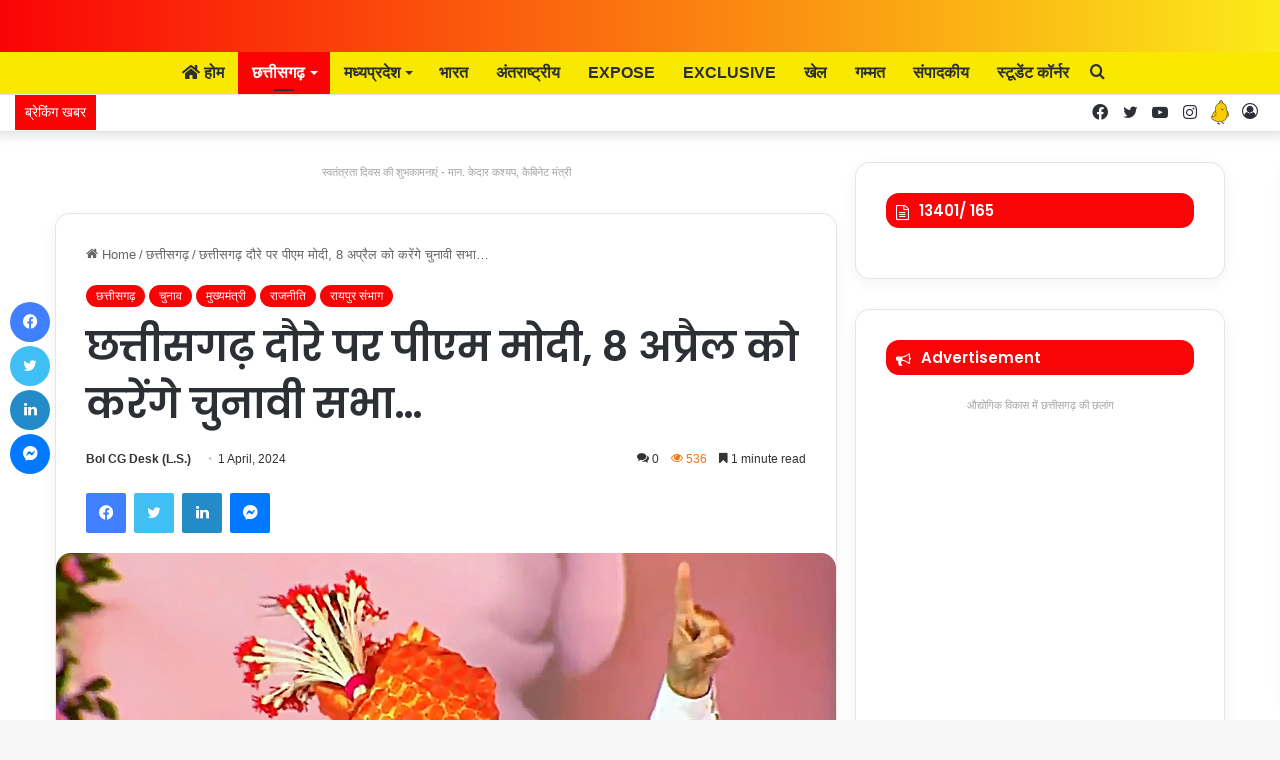

--- FILE ---
content_type: text/html; charset=UTF-8
request_url: https://bolchhattisgarh.in/pm-modi-will-hold-election-rally-on-april-8-dur/
body_size: 63302
content:
<!DOCTYPE html>
<html lang="en-US" class="" data-skin="light" prefix="og: https://ogp.me/ns#">
<head>
	<meta charset="UTF-8" />
	<link rel="profile" href="https://gmpg.org/xfn/11" />
	
<meta http-equiv='x-dns-prefetch-control' content='on'>
<link rel='dns-prefetch' href='//cdnjs.cloudflare.com' />
<link rel='dns-prefetch' href='//ajax.googleapis.com' />
<link rel='dns-prefetch' href='//fonts.googleapis.com' />
<link rel='dns-prefetch' href='//fonts.gstatic.com' />
<link rel='dns-prefetch' href='//s.gravatar.com' />
<link rel='dns-prefetch' href='//www.google-analytics.com' />
<link rel='preload' as='image' href='https://bolchhattisgarh.in/wp-content/uploads/2023/01/BR_Logo.gif'>
<link rel='preload' as='image' href='https://bolchhattisgarh.in/wp-content/uploads/2023/11/modi-news-suraj-780x470.webp'>
<link rel='preload' as='font' href='https://bolchhattisgarh.in/wp-content/themes/jannah/assets/fonts/tielabs-fonticon/tielabs-fonticon.woff' type='font/woff' crossorigin='anonymous' />
<link rel='preload' as='font' href='https://bolchhattisgarh.in/wp-content/themes/jannah/assets/fonts/fontawesome/fa-solid-900.woff2' type='font/woff2' crossorigin='anonymous' />
<link rel='preload' as='font' href='https://bolchhattisgarh.in/wp-content/themes/jannah/assets/fonts/fontawesome/fa-brands-400.woff2' type='font/woff2' crossorigin='anonymous' />
<link rel='preload' as='font' href='https://bolchhattisgarh.in/wp-content/themes/jannah/assets/fonts/fontawesome/fa-regular-400.woff2' type='font/woff2' crossorigin='anonymous' />
<link rel='preload' as='script' href='https://ajax.googleapis.com/ajax/libs/webfont/1/webfont.js'>
	<style>img:is([sizes="auto" i], [sizes^="auto," i]) { contain-intrinsic-size: 3000px 1500px }</style>
	
<!-- Search Engine Optimization by Rank Math - https://rankmath.com/ -->
<title>छत्तीसगढ़ दौरे पर पीएम मोदी, 8 अप्रैल को करेंगे चुनावी सभा... - bolchhattisgarh.in</title>
<meta name="description" content="लोकसभा चुनाव की तारीखों का ऐलान होते ही राजनीतिक गलियारों में सुगभुगाहट तेज हो गई है। चुनाव को लेकर सभी पार्टियां अपनी तैयारियों में जुट गई है। लोकसभा चुनाव 2024 की तैयारियों को लेकर सभी राजनीतिक दलों ने अपनी पूरी ताकत झोंक रखी है। इस बार लोकसभा चुनाव 7 चरणों में संपन्न होंगे। जिसके मद्दे नजर सभी राजनीतिक पार्टियों में प्रदेश दौरे का सिलसिला भी लगाता जारी है। ऐसे में पीएम मोदी भी चुनाव सभा को संबोधित करने के लिए छत्तीसगढ़ आएंगे।"/>
<meta name="robots" content="index, follow, max-snippet:-1, max-video-preview:-1, max-image-preview:large"/>
<link rel="canonical" href="https://bolchhattisgarh.in/pm-modi-will-hold-election-rally-on-april-8-dur/" />
<meta property="og:locale" content="en_US" />
<meta property="og:type" content="article" />
<meta property="og:title" content="छत्तीसगढ़ दौरे पर पीएम मोदी, 8 अप्रैल को करेंगे चुनावी सभा... - bolchhattisgarh.in" />
<meta property="og:description" content="लोकसभा चुनाव की तारीखों का ऐलान होते ही राजनीतिक गलियारों में सुगभुगाहट तेज हो गई है। चुनाव को लेकर सभी पार्टियां अपनी तैयारियों में जुट गई है। लोकसभा चुनाव 2024 की तैयारियों को लेकर सभी राजनीतिक दलों ने अपनी पूरी ताकत झोंक रखी है। इस बार लोकसभा चुनाव 7 चरणों में संपन्न होंगे। जिसके मद्दे नजर सभी राजनीतिक पार्टियों में प्रदेश दौरे का सिलसिला भी लगाता जारी है। ऐसे में पीएम मोदी भी चुनाव सभा को संबोधित करने के लिए छत्तीसगढ़ आएंगे।" />
<meta property="og:url" content="https://bolchhattisgarh.in/pm-modi-will-hold-election-rally-on-april-8-dur/" />
<meta property="og:site_name" content="bolchhattisgarh.in" />
<meta property="article:tag" content="braking news" />
<meta property="article:tag" content="chhattisgah news" />
<meta property="article:tag" content="hindinews" />
<meta property="article:tag" content="latestnews" />
<meta property="article:tag" content="loksabha election news" />
<meta property="article:tag" content="pm modi" />
<meta property="article:section" content="छत्तीसगढ़" />
<meta property="og:updated_time" content="2024-04-01T12:58:37+05:30" />
<meta property="og:image" content="https://bolchhattisgarh.in/wp-content/uploads/2023/11/modi-news-suraj-1024x615.webp" />
<meta property="og:image:secure_url" content="https://bolchhattisgarh.in/wp-content/uploads/2023/11/modi-news-suraj-1024x615.webp" />
<meta property="og:image:width" content="1024" />
<meta property="og:image:height" content="615" />
<meta property="og:image:alt" content="पीएम" />
<meta property="og:image:type" content="image/webp" />
<meta property="article:published_time" content="2024-04-01T12:58:09+05:30" />
<meta property="article:modified_time" content="2024-04-01T12:58:37+05:30" />
<meta name="twitter:card" content="summary_large_image" />
<meta name="twitter:title" content="छत्तीसगढ़ दौरे पर पीएम मोदी, 8 अप्रैल को करेंगे चुनावी सभा... - bolchhattisgarh.in" />
<meta name="twitter:description" content="लोकसभा चुनाव की तारीखों का ऐलान होते ही राजनीतिक गलियारों में सुगभुगाहट तेज हो गई है। चुनाव को लेकर सभी पार्टियां अपनी तैयारियों में जुट गई है। लोकसभा चुनाव 2024 की तैयारियों को लेकर सभी राजनीतिक दलों ने अपनी पूरी ताकत झोंक रखी है। इस बार लोकसभा चुनाव 7 चरणों में संपन्न होंगे। जिसके मद्दे नजर सभी राजनीतिक पार्टियों में प्रदेश दौरे का सिलसिला भी लगाता जारी है। ऐसे में पीएम मोदी भी चुनाव सभा को संबोधित करने के लिए छत्तीसगढ़ आएंगे।" />
<meta name="twitter:image" content="https://bolchhattisgarh.in/wp-content/uploads/2023/11/modi-news-suraj-1024x615.webp" />
<meta name="twitter:label1" content="Written by" />
<meta name="twitter:data1" content="Bol CG Desk (L.S.)" />
<meta name="twitter:label2" content="Time to read" />
<meta name="twitter:data2" content="1 minute" />
<script type="application/ld+json" class="rank-math-schema">{"@context":"https://schema.org","@graph":[{"@type":"Organization","@id":"https://bolchhattisgarh.in/#organization","name":"bolchhattisgarh.in","url":"https://bolchhattisgarh.in"},{"@type":"WebSite","@id":"https://bolchhattisgarh.in/#website","url":"https://bolchhattisgarh.in","name":"bolchhattisgarh.in","alternateName":"Bol Chhatisgarh","publisher":{"@id":"https://bolchhattisgarh.in/#organization"},"inLanguage":"en-US"},{"@type":"ImageObject","@id":"https://bolchhattisgarh.in/wp-content/uploads/2023/11/modi-news-suraj.webp","url":"https://bolchhattisgarh.in/wp-content/uploads/2023/11/modi-news-suraj.webp","width":"4800","height":"2881","inLanguage":"en-US"},{"@type":"WebPage","@id":"https://bolchhattisgarh.in/pm-modi-will-hold-election-rally-on-april-8-dur/#webpage","url":"https://bolchhattisgarh.in/pm-modi-will-hold-election-rally-on-april-8-dur/","name":"\u091b\u0924\u094d\u0924\u0940\u0938\u0917\u095d \u0926\u094c\u0930\u0947 \u092a\u0930 \u092a\u0940\u090f\u092e \u092e\u094b\u0926\u0940, 8 \u0905\u092a\u094d\u0930\u0948\u0932 \u0915\u094b \u0915\u0930\u0947\u0902\u0917\u0947 \u091a\u0941\u0928\u093e\u0935\u0940 \u0938\u092d\u093e... - bolchhattisgarh.in","datePublished":"2024-04-01T12:58:09+05:30","dateModified":"2024-04-01T12:58:37+05:30","isPartOf":{"@id":"https://bolchhattisgarh.in/#website"},"primaryImageOfPage":{"@id":"https://bolchhattisgarh.in/wp-content/uploads/2023/11/modi-news-suraj.webp"},"inLanguage":"en-US"},{"@type":"Person","@id":"https://bolchhattisgarh.in/author/lav/","name":"Bol CG Desk (L.S.)","url":"https://bolchhattisgarh.in/author/lav/","image":{"@type":"ImageObject","caption":"Bol CG Desk (L.S.)","inLanguage":"en-US"},"worksFor":{"@id":"https://bolchhattisgarh.in/#organization"}},{"@type":"NewsArticle","headline":"\u091b\u0924\u094d\u0924\u0940\u0938\u0917\u095d \u0926\u094c\u0930\u0947 \u092a\u0930 \u092a\u0940\u090f\u092e \u092e\u094b\u0926\u0940, 8 \u0905\u092a\u094d\u0930\u0948\u0932 \u0915\u094b \u0915\u0930\u0947\u0902\u0917\u0947 \u091a\u0941\u0928\u093e\u0935\u0940 \u0938\u092d\u093e... - bolchhattisgarh.in","keywords":"\u092a\u0940\u090f\u092e","datePublished":"2024-04-01T12:58:09+05:30","dateModified":"2024-04-01T12:58:37+05:30","articleSection":"\u091a\u0941\u0928\u093e\u0935, \u091b\u0924\u094d\u0924\u0940\u0938\u0917\u095d, \u092e\u0941\u0916\u094d\u092f\u092e\u0902\u0924\u094d\u0930\u0940, \u0930\u093e\u091c\u0928\u0940\u0924\u093f, \u0930\u093e\u092f\u092a\u0941\u0930 \u0938\u0902\u092d\u093e\u0917","author":{"@id":"https://bolchhattisgarh.in/author/lav/","name":"Bol CG Desk (L.S.)"},"publisher":{"@id":"https://bolchhattisgarh.in/#organization"},"description":"\u0932\u094b\u0915\u0938\u092d\u093e \u091a\u0941\u0928\u093e\u0935 \u0915\u0940 \u0924\u093e\u0930\u0940\u0916\u094b\u0902 \u0915\u093e \u0910\u0932\u093e\u0928 \u0939\u094b\u0924\u0947 \u0939\u0940 \u0930\u093e\u091c\u0928\u0940\u0924\u093f\u0915 \u0917\u0932\u093f\u092f\u093e\u0930\u094b\u0902 \u092e\u0947\u0902 \u0938\u0941\u0917\u092d\u0941\u0917\u093e\u0939\u091f \u0924\u0947\u091c \u0939\u094b \u0917\u0908 \u0939\u0948\u0964 \u091a\u0941\u0928\u093e\u0935 \u0915\u094b \u0932\u0947\u0915\u0930 \u0938\u092d\u0940 \u092a\u093e\u0930\u094d\u091f\u093f\u092f\u093e\u0902 \u0905\u092a\u0928\u0940 \u0924\u0948\u092f\u093e\u0930\u093f\u092f\u094b\u0902 \u092e\u0947\u0902 \u091c\u0941\u091f \u0917\u0908 \u0939\u0948\u0964 \u0932\u094b\u0915\u0938\u092d\u093e \u091a\u0941\u0928\u093e\u0935 2024 \u0915\u0940 \u0924\u0948\u092f\u093e\u0930\u093f\u092f\u094b\u0902 \u0915\u094b \u0932\u0947\u0915\u0930 \u0938\u092d\u0940 \u0930\u093e\u091c\u0928\u0940\u0924\u093f\u0915 \u0926\u0932\u094b\u0902 \u0928\u0947 \u0905\u092a\u0928\u0940 \u092a\u0942\u0930\u0940 \u0924\u093e\u0915\u0924 \u091d\u094b\u0902\u0915 \u0930\u0916\u0940 \u0939\u0948\u0964 \u0907\u0938 \u092c\u093e\u0930 \u0932\u094b\u0915\u0938\u092d\u093e \u091a\u0941\u0928\u093e\u0935 7 \u091a\u0930\u0923\u094b\u0902 \u092e\u0947\u0902 \u0938\u0902\u092a\u0928\u094d\u0928 \u0939\u094b\u0902\u0917\u0947\u0964 \u091c\u093f\u0938\u0915\u0947 \u092e\u0926\u094d\u0926\u0947 \u0928\u091c\u0930 \u0938\u092d\u0940 \u0930\u093e\u091c\u0928\u0940\u0924\u093f\u0915 \u092a\u093e\u0930\u094d\u091f\u093f\u092f\u094b\u0902 \u092e\u0947\u0902 \u092a\u094d\u0930\u0926\u0947\u0936 \u0926\u094c\u0930\u0947 \u0915\u093e \u0938\u093f\u0932\u0938\u093f\u0932\u093e \u092d\u0940 \u0932\u0917\u093e\u0924\u093e \u091c\u093e\u0930\u0940 \u0939\u0948\u0964 \u0910\u0938\u0947 \u092e\u0947\u0902 \u092a\u0940\u090f\u092e \u092e\u094b\u0926\u0940 \u092d\u0940 \u091a\u0941\u0928\u093e\u0935 \u0938\u092d\u093e \u0915\u094b \u0938\u0902\u092c\u094b\u0927\u093f\u0924 \u0915\u0930\u0928\u0947 \u0915\u0947 \u0932\u093f\u090f \u091b\u0924\u094d\u0924\u0940\u0938\u0917\u0922\u093c \u0906\u090f\u0902\u0917\u0947\u0964","name":"\u091b\u0924\u094d\u0924\u0940\u0938\u0917\u095d \u0926\u094c\u0930\u0947 \u092a\u0930 \u092a\u0940\u090f\u092e \u092e\u094b\u0926\u0940, 8 \u0905\u092a\u094d\u0930\u0948\u0932 \u0915\u094b \u0915\u0930\u0947\u0902\u0917\u0947 \u091a\u0941\u0928\u093e\u0935\u0940 \u0938\u092d\u093e... - bolchhattisgarh.in","@id":"https://bolchhattisgarh.in/pm-modi-will-hold-election-rally-on-april-8-dur/#richSnippet","isPartOf":{"@id":"https://bolchhattisgarh.in/pm-modi-will-hold-election-rally-on-april-8-dur/#webpage"},"image":{"@id":"https://bolchhattisgarh.in/wp-content/uploads/2023/11/modi-news-suraj.webp"},"inLanguage":"en-US","mainEntityOfPage":{"@id":"https://bolchhattisgarh.in/pm-modi-will-hold-election-rally-on-april-8-dur/#webpage"}}]}</script>
<!-- /Rank Math WordPress SEO plugin -->

<link rel='dns-prefetch' href='//www.googletagmanager.com' />
<link rel='dns-prefetch' href='//pagead2.googlesyndication.com' />
<link rel="alternate" type="application/rss+xml" title="bolchhattisgarh.in &raquo; Feed" href="https://bolchhattisgarh.in/feed/" />
<link rel="alternate" type="application/rss+xml" title="bolchhattisgarh.in &raquo; Comments Feed" href="https://bolchhattisgarh.in/comments/feed/" />
<link rel="alternate" type="application/rss+xml" title="bolchhattisgarh.in &raquo; छत्तीसगढ़ दौरे पर पीएम मोदी, 8 अप्रैल को करेंगे चुनावी सभा&#8230; Comments Feed" href="https://bolchhattisgarh.in/pm-modi-will-hold-election-rally-on-april-8-dur/feed/" />

		<style type="text/css">
			:root{
			
					--main-nav-background: #FFFFFF;
					--main-nav-secondry-background: rgba(0,0,0,0.03);
					--main-nav-primary-color: #0088ff;
					--main-nav-contrast-primary-color: #FFFFFF;
					--main-nav-text-color: #2c2f34;
					--main-nav-secondry-text-color: rgba(0,0,0,0.5);
					--main-nav-main-border-color: rgba(0,0,0,0.1);
					--main-nav-secondry-border-color: rgba(0,0,0,0.08);
				
			}
		</style>
	<link rel="alternate" type="application/rss+xml" title="bolchhattisgarh.in &raquo; Stories Feed" href="https://bolchhattisgarh.in/web-stories/feed/"><meta name="viewport" content="width=device-width, initial-scale=1.0" /><script type="text/javascript">
/* <![CDATA[ */
window._wpemojiSettings = {"baseUrl":"https:\/\/s.w.org\/images\/core\/emoji\/16.0.1\/72x72\/","ext":".png","svgUrl":"https:\/\/s.w.org\/images\/core\/emoji\/16.0.1\/svg\/","svgExt":".svg","source":{"concatemoji":"https:\/\/bolchhattisgarh.in\/wp-includes\/js\/wp-emoji-release.min.js?ver=6.8.3"}};
/*! This file is auto-generated */
!function(s,n){var o,i,e;function c(e){try{var t={supportTests:e,timestamp:(new Date).valueOf()};sessionStorage.setItem(o,JSON.stringify(t))}catch(e){}}function p(e,t,n){e.clearRect(0,0,e.canvas.width,e.canvas.height),e.fillText(t,0,0);var t=new Uint32Array(e.getImageData(0,0,e.canvas.width,e.canvas.height).data),a=(e.clearRect(0,0,e.canvas.width,e.canvas.height),e.fillText(n,0,0),new Uint32Array(e.getImageData(0,0,e.canvas.width,e.canvas.height).data));return t.every(function(e,t){return e===a[t]})}function u(e,t){e.clearRect(0,0,e.canvas.width,e.canvas.height),e.fillText(t,0,0);for(var n=e.getImageData(16,16,1,1),a=0;a<n.data.length;a++)if(0!==n.data[a])return!1;return!0}function f(e,t,n,a){switch(t){case"flag":return n(e,"\ud83c\udff3\ufe0f\u200d\u26a7\ufe0f","\ud83c\udff3\ufe0f\u200b\u26a7\ufe0f")?!1:!n(e,"\ud83c\udde8\ud83c\uddf6","\ud83c\udde8\u200b\ud83c\uddf6")&&!n(e,"\ud83c\udff4\udb40\udc67\udb40\udc62\udb40\udc65\udb40\udc6e\udb40\udc67\udb40\udc7f","\ud83c\udff4\u200b\udb40\udc67\u200b\udb40\udc62\u200b\udb40\udc65\u200b\udb40\udc6e\u200b\udb40\udc67\u200b\udb40\udc7f");case"emoji":return!a(e,"\ud83e\udedf")}return!1}function g(e,t,n,a){var r="undefined"!=typeof WorkerGlobalScope&&self instanceof WorkerGlobalScope?new OffscreenCanvas(300,150):s.createElement("canvas"),o=r.getContext("2d",{willReadFrequently:!0}),i=(o.textBaseline="top",o.font="600 32px Arial",{});return e.forEach(function(e){i[e]=t(o,e,n,a)}),i}function t(e){var t=s.createElement("script");t.src=e,t.defer=!0,s.head.appendChild(t)}"undefined"!=typeof Promise&&(o="wpEmojiSettingsSupports",i=["flag","emoji"],n.supports={everything:!0,everythingExceptFlag:!0},e=new Promise(function(e){s.addEventListener("DOMContentLoaded",e,{once:!0})}),new Promise(function(t){var n=function(){try{var e=JSON.parse(sessionStorage.getItem(o));if("object"==typeof e&&"number"==typeof e.timestamp&&(new Date).valueOf()<e.timestamp+604800&&"object"==typeof e.supportTests)return e.supportTests}catch(e){}return null}();if(!n){if("undefined"!=typeof Worker&&"undefined"!=typeof OffscreenCanvas&&"undefined"!=typeof URL&&URL.createObjectURL&&"undefined"!=typeof Blob)try{var e="postMessage("+g.toString()+"("+[JSON.stringify(i),f.toString(),p.toString(),u.toString()].join(",")+"));",a=new Blob([e],{type:"text/javascript"}),r=new Worker(URL.createObjectURL(a),{name:"wpTestEmojiSupports"});return void(r.onmessage=function(e){c(n=e.data),r.terminate(),t(n)})}catch(e){}c(n=g(i,f,p,u))}t(n)}).then(function(e){for(var t in e)n.supports[t]=e[t],n.supports.everything=n.supports.everything&&n.supports[t],"flag"!==t&&(n.supports.everythingExceptFlag=n.supports.everythingExceptFlag&&n.supports[t]);n.supports.everythingExceptFlag=n.supports.everythingExceptFlag&&!n.supports.flag,n.DOMReady=!1,n.readyCallback=function(){n.DOMReady=!0}}).then(function(){return e}).then(function(){var e;n.supports.everything||(n.readyCallback(),(e=n.source||{}).concatemoji?t(e.concatemoji):e.wpemoji&&e.twemoji&&(t(e.twemoji),t(e.wpemoji)))}))}((window,document),window._wpemojiSettings);
/* ]]> */
</script>

<style id='wp-emoji-styles-inline-css' type='text/css'>

	img.wp-smiley, img.emoji {
		display: inline !important;
		border: none !important;
		box-shadow: none !important;
		height: 1em !important;
		width: 1em !important;
		margin: 0 0.07em !important;
		vertical-align: -0.1em !important;
		background: none !important;
		padding: 0 !important;
	}
</style>
<link rel='stylesheet' id='wp-block-library-css' href='https://bolchhattisgarh.in/wp-includes/css/dist/block-library/style.min.css?ver=6.8.3' type='text/css' media='all' />
<style id='wp-block-library-theme-inline-css' type='text/css'>
.wp-block-audio :where(figcaption){color:#555;font-size:13px;text-align:center}.is-dark-theme .wp-block-audio :where(figcaption){color:#ffffffa6}.wp-block-audio{margin:0 0 1em}.wp-block-code{border:1px solid #ccc;border-radius:4px;font-family:Menlo,Consolas,monaco,monospace;padding:.8em 1em}.wp-block-embed :where(figcaption){color:#555;font-size:13px;text-align:center}.is-dark-theme .wp-block-embed :where(figcaption){color:#ffffffa6}.wp-block-embed{margin:0 0 1em}.blocks-gallery-caption{color:#555;font-size:13px;text-align:center}.is-dark-theme .blocks-gallery-caption{color:#ffffffa6}:root :where(.wp-block-image figcaption){color:#555;font-size:13px;text-align:center}.is-dark-theme :root :where(.wp-block-image figcaption){color:#ffffffa6}.wp-block-image{margin:0 0 1em}.wp-block-pullquote{border-bottom:4px solid;border-top:4px solid;color:currentColor;margin-bottom:1.75em}.wp-block-pullquote cite,.wp-block-pullquote footer,.wp-block-pullquote__citation{color:currentColor;font-size:.8125em;font-style:normal;text-transform:uppercase}.wp-block-quote{border-left:.25em solid;margin:0 0 1.75em;padding-left:1em}.wp-block-quote cite,.wp-block-quote footer{color:currentColor;font-size:.8125em;font-style:normal;position:relative}.wp-block-quote:where(.has-text-align-right){border-left:none;border-right:.25em solid;padding-left:0;padding-right:1em}.wp-block-quote:where(.has-text-align-center){border:none;padding-left:0}.wp-block-quote.is-large,.wp-block-quote.is-style-large,.wp-block-quote:where(.is-style-plain){border:none}.wp-block-search .wp-block-search__label{font-weight:700}.wp-block-search__button{border:1px solid #ccc;padding:.375em .625em}:where(.wp-block-group.has-background){padding:1.25em 2.375em}.wp-block-separator.has-css-opacity{opacity:.4}.wp-block-separator{border:none;border-bottom:2px solid;margin-left:auto;margin-right:auto}.wp-block-separator.has-alpha-channel-opacity{opacity:1}.wp-block-separator:not(.is-style-wide):not(.is-style-dots){width:100px}.wp-block-separator.has-background:not(.is-style-dots){border-bottom:none;height:1px}.wp-block-separator.has-background:not(.is-style-wide):not(.is-style-dots){height:2px}.wp-block-table{margin:0 0 1em}.wp-block-table td,.wp-block-table th{word-break:normal}.wp-block-table :where(figcaption){color:#555;font-size:13px;text-align:center}.is-dark-theme .wp-block-table :where(figcaption){color:#ffffffa6}.wp-block-video :where(figcaption){color:#555;font-size:13px;text-align:center}.is-dark-theme .wp-block-video :where(figcaption){color:#ffffffa6}.wp-block-video{margin:0 0 1em}:root :where(.wp-block-template-part.has-background){margin-bottom:0;margin-top:0;padding:1.25em 2.375em}
</style>
<style id='classic-theme-styles-inline-css' type='text/css'>
/*! This file is auto-generated */
.wp-block-button__link{color:#fff;background-color:#32373c;border-radius:9999px;box-shadow:none;text-decoration:none;padding:calc(.667em + 2px) calc(1.333em + 2px);font-size:1.125em}.wp-block-file__button{background:#32373c;color:#fff;text-decoration:none}
</style>
<style id='global-styles-inline-css' type='text/css'>
:root{--wp--preset--aspect-ratio--square: 1;--wp--preset--aspect-ratio--4-3: 4/3;--wp--preset--aspect-ratio--3-4: 3/4;--wp--preset--aspect-ratio--3-2: 3/2;--wp--preset--aspect-ratio--2-3: 2/3;--wp--preset--aspect-ratio--16-9: 16/9;--wp--preset--aspect-ratio--9-16: 9/16;--wp--preset--color--black: #000000;--wp--preset--color--cyan-bluish-gray: #abb8c3;--wp--preset--color--white: #ffffff;--wp--preset--color--pale-pink: #f78da7;--wp--preset--color--vivid-red: #cf2e2e;--wp--preset--color--luminous-vivid-orange: #ff6900;--wp--preset--color--luminous-vivid-amber: #fcb900;--wp--preset--color--light-green-cyan: #7bdcb5;--wp--preset--color--vivid-green-cyan: #00d084;--wp--preset--color--pale-cyan-blue: #8ed1fc;--wp--preset--color--vivid-cyan-blue: #0693e3;--wp--preset--color--vivid-purple: #9b51e0;--wp--preset--gradient--vivid-cyan-blue-to-vivid-purple: linear-gradient(135deg,rgba(6,147,227,1) 0%,rgb(155,81,224) 100%);--wp--preset--gradient--light-green-cyan-to-vivid-green-cyan: linear-gradient(135deg,rgb(122,220,180) 0%,rgb(0,208,130) 100%);--wp--preset--gradient--luminous-vivid-amber-to-luminous-vivid-orange: linear-gradient(135deg,rgba(252,185,0,1) 0%,rgba(255,105,0,1) 100%);--wp--preset--gradient--luminous-vivid-orange-to-vivid-red: linear-gradient(135deg,rgba(255,105,0,1) 0%,rgb(207,46,46) 100%);--wp--preset--gradient--very-light-gray-to-cyan-bluish-gray: linear-gradient(135deg,rgb(238,238,238) 0%,rgb(169,184,195) 100%);--wp--preset--gradient--cool-to-warm-spectrum: linear-gradient(135deg,rgb(74,234,220) 0%,rgb(151,120,209) 20%,rgb(207,42,186) 40%,rgb(238,44,130) 60%,rgb(251,105,98) 80%,rgb(254,248,76) 100%);--wp--preset--gradient--blush-light-purple: linear-gradient(135deg,rgb(255,206,236) 0%,rgb(152,150,240) 100%);--wp--preset--gradient--blush-bordeaux: linear-gradient(135deg,rgb(254,205,165) 0%,rgb(254,45,45) 50%,rgb(107,0,62) 100%);--wp--preset--gradient--luminous-dusk: linear-gradient(135deg,rgb(255,203,112) 0%,rgb(199,81,192) 50%,rgb(65,88,208) 100%);--wp--preset--gradient--pale-ocean: linear-gradient(135deg,rgb(255,245,203) 0%,rgb(182,227,212) 50%,rgb(51,167,181) 100%);--wp--preset--gradient--electric-grass: linear-gradient(135deg,rgb(202,248,128) 0%,rgb(113,206,126) 100%);--wp--preset--gradient--midnight: linear-gradient(135deg,rgb(2,3,129) 0%,rgb(40,116,252) 100%);--wp--preset--font-size--small: 13px;--wp--preset--font-size--medium: 20px;--wp--preset--font-size--large: 36px;--wp--preset--font-size--x-large: 42px;--wp--preset--spacing--20: 0.44rem;--wp--preset--spacing--30: 0.67rem;--wp--preset--spacing--40: 1rem;--wp--preset--spacing--50: 1.5rem;--wp--preset--spacing--60: 2.25rem;--wp--preset--spacing--70: 3.38rem;--wp--preset--spacing--80: 5.06rem;--wp--preset--shadow--natural: 6px 6px 9px rgba(0, 0, 0, 0.2);--wp--preset--shadow--deep: 12px 12px 50px rgba(0, 0, 0, 0.4);--wp--preset--shadow--sharp: 6px 6px 0px rgba(0, 0, 0, 0.2);--wp--preset--shadow--outlined: 6px 6px 0px -3px rgba(255, 255, 255, 1), 6px 6px rgba(0, 0, 0, 1);--wp--preset--shadow--crisp: 6px 6px 0px rgba(0, 0, 0, 1);}:where(.is-layout-flex){gap: 0.5em;}:where(.is-layout-grid){gap: 0.5em;}body .is-layout-flex{display: flex;}.is-layout-flex{flex-wrap: wrap;align-items: center;}.is-layout-flex > :is(*, div){margin: 0;}body .is-layout-grid{display: grid;}.is-layout-grid > :is(*, div){margin: 0;}:where(.wp-block-columns.is-layout-flex){gap: 2em;}:where(.wp-block-columns.is-layout-grid){gap: 2em;}:where(.wp-block-post-template.is-layout-flex){gap: 1.25em;}:where(.wp-block-post-template.is-layout-grid){gap: 1.25em;}.has-black-color{color: var(--wp--preset--color--black) !important;}.has-cyan-bluish-gray-color{color: var(--wp--preset--color--cyan-bluish-gray) !important;}.has-white-color{color: var(--wp--preset--color--white) !important;}.has-pale-pink-color{color: var(--wp--preset--color--pale-pink) !important;}.has-vivid-red-color{color: var(--wp--preset--color--vivid-red) !important;}.has-luminous-vivid-orange-color{color: var(--wp--preset--color--luminous-vivid-orange) !important;}.has-luminous-vivid-amber-color{color: var(--wp--preset--color--luminous-vivid-amber) !important;}.has-light-green-cyan-color{color: var(--wp--preset--color--light-green-cyan) !important;}.has-vivid-green-cyan-color{color: var(--wp--preset--color--vivid-green-cyan) !important;}.has-pale-cyan-blue-color{color: var(--wp--preset--color--pale-cyan-blue) !important;}.has-vivid-cyan-blue-color{color: var(--wp--preset--color--vivid-cyan-blue) !important;}.has-vivid-purple-color{color: var(--wp--preset--color--vivid-purple) !important;}.has-black-background-color{background-color: var(--wp--preset--color--black) !important;}.has-cyan-bluish-gray-background-color{background-color: var(--wp--preset--color--cyan-bluish-gray) !important;}.has-white-background-color{background-color: var(--wp--preset--color--white) !important;}.has-pale-pink-background-color{background-color: var(--wp--preset--color--pale-pink) !important;}.has-vivid-red-background-color{background-color: var(--wp--preset--color--vivid-red) !important;}.has-luminous-vivid-orange-background-color{background-color: var(--wp--preset--color--luminous-vivid-orange) !important;}.has-luminous-vivid-amber-background-color{background-color: var(--wp--preset--color--luminous-vivid-amber) !important;}.has-light-green-cyan-background-color{background-color: var(--wp--preset--color--light-green-cyan) !important;}.has-vivid-green-cyan-background-color{background-color: var(--wp--preset--color--vivid-green-cyan) !important;}.has-pale-cyan-blue-background-color{background-color: var(--wp--preset--color--pale-cyan-blue) !important;}.has-vivid-cyan-blue-background-color{background-color: var(--wp--preset--color--vivid-cyan-blue) !important;}.has-vivid-purple-background-color{background-color: var(--wp--preset--color--vivid-purple) !important;}.has-black-border-color{border-color: var(--wp--preset--color--black) !important;}.has-cyan-bluish-gray-border-color{border-color: var(--wp--preset--color--cyan-bluish-gray) !important;}.has-white-border-color{border-color: var(--wp--preset--color--white) !important;}.has-pale-pink-border-color{border-color: var(--wp--preset--color--pale-pink) !important;}.has-vivid-red-border-color{border-color: var(--wp--preset--color--vivid-red) !important;}.has-luminous-vivid-orange-border-color{border-color: var(--wp--preset--color--luminous-vivid-orange) !important;}.has-luminous-vivid-amber-border-color{border-color: var(--wp--preset--color--luminous-vivid-amber) !important;}.has-light-green-cyan-border-color{border-color: var(--wp--preset--color--light-green-cyan) !important;}.has-vivid-green-cyan-border-color{border-color: var(--wp--preset--color--vivid-green-cyan) !important;}.has-pale-cyan-blue-border-color{border-color: var(--wp--preset--color--pale-cyan-blue) !important;}.has-vivid-cyan-blue-border-color{border-color: var(--wp--preset--color--vivid-cyan-blue) !important;}.has-vivid-purple-border-color{border-color: var(--wp--preset--color--vivid-purple) !important;}.has-vivid-cyan-blue-to-vivid-purple-gradient-background{background: var(--wp--preset--gradient--vivid-cyan-blue-to-vivid-purple) !important;}.has-light-green-cyan-to-vivid-green-cyan-gradient-background{background: var(--wp--preset--gradient--light-green-cyan-to-vivid-green-cyan) !important;}.has-luminous-vivid-amber-to-luminous-vivid-orange-gradient-background{background: var(--wp--preset--gradient--luminous-vivid-amber-to-luminous-vivid-orange) !important;}.has-luminous-vivid-orange-to-vivid-red-gradient-background{background: var(--wp--preset--gradient--luminous-vivid-orange-to-vivid-red) !important;}.has-very-light-gray-to-cyan-bluish-gray-gradient-background{background: var(--wp--preset--gradient--very-light-gray-to-cyan-bluish-gray) !important;}.has-cool-to-warm-spectrum-gradient-background{background: var(--wp--preset--gradient--cool-to-warm-spectrum) !important;}.has-blush-light-purple-gradient-background{background: var(--wp--preset--gradient--blush-light-purple) !important;}.has-blush-bordeaux-gradient-background{background: var(--wp--preset--gradient--blush-bordeaux) !important;}.has-luminous-dusk-gradient-background{background: var(--wp--preset--gradient--luminous-dusk) !important;}.has-pale-ocean-gradient-background{background: var(--wp--preset--gradient--pale-ocean) !important;}.has-electric-grass-gradient-background{background: var(--wp--preset--gradient--electric-grass) !important;}.has-midnight-gradient-background{background: var(--wp--preset--gradient--midnight) !important;}.has-small-font-size{font-size: var(--wp--preset--font-size--small) !important;}.has-medium-font-size{font-size: var(--wp--preset--font-size--medium) !important;}.has-large-font-size{font-size: var(--wp--preset--font-size--large) !important;}.has-x-large-font-size{font-size: var(--wp--preset--font-size--x-large) !important;}
:where(.wp-block-post-template.is-layout-flex){gap: 1.25em;}:where(.wp-block-post-template.is-layout-grid){gap: 1.25em;}
:where(.wp-block-columns.is-layout-flex){gap: 2em;}:where(.wp-block-columns.is-layout-grid){gap: 2em;}
:root :where(.wp-block-pullquote){font-size: 1.5em;line-height: 1.6;}
</style>
<link rel='stylesheet' id='taqyeem-buttons-style-css' href='https://bolchhattisgarh.in/wp-content/plugins/taqyeem-buttons/assets/style.css?ver=6.8.3' type='text/css' media='all' />
<link rel='stylesheet' id='ppress-frontend-css' href='https://bolchhattisgarh.in/wp-content/plugins/wp-user-avatar/assets/css/frontend.min.css?ver=4.16.8' type='text/css' media='all' />
<link rel='stylesheet' id='ppress-flatpickr-css' href='https://bolchhattisgarh.in/wp-content/plugins/wp-user-avatar/assets/flatpickr/flatpickr.min.css?ver=4.16.8' type='text/css' media='all' />
<link rel='stylesheet' id='ppress-select2-css' href='https://bolchhattisgarh.in/wp-content/plugins/wp-user-avatar/assets/select2/select2.min.css?ver=6.8.3' type='text/css' media='all' />
<link rel='stylesheet' id='fontawesome-css' href='https://bolchhattisgarh.in/wp-content/plugins/wp-user-profile-avatar/assets/lib/fontawesome/all.css?ver=4.4.0' type='text/css' media='all' />
<link rel='stylesheet' id='buttons-css' href='https://bolchhattisgarh.in/wp-includes/css/buttons.min.css?ver=6.8.3' type='text/css' media='all' />
<link rel='stylesheet' id='dashicons-css' href='https://bolchhattisgarh.in/wp-includes/css/dashicons.min.css?ver=6.8.3' type='text/css' media='all' />
<link rel='stylesheet' id='mediaelement-css' href='https://bolchhattisgarh.in/wp-includes/js/mediaelement/mediaelementplayer-legacy.min.css?ver=4.2.17' type='text/css' media='all' />
<link rel='stylesheet' id='wp-mediaelement-css' href='https://bolchhattisgarh.in/wp-includes/js/mediaelement/wp-mediaelement.min.css?ver=6.8.3' type='text/css' media='all' />
<link rel='stylesheet' id='media-views-css' href='https://bolchhattisgarh.in/wp-includes/css/media-views.min.css?ver=6.8.3' type='text/css' media='all' />
<link rel='stylesheet' id='imgareaselect-css' href='https://bolchhattisgarh.in/wp-includes/js/imgareaselect/imgareaselect.css?ver=0.9.8' type='text/css' media='all' />
<link rel='stylesheet' id='wp-user-profile-avatar-frontend-css' href='https://bolchhattisgarh.in/wp-content/plugins/wp-user-profile-avatar/assets/css/frontend.min.css?ver=1.0.6' type='text/css' media='all' />
<link rel='stylesheet' id='tie-css-base-css' href='https://bolchhattisgarh.in/wp-content/themes/jannah/assets/css/base.min.css?ver=6.0.1' type='text/css' media='all' />
<link rel='stylesheet' id='tie-css-styles-css' href='https://bolchhattisgarh.in/wp-content/themes/jannah/assets/css/style.min.css?ver=6.0.1' type='text/css' media='all' />
<link rel='stylesheet' id='tie-css-widgets-css' href='https://bolchhattisgarh.in/wp-content/themes/jannah/assets/css/widgets.min.css?ver=6.0.1' type='text/css' media='all' />
<link rel='stylesheet' id='tie-css-helpers-css' href='https://bolchhattisgarh.in/wp-content/themes/jannah/assets/css/helpers.min.css?ver=6.0.1' type='text/css' media='all' />
<link rel='stylesheet' id='tie-fontawesome5-css' href='https://bolchhattisgarh.in/wp-content/themes/jannah/assets/css/fontawesome.css?ver=6.0.1' type='text/css' media='all' />
<link rel='stylesheet' id='tie-css-ilightbox-css' href='https://bolchhattisgarh.in/wp-content/themes/jannah/assets/ilightbox/dark-skin/skin.css?ver=6.0.1' type='text/css' media='all' />
<link rel='stylesheet' id='tie-css-shortcodes-css' href='https://bolchhattisgarh.in/wp-content/themes/jannah/assets/css/plugins/shortcodes.min.css?ver=6.0.1' type='text/css' media='all' />
<link rel='stylesheet' id='tie-css-single-css' href='https://bolchhattisgarh.in/wp-content/themes/jannah/assets/css/single.min.css?ver=6.0.1' type='text/css' media='all' />
<link rel='stylesheet' id='tie-css-print-css' href='https://bolchhattisgarh.in/wp-content/themes/jannah/assets/css/print.css?ver=6.0.1' type='text/css' media='print' />
<link rel='stylesheet' id='taqyeem-styles-css' href='https://bolchhattisgarh.in/wp-content/themes/jannah/assets/css/plugins/taqyeem.min.css?ver=6.0.1' type='text/css' media='all' />
<style id='taqyeem-styles-inline-css' type='text/css'>
.wf-active .logo-text,.wf-active h1,.wf-active h2,.wf-active h3,.wf-active h4,.wf-active h5,.wf-active h6,.wf-active .the-subtitle{font-family: 'Poppins';}#main-nav .main-menu > ul > li > a{font-size: 16px;font-weight: 800;text-transform: uppercase;}#main-nav{line-height: 3.25em}.breaking .breaking-title{font-size: 14px;}:root:root{--brand-color: #fa0305;--dark-brand-color: #c80000;--bright-color: #FFFFFF;--base-color: #2c2f34;}#reading-position-indicator{box-shadow: 0 0 10px rgba( 250,3,5,0.7);}:root:root{--brand-color: #fa0305;--dark-brand-color: #c80000;--bright-color: #FFFFFF;--base-color: #2c2f34;}#reading-position-indicator{box-shadow: 0 0 10px rgba( 250,3,5,0.7);}.tie-weather-widget.widget,.container-wrapper{box-shadow: 0 5px 15px 0 rgba(0,0,0,0.05);}.dark-skin .tie-weather-widget.widget,.dark-skin .container-wrapper{box-shadow: 0 5px 15px 0 rgba(0,0,0,0.2);}#top-nav .breaking-title{color: #FFFFFF;}#top-nav .breaking-title:before{background-color: #fa0305;}#top-nav .breaking-news-nav li:hover{background-color: #fa0305;border-color: #fa0305;}#main-nav,#main-nav .menu-sub-content,#main-nav .comp-sub-menu,#main-nav .guest-btn:not(:hover),#main-nav ul.cats-vertical li a.is-active,#main-nav ul.cats-vertical li a:hover.search-in-main-nav.autocomplete-suggestions{background-color: #f9e900;}#main-nav{border-width: 0;}#theme-header #main-nav:not(.fixed-nav){bottom: 0;}#main-nav .icon-basecloud-bg:after{color: #f9e900;}#main-nav *,.search-in-main-nav.autocomplete-suggestions{border-color: rgba(0,0,0,0.07);}.main-nav-boxed #main-nav .main-menu-wrapper{border-width: 0;}#tie-body .sidebar .widget-title{background-color: #fa0305;}#tie-wrapper #theme-header{background-color: #fa0305;}#logo.text-logo a,#logo.text-logo a:hover{color: #FFFFFF;}@media (max-width: 991px){#tie-wrapper #theme-header .logo-container.fixed-nav{background-color: rgba(250,3,5,0.95);}}#tie-wrapper #theme-header{background: #fa0305;background: -webkit-linear-gradient(90deg,#fbeb19,#fa0305 );background: -moz-linear-gradient(90deg,#fbeb19,#fa0305 );background: -o-linear-gradient(90deg,#fbeb19,#fa0305 );background: linear-gradient(90deg,#fa0305,#fbeb19 );}@media (max-width: 991px){#tie-wrapper #theme-header .logo-container{background-color: #fa0305;}}@media (max-width: 991px) {#tie-wrapper #theme-header,#tie-wrapper #theme-header #main-nav .main-menu-wrapper,#tie-wrapper #theme-header .logo-container{background: transparent;}#tie-wrapper #theme-header .logo-container,#tie-wrapper #theme-header .logo-container.fixed-nav,#tie-wrapper #theme-header #main-nav {background-color: #fa0305;}.mobile-header-components .components .comp-sub-menu{background-color: #fa0305;}}.social-icons-item .custom-link-1-social-icon{background-color: #333 !important;}.social-icons-item .custom-link-1-social-icon span{color: #333;}.social-icons-item .custom-link-1-social-icon.custom-social-img span.social-icon-img{background-image: url('https://bolchhattisgarh.in/wp-content/uploads/2023/01/logoKuSolidOutline.1f4fa971.svg');}.tie-cat-3,.tie-cat-item-3 > span{background-color:#e67e22 !important;color:#FFFFFF !important;}.tie-cat-3:after{border-top-color:#e67e22 !important;}.tie-cat-3:hover{background-color:#c86004 !important;}.tie-cat-3:hover:after{border-top-color:#c86004 !important;}.tie-cat-10,.tie-cat-item-10 > span{background-color:#2ecc71 !important;color:#FFFFFF !important;}.tie-cat-10:after{border-top-color:#2ecc71 !important;}.tie-cat-10:hover{background-color:#10ae53 !important;}.tie-cat-10:hover:after{border-top-color:#10ae53 !important;}.tie-cat-13,.tie-cat-item-13 > span{background-color:#9b59b6 !important;color:#FFFFFF !important;}.tie-cat-13:after{border-top-color:#9b59b6 !important;}.tie-cat-13:hover{background-color:#7d3b98 !important;}.tie-cat-13:hover:after{border-top-color:#7d3b98 !important;}.tie-cat-17,.tie-cat-item-17 > span{background-color:#34495e !important;color:#FFFFFF !important;}.tie-cat-17:after{border-top-color:#34495e !important;}.tie-cat-17:hover{background-color:#162b40 !important;}.tie-cat-17:hover:after{border-top-color:#162b40 !important;}.tie-cat-19,.tie-cat-item-19 > span{background-color:#795548 !important;color:#FFFFFF !important;}.tie-cat-19:after{border-top-color:#795548 !important;}.tie-cat-19:hover{background-color:#5b372a !important;}.tie-cat-19:hover:after{border-top-color:#5b372a !important;}.tie-cat-21,.tie-cat-item-21 > span{background-color:#4CAF50 !important;color:#FFFFFF !important;}.tie-cat-21:after{border-top-color:#4CAF50 !important;}.tie-cat-21:hover{background-color:#2e9132 !important;}.tie-cat-21:hover:after{border-top-color:#2e9132 !important;}.meta-views.meta-item .tie-icon-fire:before{content: "\f06e" !important;}@media (max-width: 1250px){.share-buttons-sticky{display: none;}}@media (max-width: 991px){.side-aside.dark-skin{background: #fa0305;background: -webkit-linear-gradient(135deg,#fbeb19,#fa0305 );background: -moz-linear-gradient(135deg,#fbeb19,#fa0305 );background: -o-linear-gradient(135deg,#fbeb19,#fa0305 );background: linear-gradient(135deg,#fa0305,#fbeb19 );}}#mobile-social-icons .social-icons-item a:not(:hover) span{color: #ffffff!important;}.mobile-header-components li.custom-menu-link > a,#mobile-menu-icon .menu-text{color: #ffffff!important;}#mobile-menu-icon .nav-icon,#mobile-menu-icon .nav-icon:before,#mobile-menu-icon .nav-icon:after{background-color: #ffffff!important;}.tie-insta-header {margin-bottom: 15px;}.tie-insta-avatar a {width: 70px;height: 70px;display: block;position: relative;float: left;margin-right: 15px;margin-bottom: 15px;}.tie-insta-avatar a:before {content: "";position: absolute;width: calc(100% + 6px);height: calc(100% + 6px);left: -3px;top: -3px;border-radius: 50%;background: #d6249f;background: radial-gradient(circle at 30% 107%,#fdf497 0%,#fdf497 5%,#fd5949 45%,#d6249f 60%,#285AEB 90%);}.tie-insta-avatar a:after {position: absolute;content: "";width: calc(100% + 3px);height: calc(100% + 3px);left: -2px;top: -2px;border-radius: 50%;background: #fff;}.dark-skin .tie-insta-avatar a:after {background: #27292d;}.tie-insta-avatar img {border-radius: 50%;position: relative;z-index: 2;transition: all 0.25s;}.tie-insta-avatar img:hover {box-shadow: 0px 0px 15px 0 #6b54c6;}.tie-insta-info {font-size: 1.3em;font-weight: bold;margin-bottom: 5px;}.web-stories-list{position: relative;z-index: 1;}.mag-box .web-stories-list {margin-bottom: 10px;margin-top: 10px;}.web-stories-list__story-poster:after {transition: opacity 0.2s;}.web-stories-list__story:hover .web-stories-list__story-poster:after {opacity: 0.6;}.web-stories-list.is-view-type-carousel .web-stories-list__story,.web-stories-list.is-view-type-grid .web-stories-list__story{min-width: 0 !important;}.is-view-type-circles.is-carousel .web-stories-list__inner-wrapper .web-stories-list__story:not(.visible){height: var(--ws-circle-size);overflow: hidden;}.web-stories-list-block.is-carousel .web-stories-list__story:not(.glider-slide){visibility: hidden;}.is-view-type-list .web-stories-list__inner-wrapper{display: flex;flex-wrap: wrap;}.is-view-type-list .web-stories-list__inner-wrapper > * {flex: 0 0 49%;margin: 0 0.5%;}@media (min-width: 676px) {.is-view-type-carousel .web-stories-list__carousel:not(.glider){height: 277px;}}body a.go-to-top-button,body .more-link,body .button,body [type='submit'],body .generic-button a,body .generic-button button,body textarea,body input:not([type='checkbox']):not([type='radio']),body .mag-box .breaking,body .social-icons-widget .social-icons-item .social-link,body .widget_product_tag_cloud a,body .widget_tag_cloud a,body .post-tags a,body .widget_layered_nav_filters a,body .post-bottom-meta-title,body .post-bottom-meta a,body .post-cat,body .more-link,body .show-more-button,body #instagram-link.is-expanded .follow-button,body .cat-counter a + span,body .mag-box-options .slider-arrow-nav a,body .main-menu .cats-horizontal li a,body #instagram-link.is-compact,body .pages-numbers a,body .pages-nav-item,body .bp-pagination-links .page-numbers,body .fullwidth-area .widget_tag_cloud .tagcloud a,body .header-layout-1 #main-nav .components #search-input,body ul.breaking-news-nav li.jnt-prev,body ul.breaking-news-nav li.jnt-next,body #tie-popup-search-mobile table.gsc-search-box{border-radius: 35px;}body .mag-box ul.breaking-news-nav li{border: 0 !important;}body #instagram-link.is-compact{padding-right: 40px;padding-left: 40px;}body .post-bottom-meta-title,body .post-bottom-meta a,body .more-link{padding-right: 15px;padding-left: 15px;}body #masonry-grid .container-wrapper .post-thumb img{border-radius: 0px;}body .video-thumbnail,body .review-item,body .review-summary,body .user-rate-wrap,body textarea,body input,body select{border-radius: 5px;}body .post-content-slideshow,body #tie-read-next,body .prev-next-post-nav .post-thumb,body .post-thumb img,body .container-wrapper,body .tie-popup-container .container-wrapper,body .widget,body .grid-slider-wrapper .grid-item,body .slider-vertical-navigation .slide,body .boxed-slider:not(.grid-slider-wrapper) .slide,body .buddypress-wrap .activity-list .load-more a,body .buddypress-wrap .activity-list .load-newest a,body .woocommerce .products .product .product-img img,body .woocommerce .products .product .product-img,body .woocommerce .woocommerce-tabs,body .woocommerce div.product .related.products,body .woocommerce div.product .up-sells.products,body .woocommerce .cart_totals,.woocommerce .cross-sells,body .big-thumb-left-box-inner,body .miscellaneous-box .posts-items li:first-child,body .single-big-img,body .masonry-with-spaces .container-wrapper .slide,body .news-gallery-items li .post-thumb,body .scroll-2-box .slide,.magazine1.archive:not(.bbpress) .entry-header-outer,.magazine1.search .entry-header-outer,.magazine1.archive:not(.bbpress) .mag-box .container-wrapper,.magazine1.search .mag-box .container-wrapper,body.magazine1 .entry-header-outer + .mag-box,body .digital-rating-static,body .entry q,body .entry blockquote,body #instagram-link.is-expanded,body.single-post .featured-area,body.post-layout-8 #content,body .footer-boxed-widget-area,body .tie-video-main-slider,body .post-thumb-overlay,body .widget_media_image img,body .stream-item-mag img,body .media-page-layout .post-element{border-radius: 15px;}@media (max-width: 767px) {.tie-video-main-slider iframe{border-top-right-radius: 15px;border-top-left-radius: 15px;}}.magazine1.archive:not(.bbpress) .mag-box .container-wrapper,.magazine1.search .mag-box .container-wrapper{margin-top: 15px;border-top-width: 1px;}body .section-wrapper:not(.container-full) .wide-slider-wrapper .slider-main-container,body .section-wrapper:not(.container-full) .wide-slider-three-slids-wrapper{border-radius: 15px;overflow: hidden;}body .wide-slider-nav-wrapper,body .share-buttons-bottom,body .first-post-gradient li:first-child .post-thumb:after,body .scroll-2-box .post-thumb:after{border-bottom-left-radius: 15px;border-bottom-right-radius: 15px;}body .main-menu .menu-sub-content,body .comp-sub-menu{border-bottom-left-radius: 10px;border-bottom-right-radius: 10px;}body.single-post .featured-area{overflow: hidden;}body #check-also-box.check-also-left{border-top-right-radius: 15px;border-bottom-right-radius: 15px;}body #check-also-box.check-also-right{border-top-left-radius: 15px;border-bottom-left-radius: 15px;}body .mag-box .breaking-news-nav li:last-child{border-top-right-radius: 35px;border-bottom-right-radius: 35px;}body .mag-box .breaking-title:before{border-top-left-radius: 35px;border-bottom-left-radius: 35px;}body .tabs li:last-child a,body .full-overlay-title li:not(.no-post-thumb) .block-title-overlay{border-top-right-radius: 15px;}body .center-overlay-title li:not(.no-post-thumb) .block-title-overlay,body .tabs li:first-child a{border-top-left-radius: 15px;}.block-head-7 .the-global-title{background-color: #fa0305;border-radius: 13px;}
</style>
<script type="text/javascript" src="https://bolchhattisgarh.in/wp-content/plugins/easy-twitter-feeds/assets/js/widget.js?ver=1.2.11" id="widget-js-js"></script>
<script type="text/javascript" src="https://bolchhattisgarh.in/wp-includes/js/jquery/jquery.min.js?ver=3.7.1" id="jquery-core-js"></script>
<script type="text/javascript" src="https://bolchhattisgarh.in/wp-includes/js/jquery/jquery-migrate.min.js?ver=3.4.1" id="jquery-migrate-js"></script>
<script type="text/javascript" src="https://bolchhattisgarh.in/wp-content/plugins/wp-user-avatar/assets/flatpickr/flatpickr.min.js?ver=4.16.8" id="ppress-flatpickr-js"></script>
<script type="text/javascript" src="https://bolchhattisgarh.in/wp-content/plugins/wp-user-avatar/assets/select2/select2.min.js?ver=4.16.8" id="ppress-select2-js"></script>
<script type="text/javascript" id="utils-js-extra">
/* <![CDATA[ */
var userSettings = {"url":"\/","uid":"0","time":"1769265726","secure":"1"};
/* ]]> */
</script>
<script type="text/javascript" src="https://bolchhattisgarh.in/wp-includes/js/utils.min.js?ver=6.8.3" id="utils-js"></script>
<script type="text/javascript" src="https://bolchhattisgarh.in/wp-includes/js/plupload/moxie.min.js?ver=1.3.5.1" id="moxiejs-js"></script>
<script type="text/javascript" src="https://bolchhattisgarh.in/wp-includes/js/plupload/plupload.min.js?ver=2.1.9" id="plupload-js"></script>
<!--[if lt IE 8]>
<script type="text/javascript" src="https://bolchhattisgarh.in/wp-includes/js/json2.min.js?ver=2015-05-03" id="json2-js"></script>
<![endif]-->

<!-- Google tag (gtag.js) snippet added by Site Kit -->
<!-- Google Analytics snippet added by Site Kit -->
<script type="text/javascript" src="https://www.googletagmanager.com/gtag/js?id=GT-P36VKLP" id="google_gtagjs-js" async></script>
<script type="text/javascript" id="google_gtagjs-js-after">
/* <![CDATA[ */
window.dataLayer = window.dataLayer || [];function gtag(){dataLayer.push(arguments);}
gtag("set","linker",{"domains":["bolchhattisgarh.in"]});
gtag("js", new Date());
gtag("set", "developer_id.dZTNiMT", true);
gtag("config", "GT-P36VKLP");
/* ]]> */
</script>
<link rel="https://api.w.org/" href="https://bolchhattisgarh.in/wp-json/" /><link rel="alternate" title="JSON" type="application/json" href="https://bolchhattisgarh.in/wp-json/wp/v2/posts/10317" /><link rel="EditURI" type="application/rsd+xml" title="RSD" href="https://bolchhattisgarh.in/xmlrpc.php?rsd" />
<meta name="generator" content="WordPress 6.8.3" />
<link rel='shortlink' href='https://bolchhattisgarh.in/?p=10317' />
<link rel="alternate" title="oEmbed (JSON)" type="application/json+oembed" href="https://bolchhattisgarh.in/wp-json/oembed/1.0/embed?url=https%3A%2F%2Fbolchhattisgarh.in%2Fpm-modi-will-hold-election-rally-on-april-8-dur%2F" />
<link rel="alternate" title="oEmbed (XML)" type="text/xml+oembed" href="https://bolchhattisgarh.in/wp-json/oembed/1.0/embed?url=https%3A%2F%2Fbolchhattisgarh.in%2Fpm-modi-will-hold-election-rally-on-april-8-dur%2F&#038;format=xml" />
<meta name="generator" content="Site Kit by Google 1.170.0" /><script type='text/javascript'>
/* <![CDATA[ */
var taqyeem = {"ajaxurl":"https://bolchhattisgarh.in/wp-admin/admin-ajax.php" , "your_rating":"Your Rating:"};
/* ]]> */
</script>

		<script>
			document.documentElement.className = document.documentElement.className.replace('no-js', 'js');
		</script>
				<style>
			.no-js img.lazyload {
				display: none;
			}

			figure.wp-block-image img.lazyloading {
				min-width: 150px;
			}

						.lazyload, .lazyloading {
				opacity: 0;
			}

			.lazyloaded {
				opacity: 1;
				transition: opacity 400ms;
				transition-delay: 0ms;
			}

					</style>
		<meta http-equiv="X-UA-Compatible" content="IE=edge">
<meta name="theme-color" content="#fa0305" /><meta name="google-site-verification" content="6kTTsdZl74LyQvZGPlyIPH_9HFJBxaUVpy4yBVDtfhI">
<!-- Google AdSense meta tags added by Site Kit -->
<meta name="google-adsense-platform-account" content="ca-host-pub-2644536267352236">
<meta name="google-adsense-platform-domain" content="sitekit.withgoogle.com">
<!-- End Google AdSense meta tags added by Site Kit -->

<!-- Google AdSense snippet added by Site Kit -->
<script type="text/javascript" async="async" src="https://pagead2.googlesyndication.com/pagead/js/adsbygoogle.js?client=ca-pub-8199125795503627&amp;host=ca-host-pub-2644536267352236" crossorigin="anonymous"></script>

<!-- End Google AdSense snippet added by Site Kit -->
<link rel="icon" href="https://bolchhattisgarh.in/wp-content/uploads/2023/01/cropped-logo-circle-32x32.png" sizes="32x32" />
<link rel="icon" href="https://bolchhattisgarh.in/wp-content/uploads/2023/01/cropped-logo-circle-192x192.png" sizes="192x192" />
<link rel="apple-touch-icon" href="https://bolchhattisgarh.in/wp-content/uploads/2023/01/cropped-logo-circle-180x180.png" />
<meta name="msapplication-TileImage" content="https://bolchhattisgarh.in/wp-content/uploads/2023/01/cropped-logo-circle-270x270.png" />
</head>

<body id="tie-body" class="wp-singular post-template-default single single-post postid-10317 single-format-standard wp-theme-jannah tie-no-js wrapper-has-shadow block-head-7 magazine3 magazine1 is-thumb-overlay-disabled is-desktop is-header-layout-2 has-header-ad sidebar-right has-sidebar post-layout-1 narrow-title-narrow-media is-standard-format has-mobile-share hide_share_post_top hide_share_post_bottom">



<div class="background-overlay">

	<div id="tie-container" class="site tie-container">

		
		<div id="tie-wrapper">

			
<header id="theme-header" class="theme-header header-layout-2 main-nav-light main-nav-default-light main-nav-below has-stream-item top-nav-active top-nav-light top-nav-default-light top-nav-below top-nav-below-main-nav has-shadow is-stretch-header has-normal-width-logo mobile-header-centered">
	
<div class="container header-container">
	<div class="tie-row logo-row">

		
		<div class="logo-wrapper">
			<div class="tie-col-md-4 logo-container clearfix">
				<div id="mobile-header-components-area_1" class="mobile-header-components"><ul class="components"><li class="mobile-component_menu custom-menu-link"><a href="#" id="mobile-menu-icon" class=""><span class="tie-mobile-menu-icon tie-icon-grid-9"></span><span class="screen-reader-text">Menu</span></a></li></ul></div>
		<div id="logo" class="image-logo" style="margin-top: 5px; margin-bottom: 5px;">

			
			<a title="bolchhattisgarh.in" href="https://bolchhattisgarh.in/">
				
				<picture class="tie-logo-default tie-logo-picture">
					
					<source class="tie-logo-source-default tie-logo-source" data-srcset="https://bolchhattisgarh.in/wp-content/uploads/2023/01/BR_Logo.gif">
					<img class="tie-logo-img-default tie-logo-img lazyload" data-src="https://bolchhattisgarh.in/wp-content/uploads/2023/01/BR_Logo.gif" alt="bolchhattisgarh.in" width="500" height="150" style="--smush-placeholder-width: 500px; --smush-placeholder-aspect-ratio: 500/150;max-height:150px; width: auto;" src="[data-uri]" />
				</picture>
						</a>

			
		</div><!-- #logo /-->

		<div id="mobile-header-components-area_2" class="mobile-header-components"><ul class="components"><li class="mobile-component_search custom-menu-link">
				<a href="#" class="tie-search-trigger-mobile">
					<span class="tie-icon-search tie-search-icon" aria-hidden="true"></span>
					<span class="screen-reader-text">Search for</span>
				</a>
			</li></ul></div>			</div><!-- .tie-col /-->
		</div><!-- .logo-wrapper /-->

		<div class="tie-col-md-8 stream-item stream-item-top-wrapper"><div class="stream-item-top"></div></div><!-- .tie-col /-->
	</div><!-- .tie-row /-->
</div><!-- .container /-->

<div class="main-nav-wrapper">
	<nav id="main-nav"  class="main-nav header-nav"  aria-label="Primary Navigation">
		<div class="container">

			<div class="main-menu-wrapper">

				
				<div id="menu-components-wrap">

					


					<div class="main-menu main-menu-wrap tie-alignleft">
						<div id="main-nav-menu" class="main-menu header-menu"><ul id="menu-main-menu" class="menu"><li id="menu-item-1024" class="menu-item menu-item-type-post_type menu-item-object-page menu-item-home menu-item-1024 menu-item-has-icon"><a href="https://bolchhattisgarh.in/"> <span aria-hidden="true" class="tie-menu-icon fas fa-home"></span> होम</a></li>
<li id="menu-item-1028" class="menu-item menu-item-type-taxonomy menu-item-object-category current-post-ancestor current-menu-parent current-post-parent menu-item-1028 tie-current-menu mega-menu mega-cat mega-menu-posts " data-id="25"  data-icon="true" ><a href="https://bolchhattisgarh.in/category/chhattisgarh/">छत्तीसगढ़</a>
<div class="mega-menu-block menu-sub-content"  >

<div class="mega-menu-content media-overlay">
<div class="mega-cat-wrapper">
<ul class="mega-cat-sub-categories cats-horizontal">
<li class="mega-all-link"><a href="https://bolchhattisgarh.in/category/chhattisgarh/" class="is-active is-loaded mega-sub-cat" data-id="25">All</a></li>
<li class="mega-sub-cat-1638"><a href="https://bolchhattisgarh.in/category/chhattisgarh/%e0%a4%97%e0%a5%8d%e0%a4%b0%e0%a4%be%e0%a4%ae%e0%a5%80%e0%a4%a3/" class="mega-sub-cat"  data-icon="true"  data-id="1638">ग्रामीण</a></li>
<li class="mega-sub-cat-36"><a href="https://bolchhattisgarh.in/category/chhattisgarh/durg/" class="mega-sub-cat"  data-icon="true"  data-id="36">दुर्ग संभाग</a></li>
<li class="mega-sub-cat-37"><a href="https://bolchhattisgarh.in/category/chhattisgarh/bastar/" class="mega-sub-cat"  data-icon="true"  data-id="37">बस्तर संभाग</a></li>
<li class="mega-sub-cat-35"><a href="https://bolchhattisgarh.in/category/chhattisgarh/bilaspur/" class="mega-sub-cat"  data-icon="true"  data-id="35">बिलासपुर संभाग</a></li>
<li class="mega-sub-cat-2438"><a href="https://bolchhattisgarh.in/category/chhattisgarh/%e0%a4%ae%e0%a5%81%e0%a4%96%e0%a5%8d%e0%a4%af%e0%a4%ae%e0%a4%82%e0%a4%a4%e0%a5%8d%e0%a4%b0%e0%a5%80/" class="mega-sub-cat"  data-icon="true"  data-id="2438">मुख्यमंत्री</a></li>
<li class="mega-sub-cat-4049"><a href="https://bolchhattisgarh.in/category/chhattisgarh/%e0%a4%b0%e0%a4%be%e0%a4%9c%e0%a5%8d%e0%a4%af-%e0%a4%b8%e0%a4%b0%e0%a4%95%e0%a4%be%e0%a4%b0/" class="mega-sub-cat"  data-icon="true"  data-id="4049">राज्य सरकार</a></li>
<li class="mega-sub-cat-34"><a href="https://bolchhattisgarh.in/category/chhattisgarh/raipur/" class="mega-sub-cat"  data-icon="true"  data-id="34">रायपुर संभाग</a></li>
<li class="mega-sub-cat-38"><a href="https://bolchhattisgarh.in/category/chhattisgarh/sarguja/" class="mega-sub-cat"  data-icon="true"  data-id="38">सरगुजा संभाग</a></li>
</ul>

						<div class="mega-cat-content mega-cat-sub-exists horizontal-posts">

								<div class="mega-ajax-content mega-cat-posts-container clearfix">

						</div><!-- .mega-ajax-content -->

						</div><!-- .mega-cat-content -->

					</div><!-- .mega-cat-Wrapper -->

</div><!-- .mega-menu-content -->

</div><!-- .mega-menu-block --> 
</li>
<li id="menu-item-1030" class="menu-item menu-item-type-taxonomy menu-item-object-category menu-item-1030 mega-menu mega-cat mega-menu-posts " data-id="26" ><a href="https://bolchhattisgarh.in/category/madhyapradesh/">मध्यप्रदेश</a>
<div class="mega-menu-block menu-sub-content"  >

<div class="mega-menu-content">
<div class="mega-cat-wrapper">

						<div class="mega-cat-content horizontal-posts">

								<div class="mega-ajax-content mega-cat-posts-container clearfix">

						</div><!-- .mega-ajax-content -->

						</div><!-- .mega-cat-content -->

					</div><!-- .mega-cat-Wrapper -->

</div><!-- .mega-menu-content -->

</div><!-- .mega-menu-block --> 
</li>
<li id="menu-item-1029" class="menu-item menu-item-type-taxonomy menu-item-object-category menu-item-1029"><a href="https://bolchhattisgarh.in/category/india/">भारत</a></li>
<li id="menu-item-1025" class="menu-item menu-item-type-taxonomy menu-item-object-category menu-item-1025"><a href="https://bolchhattisgarh.in/category/international/">अंतराष्ट्रीय</a></li>
<li id="menu-item-1034" class="menu-item menu-item-type-taxonomy menu-item-object-category menu-item-1034"><a href="https://bolchhattisgarh.in/category/expose-news/">Expose</a></li>
<li id="menu-item-1033" class="menu-item menu-item-type-taxonomy menu-item-object-category menu-item-1033"><a href="https://bolchhattisgarh.in/category/exclusive/">Exclusive</a></li>
<li id="menu-item-1026" class="menu-item menu-item-type-taxonomy menu-item-object-category menu-item-1026"><a href="https://bolchhattisgarh.in/category/sports/">खेल</a></li>
<li id="menu-item-1027" class="menu-item menu-item-type-taxonomy menu-item-object-category menu-item-1027"><a href="https://bolchhattisgarh.in/category/gammat/">गम्मत</a></li>
<li id="menu-item-1031" class="menu-item menu-item-type-taxonomy menu-item-object-category menu-item-1031"><a href="https://bolchhattisgarh.in/category/editorial/">संपादकीय</a></li>
<li id="menu-item-1032" class="menu-item menu-item-type-taxonomy menu-item-object-category menu-item-1032"><a href="https://bolchhattisgarh.in/category/student-corner/">स्टूडेंट कॉर्नर</a></li>
</ul></div>					</div><!-- .main-menu.tie-alignleft /-->

					<ul class="components">			<li class="search-compact-icon menu-item custom-menu-link">
				<a href="#" class="tie-search-trigger">
					<span class="tie-icon-search tie-search-icon" aria-hidden="true"></span>
					<span class="screen-reader-text">Search for</span>
				</a>
			</li>
			</ul><!-- Components -->
				</div><!-- #menu-components-wrap /-->
			</div><!-- .main-menu-wrapper /-->
		</div><!-- .container /-->

			</nav><!-- #main-nav /-->
</div><!-- .main-nav-wrapper /-->


<nav id="top-nav"  class="has-breaking-components top-nav header-nav has-breaking-news" aria-label="Secondary Navigation">
	<div class="container">
		<div class="topbar-wrapper">

			
			<div class="tie-alignleft">
				
<div class="breaking controls-is-active">

	<span class="breaking-title">
		<span class="tie-icon-bolt breaking-icon" aria-hidden="true"></span>
		<span class="breaking-title-text">ब्रेकिंग खबर</span>
	</span>

	<ul id="breaking-news-in-header" class="breaking-news" data-type="slideLeft" data-arrows="true">

		
							<li class="news-item">
								<a href="https://bolchhattisgarh.in/raipur-literature-festival-2026-begins-grandly-120-litterateurs-from-across-the-country-will-hold-discussions-in-42-sessions/">रायपुर साहित्य उत्सव 2026 का हुआ भव्य शुभारंभ: देशभर के 120 साहित्यकार, 42 सत्रों में करेंगे विचार-विमर्श</a>
							</li>

							
							<li class="news-item">
								<a href="https://bolchhattisgarh.in/raipur-literature-festival-2026-begins-grandly-120-litterateurs-from-across-the-country-will-hold-discussions-in-42-sessions-2/">रायपुर साहित्य उत्सव 2026 का हुआ भव्य शुभारंभ, देशभर के 120 साहित्यकार, 42 सत्रों में करेंगे विचार-विमर्श</a>
							</li>

							
							<li class="news-item">
								<a href="https://bolchhattisgarh.in/meaningful-discussion-on-contemporary-womens-writing-in-lala-jagdalpuri-mandap-womens-writing-is-becoming-a-powerful-medium-for-positive-change-in-the-society/">लाला जगदलपुरी मण्डप में समकालीन महिला लेखन पर सार्थक परिचर्चा, महिला लेखन समाज में सकारात्मक बदलाव का बन रहा सशक्त माध्यम</a>
							</li>

							
							<li class="news-item">
								<a href="https://bolchhattisgarh.in/raipur-literature-festival-2026-meaningful-discussion-on-literature-in-oral-tradition/">रायपुर साहित्य उत्सव 2026, वाचिक परम्परा में साहित्य पर हुई सार्थक परिचर्चा</a>
							</li>

							
							<li class="news-item">
								<a href="https://bolchhattisgarh.in/tableau-of-chhattisgarh-decorated-on-the-path-of-duty-tableau-of-chhattisgarh-showed-a-vibrant-glimpse-of-tribal-culture-in-the-full-dress-rehearsal/">कर्तव्य पथ पर सजी छत्तीसगढ़ की झांकी: फुल ड्रेस रिहर्सल में छत्तीसगढ़ की झांकी ने दिखाई जनजातीय संस्कृति की जीवंत झलक</a>
							</li>

							
							<li class="news-item">
								<a href="https://bolchhattisgarh.in/governor-ramen-deka-and-chief-minister-vishnudev-sai-honored-the-meritorious-students-of-10th-and-12th-examination/">राज्यपाल रमेन डेका एवं मुख्यमंत्री विष्णुदेव साय ने 10वीं और 12वीं परीक्षा के मेधावी विद्यार्थियों को किया सम्मानित</a>
							</li>

							
							<li class="news-item">
								<a href="https://bolchhattisgarh.in/raipur-literature-festival-2026-meaningful-discussion-on-the-challenge-for-digital-literature-publishers/">रायपुर साहित्य उत्सव 2026 , डिजिटल साहित्य:प्रकाशकों के लिए चुनौती पर सार्थक विमर्श</a>
							</li>

							
							<li class="news-item">
								<a href="https://bolchhattisgarh.in/for-the-first-time-a-group-of-women-journalists-from-chhattisgarh-did-a-study-tour-and-expressed-their-gratitude-to-the-chief-minister-with-a-happy-smile/">पहली बार छत्तीसगढ़ की महिला पत्रकारों के दल ने किया अध्ययन भ्रमण, खुशियों भरी मुस्कान के साथ जताया मुख्यमंत्री का आभार</a>
							</li>

							
							<li class="news-item">
								<a href="https://bolchhattisgarh.in/chief-minister-vishnu-dev-sai-expressed-deep-grief-over-the-baloda-bazar-sponge-iron-factory-accident/">बलौदा बाजार स्पंज आयरन फैक्ट्री हादसे पर मुख्यमंत्री विष्णु देव साय ने जताया गहरा शोक</a>
							</li>

							
							<li class="news-item">
								<a href="https://bolchhattisgarh.in/chhattisgarh-model-youth-gram-sabha-shines-on-the-national-stage-emrs-kosambuda-achieved-first-place/">राष्ट्रीय पटल पर चमका छत्तीसगढ़, &#8216;मॉडल यूथ ग्राम सभा&#8217; में ईएमआरएस कोसमबुड़ा ने हासिल किया प्रथम स्थान</a>
							</li>

							
	</ul>
</div><!-- #breaking /-->
			</div><!-- .tie-alignleft /-->

			<div class="tie-alignright">
				<ul class="components">
	
		<li class=" popup-login-icon menu-item custom-menu-link">
			<a href="#" class="lgoin-btn tie-popup-trigger">
				<span class="tie-icon-author" aria-hidden="true"></span>
				<span class="screen-reader-text">Log In</span>			</a>
		</li>

			 <li class="social-icons-item"><a class="social-link social-custom-link custom-link-1-social-icon custom-social-img" rel="external noopener nofollow" target="_blank" href="https://www.kooapp.com/profile/bolchhattisgarh"><span class="tie-social-icon social-icon-img social-icon-img-1"></span><span class="screen-reader-text">Kooapp</span></a></li><li class="social-icons-item"><a class="social-link instagram-social-icon" rel="external noopener nofollow" target="_blank" href="https://www.instagram.com/bolchhattisgarh"><span class="tie-social-icon tie-icon-instagram"></span><span class="screen-reader-text">Instagram</span></a></li><li class="social-icons-item"><a class="social-link youtube-social-icon" rel="external noopener nofollow" target="_blank" href="https://www.youtube.com/@bolchhattisgarh"><span class="tie-social-icon tie-icon-youtube"></span><span class="screen-reader-text">YouTube</span></a></li><li class="social-icons-item"><a class="social-link twitter-social-icon" rel="external noopener nofollow" target="_blank" href="https://twitter.com/bolchhattisgarh"><span class="tie-social-icon tie-icon-twitter"></span><span class="screen-reader-text">Twitter</span></a></li><li class="social-icons-item"><a class="social-link facebook-social-icon" rel="external noopener nofollow" target="_blank" href="https://www.facebook.com/bolchattisgarh"><span class="tie-social-icon tie-icon-facebook"></span><span class="screen-reader-text">Facebook</span></a></li> </ul><!-- Components -->			</div><!-- .tie-alignright /-->

		</div><!-- .topbar-wrapper /-->
	</div><!-- .container /-->
</nav><!-- #top-nav /-->
</header>

<div id="content" class="site-content container"><div id="main-content-row" class="tie-row main-content-row">

<div class="main-content tie-col-md-8 tie-col-xs-12" role="main">

	<div class="stream-item stream-item-above-post"><span class="stream-title">स्वतंत्रता दिवस की शुभकामनाएं  - मान. केदार कश्यप, कैबिनेट मंत्री</span></div>
	<article id="the-post" class="container-wrapper post-content tie-standard">

		
<header class="entry-header-outer">

	<nav id="breadcrumb"><a href="https://bolchhattisgarh.in/"><span class="tie-icon-home" aria-hidden="true"></span> Home</a><em class="delimiter">/</em><a href="https://bolchhattisgarh.in/category/chhattisgarh/">छत्तीसगढ़</a><em class="delimiter">/</em><span class="current">छत्तीसगढ़ दौरे पर पीएम मोदी, 8 अप्रैल को करेंगे चुनावी सभा&#8230;</span></nav><script type="application/ld+json">{"@context":"http:\/\/schema.org","@type":"BreadcrumbList","@id":"#Breadcrumb","itemListElement":[{"@type":"ListItem","position":1,"item":{"name":"Home","@id":"https:\/\/bolchhattisgarh.in\/"}},{"@type":"ListItem","position":2,"item":{"name":"\u091b\u0924\u094d\u0924\u0940\u0938\u0917\u095d","@id":"https:\/\/bolchhattisgarh.in\/category\/chhattisgarh\/"}}]}</script>
	<div class="entry-header">

		<span class="post-cat-wrap"><a class="post-cat tie-cat-25" href="https://bolchhattisgarh.in/category/chhattisgarh/">छत्तीसगढ़</a><a class="post-cat tie-cat-1487" href="https://bolchhattisgarh.in/category/%e0%a4%b0%e0%a4%be%e0%a4%9c%e0%a4%a8%e0%a5%80%e0%a4%a4%e0%a4%bf/%e0%a4%9a%e0%a5%81%e0%a4%a8%e0%a4%be%e0%a4%b5/">चुनाव</a><a class="post-cat tie-cat-2438" href="https://bolchhattisgarh.in/category/chhattisgarh/%e0%a4%ae%e0%a5%81%e0%a4%96%e0%a5%8d%e0%a4%af%e0%a4%ae%e0%a4%82%e0%a4%a4%e0%a5%8d%e0%a4%b0%e0%a5%80/">मुख्यमंत्री</a><a class="post-cat tie-cat-74" href="https://bolchhattisgarh.in/category/%e0%a4%b0%e0%a4%be%e0%a4%9c%e0%a4%a8%e0%a5%80%e0%a4%a4%e0%a4%bf/">राजनीति</a><a class="post-cat tie-cat-34" href="https://bolchhattisgarh.in/category/chhattisgarh/raipur/">रायपुर संभाग</a></span>
		<h1 class="post-title entry-title">
			छत्तीसगढ़ दौरे पर पीएम मोदी, 8 अप्रैल को करेंगे चुनावी सभा&#8230;		</h1>

		<div id="single-post-meta" class="post-meta clearfix"><span class="author-meta single-author with-avatars"><span class="meta-item meta-author-wrapper meta-author-6">
						<span class="meta-author-avatar">
							<a href="https://bolchhattisgarh.in/author/lav/"></a>
						</span>
					<span class="meta-author"><a href="https://bolchhattisgarh.in/author/lav/" class="author-name tie-icon" title="Bol CG Desk (L.S.)">Bol CG Desk (L.S.)</a></span></span></span><span class="date meta-item tie-icon">1 April, 2024</span><div class="tie-alignright"><span class="meta-comment tie-icon meta-item fa-before">0</span><span class="meta-views meta-item warm"><span class="tie-icon-fire" aria-hidden="true"></span> 536 </span><span class="meta-reading-time meta-item"><span class="tie-icon-bookmark" aria-hidden="true"></span> 1 minute read</span> </div></div><!-- .post-meta -->	</div><!-- .entry-header /-->

	
	
</header><!-- .entry-header-outer /-->


		<div id="share-buttons-top" class="share-buttons share-buttons-top">
			<div class="share-links  icons-only">
				
				<a href="https://www.facebook.com/sharer.php?u=https://bolchhattisgarh.in/pm-modi-will-hold-election-rally-on-april-8-dur/" rel="external noopener nofollow" title="Facebook" target="_blank" class="facebook-share-btn " data-raw="https://www.facebook.com/sharer.php?u={post_link}">
					<span class="share-btn-icon tie-icon-facebook"></span> <span class="screen-reader-text">Facebook</span>
				</a>
				<a href="https://twitter.com/intent/tweet?text=%E0%A4%9B%E0%A4%A4%E0%A5%8D%E0%A4%A4%E0%A5%80%E0%A4%B8%E0%A4%97%E0%A5%9D%20%E0%A4%A6%E0%A5%8C%E0%A4%B0%E0%A5%87%20%E0%A4%AA%E0%A4%B0%20%E0%A4%AA%E0%A5%80%E0%A4%8F%E0%A4%AE%20%E0%A4%AE%E0%A5%8B%E0%A4%A6%E0%A5%80%2C%208%20%E0%A4%85%E0%A4%AA%E0%A5%8D%E0%A4%B0%E0%A5%88%E0%A4%B2%20%E0%A4%95%E0%A5%8B%20%E0%A4%95%E0%A4%B0%E0%A5%87%E0%A4%82%E0%A4%97%E0%A5%87%20%E0%A4%9A%E0%A5%81%E0%A4%A8%E0%A4%BE%E0%A4%B5%E0%A5%80%20%E0%A4%B8%E0%A4%AD%E0%A4%BE%E2%80%A6&#038;url=https://bolchhattisgarh.in/pm-modi-will-hold-election-rally-on-april-8-dur/" rel="external noopener nofollow" title="Twitter" target="_blank" class="twitter-share-btn " data-raw="https://twitter.com/intent/tweet?text={post_title}&amp;url={post_link}">
					<span class="share-btn-icon tie-icon-twitter"></span> <span class="screen-reader-text">Twitter</span>
				</a>
				<a href="https://www.linkedin.com/shareArticle?mini=true&#038;url=https://bolchhattisgarh.in/pm-modi-will-hold-election-rally-on-april-8-dur/&#038;title=%E0%A4%9B%E0%A4%A4%E0%A5%8D%E0%A4%A4%E0%A5%80%E0%A4%B8%E0%A4%97%E0%A5%9D%20%E0%A4%A6%E0%A5%8C%E0%A4%B0%E0%A5%87%20%E0%A4%AA%E0%A4%B0%20%E0%A4%AA%E0%A5%80%E0%A4%8F%E0%A4%AE%20%E0%A4%AE%E0%A5%8B%E0%A4%A6%E0%A5%80%2C%208%20%E0%A4%85%E0%A4%AA%E0%A5%8D%E0%A4%B0%E0%A5%88%E0%A4%B2%20%E0%A4%95%E0%A5%8B%20%E0%A4%95%E0%A4%B0%E0%A5%87%E0%A4%82%E0%A4%97%E0%A5%87%20%E0%A4%9A%E0%A5%81%E0%A4%A8%E0%A4%BE%E0%A4%B5%E0%A5%80%20%E0%A4%B8%E0%A4%AD%E0%A4%BE%E2%80%A6" rel="external noopener nofollow" title="LinkedIn" target="_blank" class="linkedin-share-btn " data-raw="https://www.linkedin.com/shareArticle?mini=true&amp;url={post_full_link}&amp;title={post_title}">
					<span class="share-btn-icon tie-icon-linkedin"></span> <span class="screen-reader-text">LinkedIn</span>
				</a>
				<a href="fb-messenger://share?app_id=5303202981&display=popup&link=https://bolchhattisgarh.in/pm-modi-will-hold-election-rally-on-april-8-dur/&redirect_uri=https://bolchhattisgarh.in/pm-modi-will-hold-election-rally-on-april-8-dur/" rel="external noopener nofollow" title="Messenger" target="_blank" class="messenger-mob-share-btn messenger-share-btn " data-raw="fb-messenger://share?app_id=5303202981&display=popup&link={post_link}&redirect_uri={post_link}">
					<span class="share-btn-icon tie-icon-messenger"></span> <span class="screen-reader-text">Messenger</span>
				</a>
				<a href="https://www.facebook.com/dialog/send?app_id=5303202981&#038;display=popup&#038;link=https://bolchhattisgarh.in/pm-modi-will-hold-election-rally-on-april-8-dur/&#038;redirect_uri=https://bolchhattisgarh.in/pm-modi-will-hold-election-rally-on-april-8-dur/" rel="external noopener nofollow" title="Messenger" target="_blank" class="messenger-desktop-share-btn messenger-share-btn " data-raw="https://www.facebook.com/dialog/send?app_id=5303202981&display=popup&link={post_link}&redirect_uri={post_link}">
					<span class="share-btn-icon tie-icon-messenger"></span> <span class="screen-reader-text">Messenger</span>
				</a>
				<a href="https://api.whatsapp.com/send?text=%E0%A4%9B%E0%A4%A4%E0%A5%8D%E0%A4%A4%E0%A5%80%E0%A4%B8%E0%A4%97%E0%A5%9D%20%E0%A4%A6%E0%A5%8C%E0%A4%B0%E0%A5%87%20%E0%A4%AA%E0%A4%B0%20%E0%A4%AA%E0%A5%80%E0%A4%8F%E0%A4%AE%20%E0%A4%AE%E0%A5%8B%E0%A4%A6%E0%A5%80%2C%208%20%E0%A4%85%E0%A4%AA%E0%A5%8D%E0%A4%B0%E0%A5%88%E0%A4%B2%20%E0%A4%95%E0%A5%8B%20%E0%A4%95%E0%A4%B0%E0%A5%87%E0%A4%82%E0%A4%97%E0%A5%87%20%E0%A4%9A%E0%A5%81%E0%A4%A8%E0%A4%BE%E0%A4%B5%E0%A5%80%20%E0%A4%B8%E0%A4%AD%E0%A4%BE%E2%80%A6%20https://bolchhattisgarh.in/pm-modi-will-hold-election-rally-on-april-8-dur/" rel="external noopener nofollow" title="WhatsApp" target="_blank" class="whatsapp-share-btn " data-raw="https://api.whatsapp.com/send?text={post_title}%20{post_link}">
					<span class="share-btn-icon tie-icon-whatsapp"></span> <span class="screen-reader-text">WhatsApp</span>
				</a>
				<a href="https://telegram.me/share/url?url=https://bolchhattisgarh.in/pm-modi-will-hold-election-rally-on-april-8-dur/&text=%E0%A4%9B%E0%A4%A4%E0%A5%8D%E0%A4%A4%E0%A5%80%E0%A4%B8%E0%A4%97%E0%A5%9D%20%E0%A4%A6%E0%A5%8C%E0%A4%B0%E0%A5%87%20%E0%A4%AA%E0%A4%B0%20%E0%A4%AA%E0%A5%80%E0%A4%8F%E0%A4%AE%20%E0%A4%AE%E0%A5%8B%E0%A4%A6%E0%A5%80%2C%208%20%E0%A4%85%E0%A4%AA%E0%A5%8D%E0%A4%B0%E0%A5%88%E0%A4%B2%20%E0%A4%95%E0%A5%8B%20%E0%A4%95%E0%A4%B0%E0%A5%87%E0%A4%82%E0%A4%97%E0%A5%87%20%E0%A4%9A%E0%A5%81%E0%A4%A8%E0%A4%BE%E0%A4%B5%E0%A5%80%20%E0%A4%B8%E0%A4%AD%E0%A4%BE%E2%80%A6" rel="external noopener nofollow" title="Telegram" target="_blank" class="telegram-share-btn " data-raw="https://telegram.me/share/url?url={post_link}&text={post_title}">
					<span class="share-btn-icon tie-icon-paper-plane"></span> <span class="screen-reader-text">Telegram</span>
				</a>			</div><!-- .share-links /-->
		</div><!-- .share-buttons /-->

		<div  class="featured-area"><div class="featured-area-inner"><figure class="single-featured-image"><img width="4800" height="2881" src="https://bolchhattisgarh.in/wp-content/uploads/2023/11/modi-news-suraj.webp" class="attachment-full size-full wp-post-image" alt="" data-main-img="1" decoding="async" fetchpriority="high" srcset="https://bolchhattisgarh.in/wp-content/uploads/2023/11/modi-news-suraj.webp 4800w, https://bolchhattisgarh.in/wp-content/uploads/2023/11/modi-news-suraj-300x180.webp 300w, https://bolchhattisgarh.in/wp-content/uploads/2023/11/modi-news-suraj-1024x615.webp 1024w, https://bolchhattisgarh.in/wp-content/uploads/2023/11/modi-news-suraj-768x461.webp 768w, https://bolchhattisgarh.in/wp-content/uploads/2023/11/modi-news-suraj-1536x922.webp 1536w, https://bolchhattisgarh.in/wp-content/uploads/2023/11/modi-news-suraj-2048x1229.webp 2048w, https://bolchhattisgarh.in/wp-content/uploads/2023/11/modi-news-suraj-150x90.webp 150w" sizes="(max-width: 4800px) 100vw, 4800px" /></figure></div></div>
		<div class="entry-content entry clearfix">

			
			
<h4 class="wp-block-heading">रायपुर : लोकसभा चुनाव की तारीखों का ऐलान होते ही राजनीतिक गलियारों में सुगभुगाहट तेज हो गई है। चुनाव को लेकर सभी पार्टियां अपनी तैयारियों में जुट गई है। लोकसभा चुनाव 2024 की तैयारियों को लेकर सभी राजनीतिक दलों ने अपनी पूरी ताकत झोंक रखी है। इस बार लोकसभा चुनाव 7 चरणों में संपन्न होंगे। जिसके मद्दे नजर सभी राजनीतिक पार्टियों में प्रदेश दौरे का सिलसिला भी लगाता जारी है। ऐसे में पीएम मोदी भी चुनाव सभा को संबोधित करने के लिए छत्तीसगढ़ आएंगे।</h4>



<h4 class="wp-block-heading">बता दें कि आगामी लोकसभा चुनाव को लेकर सरगर्मियां तेज हो गई है और साथ ही सभी पार्टी में दलबदल का सिलसिला भी शुरू हो चुका है। इसी के साथ ही विधानसभा चुनाव में अपनी प्रचंड जीत के बाद बीजेपी अब लोकसभा चुनाव की तैयारियों में जुट गई है।</h4>



<h4 class="wp-block-heading">चुनावी रैली के माध्यम से जनता से संपर्क साधने की पूरी कोशिश कर रही है। इसी कड़ी में 8 अप्रैल को पीएम मोदी छत्तीसगढ़ आने की खबर है। जहां वे बस्तर में एक चुनावी सभा को संबोधित करेंगे।</h4>
<footer class="author-bio-section" ><div class="author-flex"><div class="author-image"><img decoding="async" width="90" height="90" data-src="https://bolchhattisgarh.in/wp-content/uploads/2023/01/cropped-logo-circle-150x150.png" class="attachment-90x90 size-90x90 lazyload" alt="" src="[data-uri]" style="--smush-placeholder-width: 90px; --smush-placeholder-aspect-ratio: 90/90;" /></div><div class="author-info"><div class="author-name"><strong>Bol CG Desk (L.S.)</strong></div><p class="author-bio"></p><div class="stream-item stream-item-in-post stream-item-inline-post aligncenter"><div class="stream-item-size" style=""><script async src="https://pagead2.googlesyndication.com/pagead/js/adsbygoogle.js?client=ca-pub-8199125795503627"
     crossorigin="anonymous"></script>
<ins class="adsbygoogle"
     style="display:block; text-align:center;"
     data-ad-layout="in-article"
     data-ad-format="fluid"
     data-ad-client="ca-pub-8199125795503627"
     data-ad-slot="1363825582"></ins>
<script>
     (adsbygoogle = window.adsbygoogle || []).push({});
</script></div></div></div> </div><div class="authorbox-social-icons"> <a href="mailto:love.sonkar@gmail.com" target="_blank" rel="nofollow" title="E-mail" class="tooltip"><i class="fa fa-envelope-square fa-2x"></i> </a></div></footer></p><div class="stream-item stream-item-in-post stream-item-inline-post aligncenter"></div></p><div class="stream-item stream-item-in-post stream-item-inline-post aligncenter"><div class="stream-item-size" style=""><script async src="https://pagead2.googlesyndication.com/pagead/js/adsbygoogle.js?client=ca-pub-8199125795503627"
     crossorigin="anonymous"></script>
<ins class="adsbygoogle"
     style="display:block; text-align:center;"
     data-ad-layout="in-article"
     data-ad-format="fluid"
     data-ad-client="ca-pub-8199125795503627"
     data-ad-slot="9387454133"></ins>
<script>
     (adsbygoogle = window.adsbygoogle || []).push({});
</script></div></div>
			<div class="post-bottom-meta post-bottom-tags post-tags-modern"><div class="post-bottom-meta-title"><span class="tie-icon-tags" aria-hidden="true"></span> Tags</div><span class="tagcloud"><a href="https://bolchhattisgarh.in/tag/braking-news/" rel="tag">braking news</a> <a href="https://bolchhattisgarh.in/tag/chhattisgah-news/" rel="tag">chhattisgah news</a> <a href="https://bolchhattisgarh.in/tag/hindinews/" rel="tag">hindinews</a> <a href="https://bolchhattisgarh.in/tag/latestnews/" rel="tag">latestnews</a> <a href="https://bolchhattisgarh.in/tag/loksabha-election-news/" rel="tag">loksabha election news</a> <a href="https://bolchhattisgarh.in/tag/pm-modi/" rel="tag">pm modi</a></span></div>
		</div><!-- .entry-content /-->

				<div id="post-extra-info">
			<div class="theiaStickySidebar">
				<div id="single-post-meta" class="post-meta clearfix"><span class="author-meta single-author with-avatars"><span class="meta-item meta-author-wrapper meta-author-6">
						<span class="meta-author-avatar">
							<a href="https://bolchhattisgarh.in/author/lav/"></a>
						</span>
					<span class="meta-author"><a href="https://bolchhattisgarh.in/author/lav/" class="author-name tie-icon" title="Bol CG Desk (L.S.)">Bol CG Desk (L.S.)</a></span></span></span><span class="date meta-item tie-icon">1 April, 2024</span><div class="tie-alignright"><span class="meta-comment tie-icon meta-item fa-before">0</span><span class="meta-views meta-item warm"><span class="tie-icon-fire" aria-hidden="true"></span> 536 </span><span class="meta-reading-time meta-item"><span class="tie-icon-bookmark" aria-hidden="true"></span> 1 minute read</span> </div></div><!-- .post-meta -->
		<div id="share-buttons-top" class="share-buttons share-buttons-top">
			<div class="share-links  icons-only">
				
				<a href="https://www.facebook.com/sharer.php?u=https://bolchhattisgarh.in/pm-modi-will-hold-election-rally-on-april-8-dur/" rel="external noopener nofollow" title="Facebook" target="_blank" class="facebook-share-btn " data-raw="https://www.facebook.com/sharer.php?u={post_link}">
					<span class="share-btn-icon tie-icon-facebook"></span> <span class="screen-reader-text">Facebook</span>
				</a>
				<a href="https://twitter.com/intent/tweet?text=%E0%A4%9B%E0%A4%A4%E0%A5%8D%E0%A4%A4%E0%A5%80%E0%A4%B8%E0%A4%97%E0%A5%9D%20%E0%A4%A6%E0%A5%8C%E0%A4%B0%E0%A5%87%20%E0%A4%AA%E0%A4%B0%20%E0%A4%AA%E0%A5%80%E0%A4%8F%E0%A4%AE%20%E0%A4%AE%E0%A5%8B%E0%A4%A6%E0%A5%80%2C%208%20%E0%A4%85%E0%A4%AA%E0%A5%8D%E0%A4%B0%E0%A5%88%E0%A4%B2%20%E0%A4%95%E0%A5%8B%20%E0%A4%95%E0%A4%B0%E0%A5%87%E0%A4%82%E0%A4%97%E0%A5%87%20%E0%A4%9A%E0%A5%81%E0%A4%A8%E0%A4%BE%E0%A4%B5%E0%A5%80%20%E0%A4%B8%E0%A4%AD%E0%A4%BE%E2%80%A6&#038;url=https://bolchhattisgarh.in/pm-modi-will-hold-election-rally-on-april-8-dur/" rel="external noopener nofollow" title="Twitter" target="_blank" class="twitter-share-btn " data-raw="https://twitter.com/intent/tweet?text={post_title}&amp;url={post_link}">
					<span class="share-btn-icon tie-icon-twitter"></span> <span class="screen-reader-text">Twitter</span>
				</a>
				<a href="https://www.linkedin.com/shareArticle?mini=true&#038;url=https://bolchhattisgarh.in/pm-modi-will-hold-election-rally-on-april-8-dur/&#038;title=%E0%A4%9B%E0%A4%A4%E0%A5%8D%E0%A4%A4%E0%A5%80%E0%A4%B8%E0%A4%97%E0%A5%9D%20%E0%A4%A6%E0%A5%8C%E0%A4%B0%E0%A5%87%20%E0%A4%AA%E0%A4%B0%20%E0%A4%AA%E0%A5%80%E0%A4%8F%E0%A4%AE%20%E0%A4%AE%E0%A5%8B%E0%A4%A6%E0%A5%80%2C%208%20%E0%A4%85%E0%A4%AA%E0%A5%8D%E0%A4%B0%E0%A5%88%E0%A4%B2%20%E0%A4%95%E0%A5%8B%20%E0%A4%95%E0%A4%B0%E0%A5%87%E0%A4%82%E0%A4%97%E0%A5%87%20%E0%A4%9A%E0%A5%81%E0%A4%A8%E0%A4%BE%E0%A4%B5%E0%A5%80%20%E0%A4%B8%E0%A4%AD%E0%A4%BE%E2%80%A6" rel="external noopener nofollow" title="LinkedIn" target="_blank" class="linkedin-share-btn " data-raw="https://www.linkedin.com/shareArticle?mini=true&amp;url={post_full_link}&amp;title={post_title}">
					<span class="share-btn-icon tie-icon-linkedin"></span> <span class="screen-reader-text">LinkedIn</span>
				</a>
				<a href="fb-messenger://share?app_id=5303202981&display=popup&link=https://bolchhattisgarh.in/pm-modi-will-hold-election-rally-on-april-8-dur/&redirect_uri=https://bolchhattisgarh.in/pm-modi-will-hold-election-rally-on-april-8-dur/" rel="external noopener nofollow" title="Messenger" target="_blank" class="messenger-mob-share-btn messenger-share-btn " data-raw="fb-messenger://share?app_id=5303202981&display=popup&link={post_link}&redirect_uri={post_link}">
					<span class="share-btn-icon tie-icon-messenger"></span> <span class="screen-reader-text">Messenger</span>
				</a>
				<a href="https://www.facebook.com/dialog/send?app_id=5303202981&#038;display=popup&#038;link=https://bolchhattisgarh.in/pm-modi-will-hold-election-rally-on-april-8-dur/&#038;redirect_uri=https://bolchhattisgarh.in/pm-modi-will-hold-election-rally-on-april-8-dur/" rel="external noopener nofollow" title="Messenger" target="_blank" class="messenger-desktop-share-btn messenger-share-btn " data-raw="https://www.facebook.com/dialog/send?app_id=5303202981&display=popup&link={post_link}&redirect_uri={post_link}">
					<span class="share-btn-icon tie-icon-messenger"></span> <span class="screen-reader-text">Messenger</span>
				</a>
				<a href="https://api.whatsapp.com/send?text=%E0%A4%9B%E0%A4%A4%E0%A5%8D%E0%A4%A4%E0%A5%80%E0%A4%B8%E0%A4%97%E0%A5%9D%20%E0%A4%A6%E0%A5%8C%E0%A4%B0%E0%A5%87%20%E0%A4%AA%E0%A4%B0%20%E0%A4%AA%E0%A5%80%E0%A4%8F%E0%A4%AE%20%E0%A4%AE%E0%A5%8B%E0%A4%A6%E0%A5%80%2C%208%20%E0%A4%85%E0%A4%AA%E0%A5%8D%E0%A4%B0%E0%A5%88%E0%A4%B2%20%E0%A4%95%E0%A5%8B%20%E0%A4%95%E0%A4%B0%E0%A5%87%E0%A4%82%E0%A4%97%E0%A5%87%20%E0%A4%9A%E0%A5%81%E0%A4%A8%E0%A4%BE%E0%A4%B5%E0%A5%80%20%E0%A4%B8%E0%A4%AD%E0%A4%BE%E2%80%A6%20https://bolchhattisgarh.in/pm-modi-will-hold-election-rally-on-april-8-dur/" rel="external noopener nofollow" title="WhatsApp" target="_blank" class="whatsapp-share-btn " data-raw="https://api.whatsapp.com/send?text={post_title}%20{post_link}">
					<span class="share-btn-icon tie-icon-whatsapp"></span> <span class="screen-reader-text">WhatsApp</span>
				</a>
				<a href="https://telegram.me/share/url?url=https://bolchhattisgarh.in/pm-modi-will-hold-election-rally-on-april-8-dur/&text=%E0%A4%9B%E0%A4%A4%E0%A5%8D%E0%A4%A4%E0%A5%80%E0%A4%B8%E0%A4%97%E0%A5%9D%20%E0%A4%A6%E0%A5%8C%E0%A4%B0%E0%A5%87%20%E0%A4%AA%E0%A4%B0%20%E0%A4%AA%E0%A5%80%E0%A4%8F%E0%A4%AE%20%E0%A4%AE%E0%A5%8B%E0%A4%A6%E0%A5%80%2C%208%20%E0%A4%85%E0%A4%AA%E0%A5%8D%E0%A4%B0%E0%A5%88%E0%A4%B2%20%E0%A4%95%E0%A5%8B%20%E0%A4%95%E0%A4%B0%E0%A5%87%E0%A4%82%E0%A4%97%E0%A5%87%20%E0%A4%9A%E0%A5%81%E0%A4%A8%E0%A4%BE%E0%A4%B5%E0%A5%80%20%E0%A4%B8%E0%A4%AD%E0%A4%BE%E2%80%A6" rel="external noopener nofollow" title="Telegram" target="_blank" class="telegram-share-btn " data-raw="https://telegram.me/share/url?url={post_link}&text={post_title}">
					<span class="share-btn-icon tie-icon-paper-plane"></span> <span class="screen-reader-text">Telegram</span>
				</a>			</div><!-- .share-links /-->
		</div><!-- .share-buttons /-->

					</div>
		</div>

		<div class="clearfix"></div>
		<script id="tie-schema-json" type="application/ld+json">{"@context":"http:\/\/schema.org","@type":"NewsArticle","dateCreated":"2024-04-01T12:58:09+05:30","datePublished":"2024-04-01T12:58:09+05:30","dateModified":"2024-04-01T12:58:37+05:30","headline":"\u091b\u0924\u094d\u0924\u0940\u0938\u0917\u095d \u0926\u094c\u0930\u0947 \u092a\u0930 \u092a\u0940\u090f\u092e \u092e\u094b\u0926\u0940, 8 \u0905\u092a\u094d\u0930\u0948\u0932 \u0915\u094b \u0915\u0930\u0947\u0902\u0917\u0947 \u091a\u0941\u0928\u093e\u0935\u0940 \u0938\u092d\u093e&#8230;","name":"\u091b\u0924\u094d\u0924\u0940\u0938\u0917\u095d \u0926\u094c\u0930\u0947 \u092a\u0930 \u092a\u0940\u090f\u092e \u092e\u094b\u0926\u0940, 8 \u0905\u092a\u094d\u0930\u0948\u0932 \u0915\u094b \u0915\u0930\u0947\u0902\u0917\u0947 \u091a\u0941\u0928\u093e\u0935\u0940 \u0938\u092d\u093e&#8230;","keywords":"braking news,chhattisgah news,hindinews,latestnews,loksabha election news,pm modi","url":"https:\/\/bolchhattisgarh.in\/pm-modi-will-hold-election-rally-on-april-8-dur\/","description":"\u0930\u093e\u092f\u092a\u0941\u0930 : \u0932\u094b\u0915\u0938\u092d\u093e \u091a\u0941\u0928\u093e\u0935 \u0915\u0940 \u0924\u093e\u0930\u0940\u0916\u094b\u0902 \u0915\u093e \u0910\u0932\u093e\u0928 \u0939\u094b\u0924\u0947 \u0939\u0940 \u0930\u093e\u091c\u0928\u0940\u0924\u093f\u0915 \u0917\u0932\u093f\u092f\u093e\u0930\u094b\u0902 \u092e\u0947\u0902 \u0938\u0941\u0917\u092d\u0941\u0917\u093e\u0939\u091f \u0924\u0947\u091c \u0939\u094b \u0917\u0908 \u0939\u0948\u0964 \u091a\u0941\u0928\u093e\u0935 \u0915\u094b \u0932\u0947\u0915\u0930 \u0938\u092d\u0940 \u092a\u093e\u0930\u094d\u091f\u093f\u092f\u093e\u0902 \u0905\u092a\u0928\u0940 \u0924\u0948\u092f\u093e\u0930\u093f\u092f\u094b\u0902 \u092e\u0947\u0902 \u091c\u0941\u091f \u0917\u0908 \u0939\u0948\u0964 \u0932\u094b\u0915\u0938\u092d\u093e \u091a\u0941\u0928\u093e\u0935 2024 \u0915\u0940 \u0924\u0948\u092f\u093e\u0930\u093f\u092f\u094b\u0902 \u0915\u094b \u0932\u0947\u0915\u0930 \u0938\u092d\u0940 \u0930\u093e\u091c\u0928","copyrightYear":"2024","articleSection":"\u091b\u0924\u094d\u0924\u0940\u0938\u0917\u095d,\u091a\u0941\u0928\u093e\u0935,\u092e\u0941\u0916\u094d\u092f\u092e\u0902\u0924\u094d\u0930\u0940,\u0930\u093e\u091c\u0928\u0940\u0924\u093f,\u0930\u093e\u092f\u092a\u0941\u0930 \u0938\u0902\u092d\u093e\u0917","articleBody":"\n\u0930\u093e\u092f\u092a\u0941\u0930 : \u0932\u094b\u0915\u0938\u092d\u093e \u091a\u0941\u0928\u093e\u0935 \u0915\u0940 \u0924\u093e\u0930\u0940\u0916\u094b\u0902 \u0915\u093e \u0910\u0932\u093e\u0928 \u0939\u094b\u0924\u0947 \u0939\u0940 \u0930\u093e\u091c\u0928\u0940\u0924\u093f\u0915 \u0917\u0932\u093f\u092f\u093e\u0930\u094b\u0902 \u092e\u0947\u0902 \u0938\u0941\u0917\u092d\u0941\u0917\u093e\u0939\u091f \u0924\u0947\u091c \u0939\u094b \u0917\u0908 \u0939\u0948\u0964 \u091a\u0941\u0928\u093e\u0935 \u0915\u094b \u0932\u0947\u0915\u0930 \u0938\u092d\u0940 \u092a\u093e\u0930\u094d\u091f\u093f\u092f\u093e\u0902 \u0905\u092a\u0928\u0940 \u0924\u0948\u092f\u093e\u0930\u093f\u092f\u094b\u0902 \u092e\u0947\u0902 \u091c\u0941\u091f \u0917\u0908 \u0939\u0948\u0964 \u0932\u094b\u0915\u0938\u092d\u093e \u091a\u0941\u0928\u093e\u0935 2024 \u0915\u0940 \u0924\u0948\u092f\u093e\u0930\u093f\u092f\u094b\u0902 \u0915\u094b \u0932\u0947\u0915\u0930 \u0938\u092d\u0940 \u0930\u093e\u091c\u0928\u0940\u0924\u093f\u0915 \u0926\u0932\u094b\u0902 \u0928\u0947 \u0905\u092a\u0928\u0940 \u092a\u0942\u0930\u0940 \u0924\u093e\u0915\u0924 \u091d\u094b\u0902\u0915 \u0930\u0916\u0940 \u0939\u0948\u0964 \u0907\u0938 \u092c\u093e\u0930 \u0932\u094b\u0915\u0938\u092d\u093e \u091a\u0941\u0928\u093e\u0935 7 \u091a\u0930\u0923\u094b\u0902 \u092e\u0947\u0902 \u0938\u0902\u092a\u0928\u094d\u0928 \u0939\u094b\u0902\u0917\u0947\u0964 \u091c\u093f\u0938\u0915\u0947 \u092e\u0926\u094d\u0926\u0947 \u0928\u091c\u0930 \u0938\u092d\u0940 \u0930\u093e\u091c\u0928\u0940\u0924\u093f\u0915 \u092a\u093e\u0930\u094d\u091f\u093f\u092f\u094b\u0902 \u092e\u0947\u0902 \u092a\u094d\u0930\u0926\u0947\u0936 \u0926\u094c\u0930\u0947 \u0915\u093e \u0938\u093f\u0932\u0938\u093f\u0932\u093e \u092d\u0940 \u0932\u0917\u093e\u0924\u093e \u091c\u093e\u0930\u0940 \u0939\u0948\u0964 \u0910\u0938\u0947 \u092e\u0947\u0902 \u092a\u0940\u090f\u092e \u092e\u094b\u0926\u0940 \u092d\u0940 \u091a\u0941\u0928\u093e\u0935 \u0938\u092d\u093e \u0915\u094b \u0938\u0902\u092c\u094b\u0927\u093f\u0924 \u0915\u0930\u0928\u0947 \u0915\u0947 \u0932\u093f\u090f \u091b\u0924\u094d\u0924\u0940\u0938\u0917\u0922\u093c \u0906\u090f\u0902\u0917\u0947\u0964\n\n\n\n\u092c\u0924\u093e \u0926\u0947\u0902 \u0915\u093f \u0906\u0917\u093e\u092e\u0940 \u0932\u094b\u0915\u0938\u092d\u093e \u091a\u0941\u0928\u093e\u0935 \u0915\u094b \u0932\u0947\u0915\u0930 \u0938\u0930\u0917\u0930\u094d\u092e\u093f\u092f\u093e\u0902 \u0924\u0947\u091c \u0939\u094b \u0917\u0908 \u0939\u0948 \u0914\u0930 \u0938\u093e\u0925 \u0939\u0940 \u0938\u092d\u0940 \u092a\u093e\u0930\u094d\u091f\u0940 \u092e\u0947\u0902 \u0926\u0932\u092c\u0926\u0932 \u0915\u093e \u0938\u093f\u0932\u0938\u093f\u0932\u093e \u092d\u0940 \u0936\u0941\u0930\u0942 \u0939\u094b \u091a\u0941\u0915\u093e \u0939\u0948\u0964 \u0907\u0938\u0940 \u0915\u0947 \u0938\u093e\u0925 \u0939\u0940 \u0935\u093f\u0927\u093e\u0928\u0938\u092d\u093e \u091a\u0941\u0928\u093e\u0935 \u092e\u0947\u0902 \u0905\u092a\u0928\u0940 \u092a\u094d\u0930\u091a\u0902\u0921 \u091c\u0940\u0924 \u0915\u0947 \u092c\u093e\u0926 \u092c\u0940\u091c\u0947\u092a\u0940 \u0905\u092c \u0932\u094b\u0915\u0938\u092d\u093e \u091a\u0941\u0928\u093e\u0935 \u0915\u0940 \u0924\u0948\u092f\u093e\u0930\u093f\u092f\u094b\u0902 \u092e\u0947\u0902 \u091c\u0941\u091f \u0917\u0908 \u0939\u0948\u0964\n\n\n\n\u091a\u0941\u0928\u093e\u0935\u0940 \u0930\u0948\u0932\u0940 \u0915\u0947 \u092e\u093e\u0927\u094d\u092f\u092e \u0938\u0947 \u091c\u0928\u0924\u093e \u0938\u0947 \u0938\u0902\u092a\u0930\u094d\u0915 \u0938\u093e\u0927\u0928\u0947 \u0915\u0940 \u092a\u0942\u0930\u0940 \u0915\u094b\u0936\u093f\u0936 \u0915\u0930 \u0930\u0939\u0940 \u0939\u0948\u0964 \u0907\u0938\u0940 \u0915\u0921\u093c\u0940 \u092e\u0947\u0902 8 \u0905\u092a\u094d\u0930\u0948\u0932 \u0915\u094b \u092a\u0940\u090f\u092e \u092e\u094b\u0926\u0940 \u091b\u0924\u094d\u0924\u0940\u0938\u0917\u0922\u093c \u0906\u0928\u0947 \u0915\u0940 \u0916\u092c\u0930 \u0939\u0948\u0964 \u091c\u0939\u093e\u0902 \u0935\u0947 \u092c\u0938\u094d\u0924\u0930 \u092e\u0947\u0902 \u090f\u0915 \u091a\u0941\u0928\u093e\u0935\u0940 \u0938\u092d\u093e \u0915\u094b \u0938\u0902\u092c\u094b\u0927\u093f\u0924 \u0915\u0930\u0947\u0902\u0917\u0947\u0964\n","publisher":{"@id":"#Publisher","@type":"Organization","name":"bolchhattisgarh.in","logo":{"@type":"ImageObject","url":"https:\/\/bolchhattisgarh.in\/wp-content\/uploads\/2023\/01\/BR_Logo.gif"},"sameAs":["https:\/\/www.facebook.com\/bolchattisgarh","https:\/\/twitter.com\/bolchhattisgarh","https:\/\/www.youtube.com\/@bolchhattisgarh","https:\/\/www.instagram.com\/bolchhattisgarh"]},"sourceOrganization":{"@id":"#Publisher"},"copyrightHolder":{"@id":"#Publisher"},"mainEntityOfPage":{"@type":"WebPage","@id":"https:\/\/bolchhattisgarh.in\/pm-modi-will-hold-election-rally-on-april-8-dur\/","breadcrumb":{"@id":"#Breadcrumb"}},"author":{"@type":"Person","name":"Bol CG Desk (L.S.)","url":"https:\/\/bolchhattisgarh.in\/author\/lav\/"},"image":{"@type":"ImageObject","url":"https:\/\/bolchhattisgarh.in\/wp-content\/uploads\/2023\/11\/modi-news-suraj.webp","width":4800,"height":2881}}</script>
		<div id="share-buttons-bottom" class="share-buttons share-buttons-bottom">
			<div class="share-links  icons-only">
										<div class="share-title">
							<span class="tie-icon-share" aria-hidden="true"></span>
							<span> Share</span>
						</div>
						
				<a href="https://www.facebook.com/sharer.php?u=https://bolchhattisgarh.in/pm-modi-will-hold-election-rally-on-april-8-dur/" rel="external noopener nofollow" title="Facebook" target="_blank" class="facebook-share-btn " data-raw="https://www.facebook.com/sharer.php?u={post_link}">
					<span class="share-btn-icon tie-icon-facebook"></span> <span class="screen-reader-text">Facebook</span>
				</a>
				<a href="https://twitter.com/intent/tweet?text=%E0%A4%9B%E0%A4%A4%E0%A5%8D%E0%A4%A4%E0%A5%80%E0%A4%B8%E0%A4%97%E0%A5%9D%20%E0%A4%A6%E0%A5%8C%E0%A4%B0%E0%A5%87%20%E0%A4%AA%E0%A4%B0%20%E0%A4%AA%E0%A5%80%E0%A4%8F%E0%A4%AE%20%E0%A4%AE%E0%A5%8B%E0%A4%A6%E0%A5%80%2C%208%20%E0%A4%85%E0%A4%AA%E0%A5%8D%E0%A4%B0%E0%A5%88%E0%A4%B2%20%E0%A4%95%E0%A5%8B%20%E0%A4%95%E0%A4%B0%E0%A5%87%E0%A4%82%E0%A4%97%E0%A5%87%20%E0%A4%9A%E0%A5%81%E0%A4%A8%E0%A4%BE%E0%A4%B5%E0%A5%80%20%E0%A4%B8%E0%A4%AD%E0%A4%BE%E2%80%A6&#038;url=https://bolchhattisgarh.in/pm-modi-will-hold-election-rally-on-april-8-dur/" rel="external noopener nofollow" title="Twitter" target="_blank" class="twitter-share-btn " data-raw="https://twitter.com/intent/tweet?text={post_title}&amp;url={post_link}">
					<span class="share-btn-icon tie-icon-twitter"></span> <span class="screen-reader-text">Twitter</span>
				</a>
				<a href="https://www.linkedin.com/shareArticle?mini=true&#038;url=https://bolchhattisgarh.in/pm-modi-will-hold-election-rally-on-april-8-dur/&#038;title=%E0%A4%9B%E0%A4%A4%E0%A5%8D%E0%A4%A4%E0%A5%80%E0%A4%B8%E0%A4%97%E0%A5%9D%20%E0%A4%A6%E0%A5%8C%E0%A4%B0%E0%A5%87%20%E0%A4%AA%E0%A4%B0%20%E0%A4%AA%E0%A5%80%E0%A4%8F%E0%A4%AE%20%E0%A4%AE%E0%A5%8B%E0%A4%A6%E0%A5%80%2C%208%20%E0%A4%85%E0%A4%AA%E0%A5%8D%E0%A4%B0%E0%A5%88%E0%A4%B2%20%E0%A4%95%E0%A5%8B%20%E0%A4%95%E0%A4%B0%E0%A5%87%E0%A4%82%E0%A4%97%E0%A5%87%20%E0%A4%9A%E0%A5%81%E0%A4%A8%E0%A4%BE%E0%A4%B5%E0%A5%80%20%E0%A4%B8%E0%A4%AD%E0%A4%BE%E2%80%A6" rel="external noopener nofollow" title="LinkedIn" target="_blank" class="linkedin-share-btn " data-raw="https://www.linkedin.com/shareArticle?mini=true&amp;url={post_full_link}&amp;title={post_title}">
					<span class="share-btn-icon tie-icon-linkedin"></span> <span class="screen-reader-text">LinkedIn</span>
				</a>
				<a href="fb-messenger://share?app_id=5303202981&display=popup&link=https://bolchhattisgarh.in/pm-modi-will-hold-election-rally-on-april-8-dur/&redirect_uri=https://bolchhattisgarh.in/pm-modi-will-hold-election-rally-on-april-8-dur/" rel="external noopener nofollow" title="Messenger" target="_blank" class="messenger-mob-share-btn messenger-share-btn " data-raw="fb-messenger://share?app_id=5303202981&display=popup&link={post_link}&redirect_uri={post_link}">
					<span class="share-btn-icon tie-icon-messenger"></span> <span class="screen-reader-text">Messenger</span>
				</a>
				<a href="https://www.facebook.com/dialog/send?app_id=5303202981&#038;display=popup&#038;link=https://bolchhattisgarh.in/pm-modi-will-hold-election-rally-on-april-8-dur/&#038;redirect_uri=https://bolchhattisgarh.in/pm-modi-will-hold-election-rally-on-april-8-dur/" rel="external noopener nofollow" title="Messenger" target="_blank" class="messenger-desktop-share-btn messenger-share-btn " data-raw="https://www.facebook.com/dialog/send?app_id=5303202981&display=popup&link={post_link}&redirect_uri={post_link}">
					<span class="share-btn-icon tie-icon-messenger"></span> <span class="screen-reader-text">Messenger</span>
				</a>
				<a href="https://api.whatsapp.com/send?text=%E0%A4%9B%E0%A4%A4%E0%A5%8D%E0%A4%A4%E0%A5%80%E0%A4%B8%E0%A4%97%E0%A5%9D%20%E0%A4%A6%E0%A5%8C%E0%A4%B0%E0%A5%87%20%E0%A4%AA%E0%A4%B0%20%E0%A4%AA%E0%A5%80%E0%A4%8F%E0%A4%AE%20%E0%A4%AE%E0%A5%8B%E0%A4%A6%E0%A5%80%2C%208%20%E0%A4%85%E0%A4%AA%E0%A5%8D%E0%A4%B0%E0%A5%88%E0%A4%B2%20%E0%A4%95%E0%A5%8B%20%E0%A4%95%E0%A4%B0%E0%A5%87%E0%A4%82%E0%A4%97%E0%A5%87%20%E0%A4%9A%E0%A5%81%E0%A4%A8%E0%A4%BE%E0%A4%B5%E0%A5%80%20%E0%A4%B8%E0%A4%AD%E0%A4%BE%E2%80%A6%20https://bolchhattisgarh.in/pm-modi-will-hold-election-rally-on-april-8-dur/" rel="external noopener nofollow" title="WhatsApp" target="_blank" class="whatsapp-share-btn " data-raw="https://api.whatsapp.com/send?text={post_title}%20{post_link}">
					<span class="share-btn-icon tie-icon-whatsapp"></span> <span class="screen-reader-text">WhatsApp</span>
				</a>
				<a href="https://telegram.me/share/url?url=https://bolchhattisgarh.in/pm-modi-will-hold-election-rally-on-april-8-dur/&text=%E0%A4%9B%E0%A4%A4%E0%A5%8D%E0%A4%A4%E0%A5%80%E0%A4%B8%E0%A4%97%E0%A5%9D%20%E0%A4%A6%E0%A5%8C%E0%A4%B0%E0%A5%87%20%E0%A4%AA%E0%A4%B0%20%E0%A4%AA%E0%A5%80%E0%A4%8F%E0%A4%AE%20%E0%A4%AE%E0%A5%8B%E0%A4%A6%E0%A5%80%2C%208%20%E0%A4%85%E0%A4%AA%E0%A5%8D%E0%A4%B0%E0%A5%88%E0%A4%B2%20%E0%A4%95%E0%A5%8B%20%E0%A4%95%E0%A4%B0%E0%A5%87%E0%A4%82%E0%A4%97%E0%A5%87%20%E0%A4%9A%E0%A5%81%E0%A4%A8%E0%A4%BE%E0%A4%B5%E0%A5%80%20%E0%A4%B8%E0%A4%AD%E0%A4%BE%E2%80%A6" rel="external noopener nofollow" title="Telegram" target="_blank" class="telegram-share-btn " data-raw="https://telegram.me/share/url?url={post_link}&text={post_title}">
					<span class="share-btn-icon tie-icon-paper-plane"></span> <span class="screen-reader-text">Telegram</span>
				</a>			</div><!-- .share-links /-->
		</div><!-- .share-buttons /-->

		
	</article><!-- #the-post /-->

	
	<div class="post-components">

		
		<div class="about-author container-wrapper about-author-6">

								<div class="author-avatar">
						<a href="https://bolchhattisgarh.in/author/lav/">
													</a>
					</div><!-- .author-avatar /-->
					
			<div class="author-info">
				<h3 class="author-name"><a href="https://bolchhattisgarh.in/author/lav/">Bol CG Desk (L.S.)</a></h3>

				<div class="author-bio">
									</div><!-- .author-bio /-->

				<ul class="social-icons"></ul>			</div><!-- .author-info /-->
			<div class="clearfix"></div>
		</div><!-- .about-author /-->
		<div class="prev-next-post-nav container-wrapper media-overlay">
			<div class="tie-col-xs-6 prev-post">
				<a href="https://bolchhattisgarh.in/big-blow-to-congress-before-lok-sabha-elections/" style="background-image: url()" class="post-thumb" rel="prev">
					<div class="post-thumb-overlay-wrap">
						<div class="post-thumb-overlay">
							<span class="tie-icon tie-media-icon"></span>
						</div>
					</div>
				</a>

				<a href="https://bolchhattisgarh.in/big-blow-to-congress-before-lok-sabha-elections/" rel="prev">
					<h3 class="post-title">लोकसभा चुनाव से पहले कांग्रेस को बड़ा झटका , इन बड़े नेताओं ने पार्टी से दिया इस्‍तीफा...</h3>
				</a>
			</div>

			
			<div class="tie-col-xs-6 next-post">
				<a href="https://bolchhattisgarh.in/families-were-being-ruined-children-started-losing-consciousness-and-then-the-villagers/" style="background-image: url()" class="post-thumb" rel="next">
					<div class="post-thumb-overlay-wrap">
						<div class="post-thumb-overlay">
							<span class="tie-icon tie-media-icon"></span>
						</div>
					</div>
				</a>

				<a href="https://bolchhattisgarh.in/families-were-being-ruined-children-started-losing-consciousness-and-then-the-villagers/" rel="next">
					<h3 class="post-title">परिवार हो रहे थे बर्बाद, औलादें खोने लगीं होश, फिर गांववालों ने...</h3>
				</a>
			</div>

			</div><!-- .prev-next-post-nav /-->
	

				<div id="related-posts" class="container-wrapper has-extra-post">

					<div class="mag-box-title the-global-title">
						<h3>Related Articles</h3>
					</div>

					<div class="related-posts-list">

					
							<div class="related-item tie-standard">

								
			<a aria-label="रायपुर साहित्य उत्सव 2026 का हुआ भव्य शुभारंभ: देशभर के 120 साहित्यकार, 42 सत्रों में करेंगे विचार-विमर्श" href="https://bolchhattisgarh.in/raipur-literature-festival-2026-begins-grandly-120-litterateurs-from-across-the-country-will-hold-discussions-in-42-sessions/" class="post-thumb"><img width="390" height="220" data-src="https://bolchhattisgarh.in/wp-content/uploads/2026/01/b0817af4-3499-4409-bd7d-406400bdd6e6-390x220.jpg" class="attachment-jannah-image-large size-jannah-image-large wp-post-image lazyload" alt="" decoding="async" src="[data-uri]" style="--smush-placeholder-width: 390px; --smush-placeholder-aspect-ratio: 390/220;" /></a>
								<h3 class="post-title"><a href="https://bolchhattisgarh.in/raipur-literature-festival-2026-begins-grandly-120-litterateurs-from-across-the-country-will-hold-discussions-in-42-sessions/">रायपुर साहित्य उत्सव 2026 का हुआ भव्य शुभारंभ: देशभर के 120 साहित्यकार, 42 सत्रों में करेंगे विचार-विमर्श</a></h3>

								<div class="post-meta clearfix"><span class="date meta-item tie-icon">23 January, 2026</span></div><!-- .post-meta -->							</div><!-- .related-item /-->

						
							<div class="related-item tie-standard">

								
			<a aria-label="लाला जगदलपुरी मण्डप में समकालीन महिला लेखन पर सार्थक परिचर्चा, महिला लेखन समाज में सकारात्मक बदलाव का बन रहा सशक्त माध्यम" href="https://bolchhattisgarh.in/meaningful-discussion-on-contemporary-womens-writing-in-lala-jagdalpuri-mandap-womens-writing-is-becoming-a-powerful-medium-for-positive-change-in-the-society/" class="post-thumb"><img width="390" height="220" data-src="https://bolchhattisgarh.in/wp-content/uploads/2026/01/jagdd-390x220.jpg" class="attachment-jannah-image-large size-jannah-image-large wp-post-image lazyload" alt="लाला जगदलपुरी मण्डप में समकालीन महिला लेखन पर सार्थक परिचर्चा, महिला लेखन समाज में सकारात्मक बदलाव का बन रहा सशक्त माध्यम" decoding="async" src="[data-uri]" style="--smush-placeholder-width: 390px; --smush-placeholder-aspect-ratio: 390/220;" /></a>
								<h3 class="post-title"><a href="https://bolchhattisgarh.in/meaningful-discussion-on-contemporary-womens-writing-in-lala-jagdalpuri-mandap-womens-writing-is-becoming-a-powerful-medium-for-positive-change-in-the-society/">लाला जगदलपुरी मण्डप में समकालीन महिला लेखन पर सार्थक परिचर्चा, महिला लेखन समाज में सकारात्मक बदलाव का बन रहा सशक्त माध्यम</a></h3>

								<div class="post-meta clearfix"><span class="date meta-item tie-icon">23 January, 2026</span></div><!-- .post-meta -->							</div><!-- .related-item /-->

						
							<div class="related-item tie-standard">

								
			<a aria-label="रायपुर साहित्य उत्सव 2026, वाचिक परम्परा में साहित्य पर हुई सार्थक परिचर्चा" href="https://bolchhattisgarh.in/raipur-literature-festival-2026-meaningful-discussion-on-literature-in-oral-tradition/" class="post-thumb"><img width="294" height="172" data-src="https://bolchhattisgarh.in/wp-content/uploads/2026/01/vach.jpg" class="attachment-jannah-image-large size-jannah-image-large wp-post-image lazyload" alt="रायपुर साहित्य उत्सव 2026, वाचिक परम्परा में साहित्य पर हुई सार्थक परिचर्चा" decoding="async" data-srcset="https://bolchhattisgarh.in/wp-content/uploads/2026/01/vach.jpg 294w, https://bolchhattisgarh.in/wp-content/uploads/2026/01/vach-150x88.jpg 150w" data-sizes="(max-width: 294px) 100vw, 294px" src="[data-uri]" style="--smush-placeholder-width: 294px; --smush-placeholder-aspect-ratio: 294/172;" /></a>
								<h3 class="post-title"><a href="https://bolchhattisgarh.in/raipur-literature-festival-2026-meaningful-discussion-on-literature-in-oral-tradition/">रायपुर साहित्य उत्सव 2026, वाचिक परम्परा में साहित्य पर हुई सार्थक परिचर्चा</a></h3>

								<div class="post-meta clearfix"><span class="date meta-item tie-icon">23 January, 2026</span></div><!-- .post-meta -->							</div><!-- .related-item /-->

						
							<div class="related-item tie-standard">

								
			<a aria-label="कर्तव्य पथ पर सजी छत्तीसगढ़ की झांकी: फुल ड्रेस रिहर्सल में छत्तीसगढ़ की झांकी ने दिखाई जनजातीय संस्कृति की जीवंत झलक" href="https://bolchhattisgarh.in/tableau-of-chhattisgarh-decorated-on-the-path-of-duty-tableau-of-chhattisgarh-showed-a-vibrant-glimpse-of-tribal-culture-in-the-full-dress-rehearsal/" class="post-thumb"><img width="390" height="220" data-src="https://bolchhattisgarh.in/wp-content/uploads/2026/01/WhatsApp-Image-2026-01-23-at-17.30.18-390x220.jpeg" class="attachment-jannah-image-large size-jannah-image-large wp-post-image lazyload" alt="कर्तव्य पथ पर सजी छत्तीसगढ़ की झांकी: फुल ड्रेस रिहर्सल में छत्तीसगढ़ की झांकी ने दिखाई जनजातीय संस्कृति की जीवंत झलक" decoding="async" src="[data-uri]" style="--smush-placeholder-width: 390px; --smush-placeholder-aspect-ratio: 390/220;" /></a>
								<h3 class="post-title"><a href="https://bolchhattisgarh.in/tableau-of-chhattisgarh-decorated-on-the-path-of-duty-tableau-of-chhattisgarh-showed-a-vibrant-glimpse-of-tribal-culture-in-the-full-dress-rehearsal/">कर्तव्य पथ पर सजी छत्तीसगढ़ की झांकी: फुल ड्रेस रिहर्सल में छत्तीसगढ़ की झांकी ने दिखाई जनजातीय संस्कृति की जीवंत झलक</a></h3>

								<div class="post-meta clearfix"><span class="date meta-item tie-icon">23 January, 2026</span></div><!-- .post-meta -->							</div><!-- .related-item /-->

						
					</div><!-- .related-posts-list /-->
				</div><!-- #related-posts /-->

				<div id="comments" class="comments-area">

		

		<div id="add-comment-block" class="container-wrapper">	<div id="respond" class="comment-respond">
		<h3 id="reply-title" class="comment-reply-title the-global-title">Leave a Reply <small><a rel="nofollow" id="cancel-comment-reply-link" href="/pm-modi-will-hold-election-rally-on-april-8-dur/#respond" style="display:none;">Cancel reply</a></small></h3><form action="https://bolchhattisgarh.in/wp-comments-post.php" method="post" id="commentform" class="comment-form"><p class="comment-notes"><span id="email-notes">Your email address will not be published.</span> <span class="required-field-message">Required fields are marked <span class="required">*</span></span></p><p class="comment-form-comment"><label for="comment">Comment <span class="required">*</span></label> <textarea id="comment" name="comment" cols="45" rows="8" maxlength="65525" required></textarea></p><p class="comment-form-author"><label for="author">Name <span class="required">*</span></label> <input id="author" name="author" type="text" value="" size="30" maxlength="245" autocomplete="name" required /></p>
<p class="comment-form-email"><label for="email">Email <span class="required">*</span></label> <input id="email" name="email" type="email" value="" size="30" maxlength="100" aria-describedby="email-notes" autocomplete="email" required /></p>
<p class="comment-form-url"><label for="url">Website</label> <input id="url" name="url" type="url" value="" size="30" maxlength="200" autocomplete="url" /></p>
<p class="comment-form-cookies-consent"><input id="wp-comment-cookies-consent" name="wp-comment-cookies-consent" type="checkbox" value="yes" /> <label for="wp-comment-cookies-consent">Save my name, email, and website in this browser for the next time I comment.</label></p>
<p class="form-submit"><input name="submit" type="submit" id="submit" class="submit" value="Post Comment" /> <input type='hidden' name='comment_post_ID' value='10317' id='comment_post_ID' />
<input type='hidden' name='comment_parent' id='comment_parent' value='0' />
</p></form>	</div><!-- #respond -->
	</div><!-- #add-comment-block /-->
	</div><!-- .comments-area -->


	</div><!-- .post-components /-->

	
</div><!-- .main-content -->


	<div id="check-also-box" class="container-wrapper check-also-right">

		<div class="widget-title the-global-title">
			<div class="the-subtitle">Check Also</div>

			<a href="#" id="check-also-close" class="remove">
				<span class="screen-reader-text">Close</span>
			</a>
		</div>

		<div class="widget posts-list-big-first has-first-big-post">
			<ul class="posts-list-items">

			
<li class="widget-single-post-item widget-post-list tie-standard">

			<div class="post-widget-thumbnail">

			
			<a aria-label="कर्तव्य पथ पर सजी छत्तीसगढ़ की झांकी: फुल ड्रेस रिहर्सल में छत्तीसगढ़ की झांकी ने दिखाई जनजातीय संस्कृति की जीवंत झलक" href="https://bolchhattisgarh.in/tableau-of-chhattisgarh-decorated-on-the-path-of-duty-tableau-of-chhattisgarh-showed-a-vibrant-glimpse-of-tribal-culture-in-the-full-dress-rehearsal/" class="post-thumb"><span class="post-cat-wrap"><span class="post-cat tie-cat-25">छत्तीसगढ़</span></span><img width="390" height="220" data-src="https://bolchhattisgarh.in/wp-content/uploads/2026/01/WhatsApp-Image-2026-01-23-at-17.30.18-390x220.jpeg" class="attachment-jannah-image-large size-jannah-image-large wp-post-image lazyload" alt="कर्तव्य पथ पर सजी छत्तीसगढ़ की झांकी: फुल ड्रेस रिहर्सल में छत्तीसगढ़ की झांकी ने दिखाई जनजातीय संस्कृति की जीवंत झलक" decoding="async" src="[data-uri]" style="--smush-placeholder-width: 390px; --smush-placeholder-aspect-ratio: 390/220;" /></a>		</div><!-- post-alignleft /-->
	
	<div class="post-widget-body ">
		<a class="post-title the-subtitle" href="https://bolchhattisgarh.in/tableau-of-chhattisgarh-decorated-on-the-path-of-duty-tableau-of-chhattisgarh-showed-a-vibrant-glimpse-of-tribal-culture-in-the-full-dress-rehearsal/">कर्तव्य पथ पर सजी छत्तीसगढ़ की झांकी: फुल ड्रेस रिहर्सल में छत्तीसगढ़ की झांकी ने दिखाई जनजातीय संस्कृति की जीवंत झलक</a>

		<div class="post-meta">
			<span class="date meta-item tie-icon">23 January, 2026</span>		</div>
	</div>
</li>

			</ul><!-- .related-posts-list /-->
		</div>
	</div><!-- #related-posts /-->

	
	<aside class="sidebar tie-col-md-4 tie-col-xs-12 normal-side is-sticky" aria-label="Primary Sidebar">
		<div class="theiaStickySidebar">
			<div id="custom_html-7" class="widget_text container-wrapper widget widget_custom_html"><div class="widget-title the-global-title"><div class="the-subtitle">13401/ 165<span class="widget-title-icon tie-icon"></span></div></div><div class="textwidget custom-html-widget"><!DOCTYPE html>
<html lang="en">

<head>
  <meta charset="UTF-8">
  <title>Samvad Advertisement</title>
  <style>
    /* Samvad-specific CSS to avoid global conflict */
    .samvad-carousel {
      width: 100%;
/*       aspect-ratio: 16 / 9; */
      overflow: hidden;
      position: relative;
      display: block;
    }

    .samvad-carousel-inner {
      position: relative;
      width: 100%;
      height: 100%;
    }

    .samvad-carousel-item {
      display: none;
      transition: opacity 1s ease-in-out;
      position: absolute;
      top: 0;
      left: 0;
      width: 100%;
      height: 100%;
    }

    .samvad-carousel-item.active {
      display: block;
      position: relative;
    }

    .samvad-carousel-item img,
    .samvad-carousel-item video {
      width: 100%;
      height: 100%;
      object-fit: cover;
      display: block;
    }

    .samvad-nav {
      position: absolute;
      top: 50%;
      transform: translateY(-50%);
      background-color: rgba(0, 0, 0, 0.5);
      color: #fff;
      padding: 10px;
      cursor: pointer;
      z-index: 10;
      font-size: 24px;
    }

    .samvad-nav.prev {
      left: 10px;
    }

    .samvad-nav.next {
      right: 10px;
    }

    .samvad-modal {
      display: none;
      align-items: center;
      justify-content: center;
      position: fixed;
      z-index: 9999;
      left: 0;
      top: 0;
      width: 100%;
      height: 100%;
      background-color: rgba(10, 10, 10, 0.85);
    }

    .samvad-modal-content {
      position: relative;
      background-color: #fff;
      padding: 2px;
      border-radius: 10px;
      max-width: 90vw;
      max-height: 90vh;
      box-shadow: 0 0 20px #fff;
    }

    .samvad-modal-content img {
      max-width: 100%;
      max-height: 80vh;
      display: block;
      border-radius: 6px;
    }

    .samvad-close-btn {
      position: absolute;
      top: -4px;
      right: 10px;
      font-size: 45px;
      font-weight: bold;
      color: rgba(245, 40, 145, 1);
      cursor: pointer;
    }

    @media (max-width: 768px) {
      .samvad-carousel {
        aspect-ratio: 4 / 3;
      }
    }
  </style>
</head>

<body>
  <div id="samvad-bannerContainer" class="samvad-carousel"></div>
  <div id="samvad-popupModal" class="samvad-modal">
    <div class="samvad-modal-content">
      <span class="samvad-close-btn" id="samvad-closeModal">&times;</span>
      <img id="samvad-popupImage" alt="Popup Image" />
    </div>
  </div>

  <script>
    const samvadBannerApi = "https://samvad.cg.nic.in/demoapi/api/Service/getbanner";
    const samvadPopupApi = "https://samvad.cg.nic.in/demoapi/api/Service/getpopup";
    const samvadMediaBase = "https://samvad.cg.nic.in/displaydocs/";
    let samvadCurrentIndex = 0;
    let samvadIntervalId;

    function samvadCreateCarousel(data, containerId) {
      const container = document.getElementById(containerId);
      if (!container || !data.length) return;

      let html = "<div class='samvad-carousel-inner'>";
      data.forEach((item, idx) => {
        const isActive = idx === 0 ? " active" : "";
        const mediaTag = item.value.endsWith(".mp4") ?
          `<video autoplay muted loop playsinline><source src="${samvadMediaBase + item.value}" type="video/mp4"></video>` :
          `<img src="${samvadMediaBase + item.value}" alt="Banner ${idx + 1}" />`;
        html += `<div class='samvad-carousel-item${isActive}'>${mediaTag}</div>`;
      });
      html += `</div>
        <div class='samvad-nav prev' onclick='samvadChangeSlide(-1)'>&#10094;</div>
        <div class='samvad-nav next' onclick='samvadChangeSlide(1)'>&#10095;</div>`;

      container.innerHTML = html;
      samvadStartAutoplay(data.length);
    }

    function samvadChangeSlide(direction) {
      const items = document.querySelectorAll('.samvad-carousel-item');
      if (!items.length) return;
      items[samvadCurrentIndex].classList.remove('active');
      samvadCurrentIndex = (samvadCurrentIndex + direction + items.length) % items.length;
      items[samvadCurrentIndex].classList.add('active');
    }

    function samvadStartAutoplay(count) {
      clearInterval(samvadIntervalId);
      samvadIntervalId = setInterval(() => {
        samvadChangeSlide(1);
      }, 5000);
    }

    function samvadFetchAndRender() {
      fetch(samvadBannerApi)
        .then(res => res.json())
        .then(data => samvadCreateCarousel(data, "samvad-bannerContainer"));

      fetch(samvadPopupApi)
        .then(res => res.json())
        .then(data => {
          if (data.length > 0 && data[0].value) {
            const popupImg = document.getElementById("samvad-popupImage");
            popupImg.src = samvadMediaBase + data[0].value;
            document.getElementById("samvad-popupModal").style.display = "flex";
          }
        });
    }

    document.addEventListener("DOMContentLoaded", () => {
      samvadFetchAndRender();
      document.getElementById("samvad-closeModal").addEventListener("click", () => {
        document.getElementById("samvad-popupModal").style.display = "none";
      });
    });
  </script>
</body>

</html></div><div class="clearfix"></div></div><!-- .widget /--><div id="stream-item-widget-11" class="container-wrapper widget stream-item-widget"><div class="widget-title the-global-title"><div class="the-subtitle">Advertisement<span class="widget-title-icon tie-icon"></span></div></div><div class="stream-item-widget-content"><span class="stream-title">औद्योगिक विकास में छत्तीसगढ़ की छलांग </span><img class="widget-stream-image lazyload" data-src="http://bolchhattisgarh.in/wp-content/uploads/2025/06/RO-No-1322182.png" width="336" height="280" alt="" src="[data-uri]" style="--smush-placeholder-width: 336px; --smush-placeholder-aspect-ratio: 336/280;"></div><div class="clearfix"></div></div><!-- .widget /-->		</div><!-- .theiaStickySidebar /-->
	</aside><!-- .sidebar /-->
	</div><!-- .main-content-row /--></div><!-- #content /-->
<footer id="footer" class="site-footer dark-skin dark-widgetized-area">

	
			<div id="footer-widgets-container">
				<div class="container">
					
		<div class="footer-widget-area ">
			<div class="tie-row">

									<div class="tie-col-md-3 normal-side">
						<div id="posts-list-widget-1" class="container-wrapper widget posts-list"><div class="widget-title the-global-title"><div class="the-subtitle">Most Viewed Posts<span class="widget-title-icon tie-icon"></span></div></div><div class="widget-posts-list-wrapper"><div class="widget-posts-list-container timeline-widget" ><ul class="posts-list-items widget-posts-wrapper">					<li class="widget-single-post-item">
						<a href="https://bolchhattisgarh.in/muslim-woman-accepted-sanatan-dharma-in-front-of-balaji-bageshwar-dham-government/">
							<span class="date meta-item tie-icon">21 January, 2023</span>							<h3>मुस्लिम महिला ने बालाजी बागेश्वर धाम सरकार के समक्ष स्वीकार किया सनातन धर्म</h3>
						</a>
					</li>
										<li class="widget-single-post-item">
						<a href="https://bolchhattisgarh.in/read-who-were-the-five-mughal-queens-whose-emp/">
							<span class="date meta-item tie-icon">14 February, 2023</span>							<h3>पांच mughal रानियाँ जिनके बादशाह थे गुलाम, पढ़िए कौन थीं&#8230;</h3>
						</a>
					</li>
										<li class="widget-single-post-item">
						<a href="https://bolchhattisgarh.in/boycott-gang-crying-in-a-corner-prakash-raj-said-this-about-pathan/">
							<span class="date meta-item tie-icon">26 January, 2023</span>							<h3>बॉयकॉट गैंग एक कोने में रो रही : प्रकाश राज ने पठान को लेकर कही यह बात, क्या बॉलीवुड को मिली संजीवनी</h3>
						</a>
					</li>
					</ul></div></div><div class="clearfix"></div></div><!-- .widget /-->					</div><!-- .tie-col /-->
				
									<div class="tie-col-md-3 normal-side">
						<div id="author-bio-widget-4" class="container-wrapper widget aboutme-widget"><div class="widget-title the-global-title"><div class="the-subtitle">हमारा पता<span class="widget-title-icon tie-icon"></span></div></div>
				<div class="about-author about-content-wrapper">

					<div class="aboutme-widget-content"><b>संपादक : </b> श्री त. वि. बक्षी <br/>
<b>कार्यालय :</b> देशमुख गली , तात्यापारा <br/>
<b>जिला :</b> रायपुर  <b> पिन :</b> 492001<br/>
<b>मोबाइल नं. :</b>  6261617825 <br/>
<b>ईमेल आईडी :</b> admin@bolraipur.in , bolchhattisgarh@gmail.com<br/>
<b>---------------</b>
<h4>सोशल मीडिया से जुड़े</h4>
					</div>
					<div class="clearfix"></div>
			<ul class="social-icons"><li class="social-icons-item"><a class="social-link facebook-social-icon" rel="external noopener nofollow" target="_blank" href="https://www.facebook.com/bolchattisgarh"><span class="tie-social-icon tie-icon-facebook"></span><span class="screen-reader-text">Facebook</span></a></li><li class="social-icons-item"><a class="social-link twitter-social-icon" rel="external noopener nofollow" target="_blank" href="https://twitter.com/bolchhattisgarh"><span class="tie-social-icon tie-icon-twitter"></span><span class="screen-reader-text">Twitter</span></a></li><li class="social-icons-item"><a class="social-link youtube-social-icon" rel="external noopener nofollow" target="_blank" href="https://www.youtube.com/@bolchhattisgarh"><span class="tie-social-icon tie-icon-youtube"></span><span class="screen-reader-text">YouTube</span></a></li><li class="social-icons-item"><a class="social-link instagram-social-icon" rel="external noopener nofollow" target="_blank" href="https://www.instagram.com/bolchhattisgarh"><span class="tie-social-icon tie-icon-instagram"></span><span class="screen-reader-text">Instagram</span></a></li><li class="social-icons-item"><a class="social-link social-custom-link custom-link-1-social-icon custom-social-img" rel="external noopener nofollow" target="_blank" href="https://www.kooapp.com/profile/bolchhattisgarh"><span class="tie-social-icon social-icon-img social-icon-img-1"></span><span class="screen-reader-text">Kooapp</span></a></li></ul>
				</div><!-- .about-widget-content -->
			<div class="clearfix"></div></div><!-- .widget /-->					</div><!-- .tie-col /-->
				
									<div class="tie-col-md-3 normal-side">
						<div id="posts-list-widget-10" class="container-wrapper widget posts-list"><div class="widget-title the-global-title"><div class="the-subtitle"># ब्रेकिंग खबरें<span class="widget-title-icon tie-icon"></span></div></div><div class="widget-posts-list-wrapper"><div class="widget-posts-list-container timeline-widget" ><ul class="posts-list-items widget-posts-wrapper">					<li class="widget-single-post-item">
						<a href="https://bolchhattisgarh.in/governor-ramen-deka-and-chief-minister-vishnudev-sai-honored-the-meritorious-students-of-10th-and-12th-examination/">
							<span class="date meta-item tie-icon">23 January, 2026</span>							<h3>राज्यपाल रमेन डेका एवं मुख्यमंत्री विष्णुदेव साय ने 10वीं और 12वीं परीक्षा के मेधावी विद्यार्थियों को किया सम्मानित</h3>
						</a>
					</li>
										<li class="widget-single-post-item">
						<a href="https://bolchhattisgarh.in/raipur-literature-festival-2026-meaningful-discussion-on-the-challenge-for-digital-literature-publishers/">
							<span class="date meta-item tie-icon">23 January, 2026</span>							<h3>रायपुर साहित्य उत्सव 2026 , डिजिटल साहित्य:प्रकाशकों के लिए चुनौती पर सार्थक विमर्श</h3>
						</a>
					</li>
										<li class="widget-single-post-item">
						<a href="https://bolchhattisgarh.in/for-the-first-time-a-group-of-women-journalists-from-chhattisgarh-did-a-study-tour-and-expressed-their-gratitude-to-the-chief-minister-with-a-happy-smile/">
							<span class="date meta-item tie-icon">23 January, 2026</span>							<h3>पहली बार छत्तीसगढ़ की महिला पत्रकारों के दल ने किया अध्ययन भ्रमण, खुशियों भरी मुस्कान के साथ जताया मुख्यमंत्री का आभार</h3>
						</a>
					</li>
					</ul></div></div><div class="clearfix"></div></div><!-- .widget /-->					</div><!-- .tie-col /-->
				
									<div class="tie-col-md-3 normal-side">
										<div id="text-html-widget-3" class="widget text-html-box" >
					
<a class="twitter-timeline" data-width="" data-lang=""
    data-chrome="" data-height="310"
    data-theme="light" href="https://twitter.com/bolchhattisgarh"
    rel=”nofollow”>
    My Timeline bolchhattisgarh</a>

				</div>
								</div><!-- .tie-col /-->
				
			</div><!-- .tie-row /-->
		</div><!-- .footer-widget-area /-->

						</div><!-- .container /-->
			</div><!-- #Footer-widgets-container /-->
			
			<div id="site-info" class="site-info site-info-layout-2">
				<div class="container">
					<div class="tie-row">
						<div class="tie-col-md-12">

							<div class="copyright-text copyright-text-first">&copy; Copyright 2026, All Rights Reserved &nbsp;|&nbsp; Bol Chhattisgarh</div><div class="footer-menu"><ul id="menu-tielabs-secondry-menu" class="menu"><li id="menu-item-1013" class="menu-item menu-item-type-custom menu-item-object-custom menu-item-home menu-item-1013"><a href="https://bolchhattisgarh.in/">Home</a></li>
<li id="menu-item-1785" class="menu-item menu-item-type-taxonomy menu-item-object-category menu-item-1785"><a href="https://bolchhattisgarh.in/category/economy/">अर्थव्यवस्था</a></li>
<li id="menu-item-1140" class="menu-item menu-item-type-post_type menu-item-object-page menu-item-1140"><a href="https://bolchhattisgarh.in/about-us/">About Us</a></li>
<li id="menu-item-1139" class="menu-item menu-item-type-post_type menu-item-object-page menu-item-privacy-policy menu-item-1139"><a rel="privacy-policy" href="https://bolchhattisgarh.in/privacy-policy/">Privacy Policy</a></li>
</ul></div><ul class="social-icons"><li class="social-icons-item"><a class="social-link facebook-social-icon" rel="external noopener nofollow" target="_blank" href="https://www.facebook.com/bolchattisgarh"><span class="tie-social-icon tie-icon-facebook"></span><span class="screen-reader-text">Facebook</span></a></li><li class="social-icons-item"><a class="social-link twitter-social-icon" rel="external noopener nofollow" target="_blank" href="https://twitter.com/bolchhattisgarh"><span class="tie-social-icon tie-icon-twitter"></span><span class="screen-reader-text">Twitter</span></a></li><li class="social-icons-item"><a class="social-link youtube-social-icon" rel="external noopener nofollow" target="_blank" href="https://www.youtube.com/@bolchhattisgarh"><span class="tie-social-icon tie-icon-youtube"></span><span class="screen-reader-text">YouTube</span></a></li><li class="social-icons-item"><a class="social-link instagram-social-icon" rel="external noopener nofollow" target="_blank" href="https://www.instagram.com/bolchhattisgarh"><span class="tie-social-icon tie-icon-instagram"></span><span class="screen-reader-text">Instagram</span></a></li><li class="social-icons-item"><a class="social-link social-custom-link custom-link-1-social-icon custom-social-img" rel="external noopener nofollow" target="_blank" href="https://www.kooapp.com/profile/bolchhattisgarh"><span class="tie-social-icon social-icon-img social-icon-img-1"></span><span class="screen-reader-text">Kooapp</span></a></li></ul> 

						</div><!-- .tie-col /-->
					</div><!-- .tie-row /-->
				</div><!-- .container /-->
			</div><!-- #site-info /-->
			
</footer><!-- #footer /-->


		<div id="share-buttons-sticky" class="share-buttons share-buttons-sticky">
			<div class="share-links  share-left icons-only share-rounded">
				
				<a href="https://www.facebook.com/sharer.php?u=https://bolchhattisgarh.in/pm-modi-will-hold-election-rally-on-april-8-dur/" rel="external noopener nofollow" title="Facebook" target="_blank" class="facebook-share-btn " data-raw="https://www.facebook.com/sharer.php?u={post_link}">
					<span class="share-btn-icon tie-icon-facebook"></span> <span class="screen-reader-text">Facebook</span>
				</a>
				<a href="https://twitter.com/intent/tweet?text=%E0%A4%9B%E0%A4%A4%E0%A5%8D%E0%A4%A4%E0%A5%80%E0%A4%B8%E0%A4%97%E0%A5%9D%20%E0%A4%A6%E0%A5%8C%E0%A4%B0%E0%A5%87%20%E0%A4%AA%E0%A4%B0%20%E0%A4%AA%E0%A5%80%E0%A4%8F%E0%A4%AE%20%E0%A4%AE%E0%A5%8B%E0%A4%A6%E0%A5%80%2C%208%20%E0%A4%85%E0%A4%AA%E0%A5%8D%E0%A4%B0%E0%A5%88%E0%A4%B2%20%E0%A4%95%E0%A5%8B%20%E0%A4%95%E0%A4%B0%E0%A5%87%E0%A4%82%E0%A4%97%E0%A5%87%20%E0%A4%9A%E0%A5%81%E0%A4%A8%E0%A4%BE%E0%A4%B5%E0%A5%80%20%E0%A4%B8%E0%A4%AD%E0%A4%BE%E2%80%A6&#038;url=https://bolchhattisgarh.in/pm-modi-will-hold-election-rally-on-april-8-dur/" rel="external noopener nofollow" title="Twitter" target="_blank" class="twitter-share-btn " data-raw="https://twitter.com/intent/tweet?text={post_title}&amp;url={post_link}">
					<span class="share-btn-icon tie-icon-twitter"></span> <span class="screen-reader-text">Twitter</span>
				</a>
				<a href="https://www.linkedin.com/shareArticle?mini=true&#038;url=https://bolchhattisgarh.in/pm-modi-will-hold-election-rally-on-april-8-dur/&#038;title=%E0%A4%9B%E0%A4%A4%E0%A5%8D%E0%A4%A4%E0%A5%80%E0%A4%B8%E0%A4%97%E0%A5%9D%20%E0%A4%A6%E0%A5%8C%E0%A4%B0%E0%A5%87%20%E0%A4%AA%E0%A4%B0%20%E0%A4%AA%E0%A5%80%E0%A4%8F%E0%A4%AE%20%E0%A4%AE%E0%A5%8B%E0%A4%A6%E0%A5%80%2C%208%20%E0%A4%85%E0%A4%AA%E0%A5%8D%E0%A4%B0%E0%A5%88%E0%A4%B2%20%E0%A4%95%E0%A5%8B%20%E0%A4%95%E0%A4%B0%E0%A5%87%E0%A4%82%E0%A4%97%E0%A5%87%20%E0%A4%9A%E0%A5%81%E0%A4%A8%E0%A4%BE%E0%A4%B5%E0%A5%80%20%E0%A4%B8%E0%A4%AD%E0%A4%BE%E2%80%A6" rel="external noopener nofollow" title="LinkedIn" target="_blank" class="linkedin-share-btn " data-raw="https://www.linkedin.com/shareArticle?mini=true&amp;url={post_full_link}&amp;title={post_title}">
					<span class="share-btn-icon tie-icon-linkedin"></span> <span class="screen-reader-text">LinkedIn</span>
				</a>
				<a href="fb-messenger://share?app_id=5303202981&display=popup&link=https://bolchhattisgarh.in/pm-modi-will-hold-election-rally-on-april-8-dur/&redirect_uri=https://bolchhattisgarh.in/pm-modi-will-hold-election-rally-on-april-8-dur/" rel="external noopener nofollow" title="Messenger" target="_blank" class="messenger-mob-share-btn messenger-share-btn " data-raw="fb-messenger://share?app_id=5303202981&display=popup&link={post_link}&redirect_uri={post_link}">
					<span class="share-btn-icon tie-icon-messenger"></span> <span class="screen-reader-text">Messenger</span>
				</a>
				<a href="https://www.facebook.com/dialog/send?app_id=5303202981&#038;display=popup&#038;link=https://bolchhattisgarh.in/pm-modi-will-hold-election-rally-on-april-8-dur/&#038;redirect_uri=https://bolchhattisgarh.in/pm-modi-will-hold-election-rally-on-april-8-dur/" rel="external noopener nofollow" title="Messenger" target="_blank" class="messenger-desktop-share-btn messenger-share-btn " data-raw="https://www.facebook.com/dialog/send?app_id=5303202981&display=popup&link={post_link}&redirect_uri={post_link}">
					<span class="share-btn-icon tie-icon-messenger"></span> <span class="screen-reader-text">Messenger</span>
				</a>			</div><!-- .share-links /-->
		</div><!-- .share-buttons /-->

		
		<div id="share-buttons-mobile" class="share-buttons share-buttons-mobile">
			<div class="share-links  icons-only">
				
				<a href="https://www.facebook.com/sharer.php?u=https://bolchhattisgarh.in/pm-modi-will-hold-election-rally-on-april-8-dur/" rel="external noopener nofollow" title="Facebook" target="_blank" class="facebook-share-btn " data-raw="https://www.facebook.com/sharer.php?u={post_link}">
					<span class="share-btn-icon tie-icon-facebook"></span> <span class="screen-reader-text">Facebook</span>
				</a>
				<a href="https://twitter.com/intent/tweet?text=%E0%A4%9B%E0%A4%A4%E0%A5%8D%E0%A4%A4%E0%A5%80%E0%A4%B8%E0%A4%97%E0%A5%9D%20%E0%A4%A6%E0%A5%8C%E0%A4%B0%E0%A5%87%20%E0%A4%AA%E0%A4%B0%20%E0%A4%AA%E0%A5%80%E0%A4%8F%E0%A4%AE%20%E0%A4%AE%E0%A5%8B%E0%A4%A6%E0%A5%80%2C%208%20%E0%A4%85%E0%A4%AA%E0%A5%8D%E0%A4%B0%E0%A5%88%E0%A4%B2%20%E0%A4%95%E0%A5%8B%20%E0%A4%95%E0%A4%B0%E0%A5%87%E0%A4%82%E0%A4%97%E0%A5%87%20%E0%A4%9A%E0%A5%81%E0%A4%A8%E0%A4%BE%E0%A4%B5%E0%A5%80%20%E0%A4%B8%E0%A4%AD%E0%A4%BE%E2%80%A6&#038;url=https://bolchhattisgarh.in/pm-modi-will-hold-election-rally-on-april-8-dur/" rel="external noopener nofollow" title="Twitter" target="_blank" class="twitter-share-btn " data-raw="https://twitter.com/intent/tweet?text={post_title}&amp;url={post_link}">
					<span class="share-btn-icon tie-icon-twitter"></span> <span class="screen-reader-text">Twitter</span>
				</a>
				<a href="https://api.whatsapp.com/send?text=%E0%A4%9B%E0%A4%A4%E0%A5%8D%E0%A4%A4%E0%A5%80%E0%A4%B8%E0%A4%97%E0%A5%9D%20%E0%A4%A6%E0%A5%8C%E0%A4%B0%E0%A5%87%20%E0%A4%AA%E0%A4%B0%20%E0%A4%AA%E0%A5%80%E0%A4%8F%E0%A4%AE%20%E0%A4%AE%E0%A5%8B%E0%A4%A6%E0%A5%80%2C%208%20%E0%A4%85%E0%A4%AA%E0%A5%8D%E0%A4%B0%E0%A5%88%E0%A4%B2%20%E0%A4%95%E0%A5%8B%20%E0%A4%95%E0%A4%B0%E0%A5%87%E0%A4%82%E0%A4%97%E0%A5%87%20%E0%A4%9A%E0%A5%81%E0%A4%A8%E0%A4%BE%E0%A4%B5%E0%A5%80%20%E0%A4%B8%E0%A4%AD%E0%A4%BE%E2%80%A6%20https://bolchhattisgarh.in/pm-modi-will-hold-election-rally-on-april-8-dur/" rel="external noopener nofollow" title="WhatsApp" target="_blank" class="whatsapp-share-btn " data-raw="https://api.whatsapp.com/send?text={post_title}%20{post_link}">
					<span class="share-btn-icon tie-icon-whatsapp"></span> <span class="screen-reader-text">WhatsApp</span>
				</a>
				<a href="https://telegram.me/share/url?url=https://bolchhattisgarh.in/pm-modi-will-hold-election-rally-on-april-8-dur/&text=%E0%A4%9B%E0%A4%A4%E0%A5%8D%E0%A4%A4%E0%A5%80%E0%A4%B8%E0%A4%97%E0%A5%9D%20%E0%A4%A6%E0%A5%8C%E0%A4%B0%E0%A5%87%20%E0%A4%AA%E0%A4%B0%20%E0%A4%AA%E0%A5%80%E0%A4%8F%E0%A4%AE%20%E0%A4%AE%E0%A5%8B%E0%A4%A6%E0%A5%80%2C%208%20%E0%A4%85%E0%A4%AA%E0%A5%8D%E0%A4%B0%E0%A5%88%E0%A4%B2%20%E0%A4%95%E0%A5%8B%20%E0%A4%95%E0%A4%B0%E0%A5%87%E0%A4%82%E0%A4%97%E0%A5%87%20%E0%A4%9A%E0%A5%81%E0%A4%A8%E0%A4%BE%E0%A4%B5%E0%A5%80%20%E0%A4%B8%E0%A4%AD%E0%A4%BE%E2%80%A6" rel="external noopener nofollow" title="Telegram" target="_blank" class="telegram-share-btn " data-raw="https://telegram.me/share/url?url={post_link}&text={post_title}">
					<span class="share-btn-icon tie-icon-paper-plane"></span> <span class="screen-reader-text">Telegram</span>
				</a>
				<a href="viber://forward?text=%E0%A4%9B%E0%A4%A4%E0%A5%8D%E0%A4%A4%E0%A5%80%E0%A4%B8%E0%A4%97%E0%A5%9D%20%E0%A4%A6%E0%A5%8C%E0%A4%B0%E0%A5%87%20%E0%A4%AA%E0%A4%B0%20%E0%A4%AA%E0%A5%80%E0%A4%8F%E0%A4%AE%20%E0%A4%AE%E0%A5%8B%E0%A4%A6%E0%A5%80%2C%208%20%E0%A4%85%E0%A4%AA%E0%A5%8D%E0%A4%B0%E0%A5%88%E0%A4%B2%20%E0%A4%95%E0%A5%8B%20%E0%A4%95%E0%A4%B0%E0%A5%87%E0%A4%82%E0%A4%97%E0%A5%87%20%E0%A4%9A%E0%A5%81%E0%A4%A8%E0%A4%BE%E0%A4%B5%E0%A5%80%20%E0%A4%B8%E0%A4%AD%E0%A4%BE%E2%80%A6%20https://bolchhattisgarh.in/pm-modi-will-hold-election-rally-on-april-8-dur/" rel="external noopener nofollow" title="Viber" target="_blank" class="viber-share-btn " data-raw="viber://forward?text={post_title}%20{post_link}">
					<span class="share-btn-icon tie-icon-phone"></span> <span class="screen-reader-text">Viber</span>
				</a>			</div><!-- .share-links /-->
		</div><!-- .share-buttons /-->

		<div class="mobile-share-buttons-spacer"></div>
		<a id="go-to-top" class="go-to-top-button" href="#go-to-tie-body">
			<span class="tie-icon-angle-up"></span>
			<span class="screen-reader-text">Back to top button</span>
		</a>
	
		</div><!-- #tie-wrapper /-->

		
	<aside class=" side-aside normal-side dark-skin dark-widgetized-area is-fullwidth appear-from-left" aria-label="Secondary Sidebar" style="visibility: hidden;">
		<div data-height="100%" class="side-aside-wrapper has-custom-scroll">

			<a href="#" class="close-side-aside remove big-btn light-btn">
				<span class="screen-reader-text">Close</span>
			</a><!-- .close-side-aside /-->


			
				<div id="mobile-container">

											<div id="mobile-search">
							<form role="search" method="get" class="search-form" action="https://bolchhattisgarh.in/">
				<label>
					<span class="screen-reader-text">Search for:</span>
					<input type="search" class="search-field" placeholder="Search &hellip;" value="" name="s" />
				</label>
				<input type="submit" class="search-submit" value="Search" />
			</form>							</div><!-- #mobile-search /-->
						
					<div id="mobile-menu" class="hide-menu-icons">
											</div><!-- #mobile-menu /-->

											<div id="mobile-social-icons" class="social-icons-widget solid-social-icons">
							<ul><li class="social-icons-item"><a class="social-link facebook-social-icon" rel="external noopener nofollow" target="_blank" href="https://www.facebook.com/bolchattisgarh"><span class="tie-social-icon tie-icon-facebook"></span><span class="screen-reader-text">Facebook</span></a></li><li class="social-icons-item"><a class="social-link twitter-social-icon" rel="external noopener nofollow" target="_blank" href="https://twitter.com/bolchhattisgarh"><span class="tie-social-icon tie-icon-twitter"></span><span class="screen-reader-text">Twitter</span></a></li><li class="social-icons-item"><a class="social-link youtube-social-icon" rel="external noopener nofollow" target="_blank" href="https://www.youtube.com/@bolchhattisgarh"><span class="tie-social-icon tie-icon-youtube"></span><span class="screen-reader-text">YouTube</span></a></li><li class="social-icons-item"><a class="social-link instagram-social-icon" rel="external noopener nofollow" target="_blank" href="https://www.instagram.com/bolchhattisgarh"><span class="tie-social-icon tie-icon-instagram"></span><span class="screen-reader-text">Instagram</span></a></li><li class="social-icons-item"><a class="social-link social-custom-link custom-link-1-social-icon custom-social-img" rel="external noopener nofollow" target="_blank" href="https://www.kooapp.com/profile/bolchhattisgarh"><span class="tie-social-icon social-icon-img social-icon-img-1"></span><span class="screen-reader-text">Kooapp</span></a></li></ul> 
						</div><!-- #mobile-social-icons /-->
						
				</div><!-- #mobile-container /-->
			

			
		</div><!-- .side-aside-wrapper /-->
	</aside><!-- .side-aside /-->

	
	</div><!-- #tie-container /-->
</div><!-- .background-overlay /-->

<script type="speculationrules">
{"prefetch":[{"source":"document","where":{"and":[{"href_matches":"\/*"},{"not":{"href_matches":["\/wp-*.php","\/wp-admin\/*","\/wp-content\/uploads\/*","\/wp-content\/*","\/wp-content\/plugins\/*","\/wp-content\/themes\/jannah\/*","\/*\\?(.+)"]}},{"not":{"selector_matches":"a[rel~=\"nofollow\"]"}},{"not":{"selector_matches":".no-prefetch, .no-prefetch a"}}]},"eagerness":"conservative"}]}
</script>
<div id="reading-position-indicator"></div><div id="is-scroller-outer"><div id="is-scroller"></div></div><div id="fb-root"></div>	<div id="tie-popup-search-desktop" class="tie-popup tie-popup-search-wrap" style="display: none;">
		<a href="#" class="tie-btn-close remove big-btn light-btn">
			<span class="screen-reader-text">Close</span>
		</a>
		<div class="popup-search-wrap-inner">

			<div class="live-search-parent pop-up-live-search" data-skin="live-search-popup" aria-label="Search">

								<form method="get" class="tie-popup-search-form" action="https://bolchhattisgarh.in/">
						<input class="tie-popup-search-input " inputmode="search" type="text" name="s" title="Search for" autocomplete="off" placeholder="Type and hit Enter" />
						<button class="tie-popup-search-submit" type="submit">
							<span class="tie-icon-search tie-search-icon" aria-hidden="true"></span>
							<span class="screen-reader-text">Search for</span>
						</button>
					</form>
					
			</div><!-- .pop-up-live-search /-->

		</div><!-- .popup-search-wrap-inner /-->
	</div><!-- .tie-popup-search-wrap /-->
		<div id="tie-popup-search-mobile" class="tie-popup tie-popup-search-wrap" style="display: none;">
		<a href="#" class="tie-btn-close remove big-btn light-btn">
			<span class="screen-reader-text">Close</span>
		</a>
		<div class="popup-search-wrap-inner">

			<div class="live-search-parent pop-up-live-search" data-skin="live-search-popup" aria-label="Search">

								<form method="get" class="tie-popup-search-form" action="https://bolchhattisgarh.in/">
						<input class="tie-popup-search-input " inputmode="search" type="text" name="s" title="Search for" autocomplete="off" placeholder="Search for" />
						<button class="tie-popup-search-submit" type="submit">
							<span class="tie-icon-search tie-search-icon" aria-hidden="true"></span>
							<span class="screen-reader-text">Search for</span>
						</button>
					</form>
					
			</div><!-- .pop-up-live-search /-->

		</div><!-- .popup-search-wrap-inner /-->
	</div><!-- .tie-popup-search-wrap /-->
		<div id="tie-popup-login" class="tie-popup" style="display: none;">
		<a href="#" class="tie-btn-close remove big-btn light-btn">
			<span class="screen-reader-text">Close</span>
		</a>
		<div class="tie-popup-container">
			<div class="container-wrapper">
				<div class="widget login-widget">

					<div class="widget-title the-global-title">
						<div class="the-subtitle">Log In <span class="widget-title-icon tie-icon"></span></div>
					</div>

					<div class="widget-container">
						
	<div class="login-form">

		<form name="registerform" action="https://bolchhattisgarh.in/wp-login.php" method="post">
			<input type="text" name="log" title="Username" placeholder="Username">
			<div class="pass-container">
				<input type="password" name="pwd" title="Password" placeholder="Password">
				<a class="forget-text" href="https://bolchhattisgarh.in/wp-login.php?action=lostpassword&redirect_to=https%3A%2F%2Fbolchhattisgarh.in">Forget?</a>
			</div>

			<input type="hidden" name="redirect_to" value="/pm-modi-will-hold-election-rally-on-april-8-dur/"/>
			<label for="rememberme" class="rememberme">
				<input id="rememberme" name="rememberme" type="checkbox" checked="checked" value="forever" /> Remember me			</label>

			
			
			<button type="submit" class="button fullwidth login-submit">Log In</button>

					</form>

		
	</div>
						</div><!-- .widget-container  /-->
				</div><!-- .login-widget  /-->
			</div><!-- .container-wrapper  /-->
		</div><!-- .tie-popup-container /-->
	</div><!-- .tie-popup /-->
					<div id="side-stream-container" class="container"></div>
				<div class="side-stream" id="side-stream-right" style="display:none; z-index:108; position:absolute; text-align:center; top:0px; width:200px; overflow:hidden;"> </div>
				<div class="side-stream" id="side-stream-left"  style="display:none; z-index:108; position:absolute; text-align:center; top:0px; width:200px; overflow:hidden;"><script async src="https://pagead2.googlesyndication.com/pagead/js/adsbygoogle.js?client=ca-pub-8199125795503627"
     crossorigin="anonymous"></script>
<!-- RIght Ads -->
<ins class="adsbygoogle"
     style="display:block"
     data-ad-client="ca-pub-8199125795503627"
     data-ad-slot="6258458411"
     data-ad-format="auto"
     data-full-width-responsive="true"></ins>
<script>
     (adsbygoogle = window.adsbygoogle || []).push({});
</script> </div>
			
		<script type="text/html" id="tmpl-media-frame">
		<div class="media-frame-title" id="media-frame-title"></div>
		<h2 class="media-frame-menu-heading">Actions</h2>
		<button type="button" class="button button-link media-frame-menu-toggle" aria-expanded="false">
			Menu			<span class="dashicons dashicons-arrow-down" aria-hidden="true"></span>
		</button>
		<div class="media-frame-menu"></div>
		<div class="media-frame-tab-panel">
			<div class="media-frame-router"></div>
			<div class="media-frame-content"></div>
		</div>
		<h2 class="media-frame-actions-heading screen-reader-text">
		Selected media actions		</h2>
		<div class="media-frame-toolbar"></div>
		<div class="media-frame-uploader"></div>
	</script>

		<script type="text/html" id="tmpl-media-modal">
		<div tabindex="0" class="media-modal wp-core-ui" role="dialog" aria-labelledby="media-frame-title">
			<# if ( data.hasCloseButton ) { #>
				<button type="button" class="media-modal-close"><span class="media-modal-icon"><span class="screen-reader-text">
					Close dialog				</span></span></button>
			<# } #>
			<div class="media-modal-content" role="document"></div>
		</div>
		<div class="media-modal-backdrop"></div>
	</script>

		<script type="text/html" id="tmpl-uploader-window">
		<div class="uploader-window-content">
			<div class="uploader-editor-title">Drop files to upload</div>
		</div>
	</script>

		<script type="text/html" id="tmpl-uploader-editor">
		<div class="uploader-editor-content">
			<div class="uploader-editor-title">Drop files to upload</div>
		</div>
	</script>

		<script type="text/html" id="tmpl-uploader-inline">
		<# var messageClass = data.message ? 'has-upload-message' : 'no-upload-message'; #>
		<# if ( data.canClose ) { #>
		<button class="close dashicons dashicons-no"><span class="screen-reader-text">
			Close uploader		</span></button>
		<# } #>
		<div class="uploader-inline-content {{ messageClass }}">
		<# if ( data.message ) { #>
			<h2 class="upload-message">{{ data.message }}</h2>
		<# } #>
					<div class="upload-ui">
				<h2 class="upload-instructions drop-instructions">Drop files to upload</h2>
				<p class="upload-instructions drop-instructions">or</p>
				<button type="button" class="browser button button-hero" aria-labelledby="post-upload-info">Select Files</button>
			</div>

			<div class="upload-inline-status"></div>

			<div class="post-upload-ui" id="post-upload-info">
				
				<p class="max-upload-size">
				Maximum upload file size: 0 B.				</p>

				<# if ( data.suggestedWidth && data.suggestedHeight ) { #>
					<p class="suggested-dimensions">
						Suggested image dimensions: {{data.suggestedWidth}} by {{data.suggestedHeight}} pixels.					</p>
				<# } #>

							</div>
				</div>
	</script>

		<script type="text/html" id="tmpl-media-library-view-switcher">
		<a href="https://bolchhattisgarh.in/wp-admin/upload.php?mode=list" class="view-list">
			<span class="screen-reader-text">
				List view			</span>
		</a>
		<a href="https://bolchhattisgarh.in/wp-admin/upload.php?mode=grid" class="view-grid current" aria-current="page">
			<span class="screen-reader-text">
				Grid view			</span>
		</a>
	</script>

		<script type="text/html" id="tmpl-uploader-status">
		<h2>Uploading</h2>

		<div class="media-progress-bar"><div></div></div>
		<div class="upload-details">
			<span class="upload-count">
				<span class="upload-index"></span> / <span class="upload-total"></span>
			</span>
			<span class="upload-detail-separator">&ndash;</span>
			<span class="upload-filename"></span>
		</div>
		<div class="upload-errors"></div>
		<button type="button" class="button upload-dismiss-errors">Dismiss errors</button>
	</script>

		<script type="text/html" id="tmpl-uploader-status-error">
		<span class="upload-error-filename word-wrap-break-word">{{{ data.filename }}}</span>
		<span class="upload-error-message">{{ data.message }}</span>
	</script>

		<script type="text/html" id="tmpl-edit-attachment-frame">
		<div class="edit-media-header">
			<button class="left dashicons"<# if ( ! data.hasPrevious ) { #> disabled<# } #>><span class="screen-reader-text">Edit previous media item</span></button>
			<button class="right dashicons"<# if ( ! data.hasNext ) { #> disabled<# } #>><span class="screen-reader-text">Edit next media item</span></button>
			<button type="button" class="media-modal-close"><span class="media-modal-icon"><span class="screen-reader-text">Close dialog</span></span></button>
		</div>
		<div class="media-frame-title"></div>
		<div class="media-frame-content"></div>
	</script>

		<script type="text/html" id="tmpl-attachment-details-two-column">
		<div class="attachment-media-view {{ data.orientation }}">
						<h2 class="screen-reader-text">Attachment Preview</h2>
			<div class="thumbnail thumbnail-{{ data.type }}">
				<# if ( data.uploading ) { #>
					<div class="media-progress-bar"><div></div></div>
				<# } else if ( data.sizes && data.sizes.full ) { #>
					<img class="details-image" src="{{ data.sizes.full.url }}" draggable="false" alt="" />
				<# } else if ( data.sizes && data.sizes.large ) { #>
					<img class="details-image" src="{{ data.sizes.large.url }}" draggable="false" alt="" />
				<# } else if ( -1 === jQuery.inArray( data.type, [ 'audio', 'video' ] ) ) { #>
					<img class="details-image icon" src="{{ data.icon }}" draggable="false" alt="" />
				<# } #>

				<# if ( 'audio' === data.type ) { #>
				<div class="wp-media-wrapper wp-audio">
					<audio style="visibility: hidden" controls class="wp-audio-shortcode" width="100%" preload="none">
						<source type="{{ data.mime }}" src="{{ data.url }}" />
					</audio>
				</div>
				<# } else if ( 'video' === data.type ) {
					var w_rule = '';
					if ( data.width ) {
						w_rule = 'width: ' + data.width + 'px;';
					} else if ( wp.media.view.settings.contentWidth ) {
						w_rule = 'width: ' + wp.media.view.settings.contentWidth + 'px;';
					}
				#>
				<div style="{{ w_rule }}" class="wp-media-wrapper wp-video">
					<video controls="controls" class="wp-video-shortcode" preload="metadata"
						<# if ( data.width ) { #>width="{{ data.width }}"<# } #>
						<# if ( data.height ) { #>height="{{ data.height }}"<# } #>
						<# if ( data.image && data.image.src !== data.icon ) { #>poster="{{ data.image.src }}"<# } #>>
						<source type="{{ data.mime }}" src="{{ data.url }}" />
					</video>
				</div>
				<# } #>

				<div class="attachment-actions">
					<# if ( 'image' === data.type && ! data.uploading && data.sizes && data.can.save ) { #>
					<button type="button" class="button edit-attachment">Edit Image</button>
					<# } else if ( 'pdf' === data.subtype && data.sizes ) { #>
					<p>Document Preview</p>
					<# } #>
				</div>
			</div>
		</div>
		<div class="attachment-info">
			<span class="settings-save-status" role="status">
				<span class="spinner"></span>
				<span class="saved">Saved.</span>
			</span>
			<div class="details">
				<h2 class="screen-reader-text">
					Details				</h2>
				<div class="uploaded"><strong>Uploaded on:</strong> {{ data.dateFormatted }}</div>
				<div class="uploaded-by">
					<strong>Uploaded by:</strong>
						<# if ( data.authorLink ) { #>
							<a href="{{ data.authorLink }}">{{ data.authorName }}</a>
						<# } else { #>
							{{ data.authorName }}
						<# } #>
				</div>
				<# if ( data.uploadedToTitle ) { #>
					<div class="uploaded-to">
						<strong>Uploaded to:</strong>
						<# if ( data.uploadedToLink ) { #>
							<a href="{{ data.uploadedToLink }}">{{ data.uploadedToTitle }}</a>
						<# } else { #>
							{{ data.uploadedToTitle }}
						<# } #>
					</div>
				<# } #>
				<div class="filename"><strong>File name:</strong> {{ data.filename }}</div>
				<div class="file-type"><strong>File type:</strong> {{ data.mime }}</div>
				<div class="file-size"><strong>File size:</strong> {{ data.filesizeHumanReadable }}</div>
				<# if ( 'image' === data.type && ! data.uploading ) { #>
					<# if ( data.width && data.height ) { #>
						<div class="dimensions"><strong>Dimensions:</strong>
							{{ data.width }} by {{ data.height }} pixels						</div>
					<# } #>

					<# if ( data.originalImageURL && data.originalImageName ) { #>
						<div class="word-wrap-break-word">
							<strong>Original image:</strong>
							<a href="{{ data.originalImageURL }}">{{data.originalImageName}}</a>
						</div>
					<# } #>
				<# } #>

				<# if ( data.fileLength && data.fileLengthHumanReadable ) { #>
					<div class="file-length"><strong>Length:</strong>
						<span aria-hidden="true">{{ data.fileLengthHumanReadable }}</span>
						<span class="screen-reader-text">{{ data.fileLengthHumanReadable }}</span>
					</div>
				<# } #>

				<# if ( 'audio' === data.type && data.meta.bitrate ) { #>
					<div class="bitrate">
						<strong>Bitrate:</strong> {{ Math.round( data.meta.bitrate / 1000 ) }}kb/s
						<# if ( data.meta.bitrate_mode ) { #>
						{{ ' ' + data.meta.bitrate_mode.toUpperCase() }}
						<# } #>
					</div>
				<# } #>

				<# if ( data.mediaStates ) { #>
					<div class="media-states"><strong>Used as:</strong> {{ data.mediaStates }}</div>
				<# } #>

				<div class="compat-meta">
					<# if ( data.compat && data.compat.meta ) { #>
						{{{ data.compat.meta }}}
					<# } #>
				</div>
			</div>

			<div class="settings">
				<# var maybeReadOnly = data.can.save || data.allowLocalEdits ? '' : 'readonly'; #>
				<# if ( 'image' === data.type ) { #>
					<span class="setting alt-text has-description" data-setting="alt">
						<label for="attachment-details-two-column-alt-text" class="name">Alternative Text</label>
						<textarea id="attachment-details-two-column-alt-text" aria-describedby="alt-text-description" {{ maybeReadOnly }}>{{ data.alt }}</textarea>
					</span>
					<p class="description" id="alt-text-description"><a href="https://www.w3.org/WAI/tutorials/images/decision-tree/" target="_blank">Learn how to describe the purpose of the image<span class="screen-reader-text"> (opens in a new tab)</span></a>. Leave empty if the image is purely decorative.</p>
				<# } #>
								<span class="setting" data-setting="title">
					<label for="attachment-details-two-column-title" class="name">Title</label>
					<input type="text" id="attachment-details-two-column-title" value="{{ data.title }}" {{ maybeReadOnly }} />
				</span>
								<# if ( 'audio' === data.type ) { #>
								<span class="setting" data-setting="artist">
					<label for="attachment-details-two-column-artist" class="name">Artist</label>
					<input type="text" id="attachment-details-two-column-artist" value="{{ data.artist || data.meta.artist || '' }}" />
				</span>
								<span class="setting" data-setting="album">
					<label for="attachment-details-two-column-album" class="name">Album</label>
					<input type="text" id="attachment-details-two-column-album" value="{{ data.album || data.meta.album || '' }}" />
				</span>
								<# } #>
				<span class="setting" data-setting="caption">
					<label for="attachment-details-two-column-caption" class="name">Caption</label>
					<textarea id="attachment-details-two-column-caption" {{ maybeReadOnly }}>{{ data.caption }}</textarea>
				</span>
				<span class="setting" data-setting="description">
					<label for="attachment-details-two-column-description" class="name">Description</label>
					<textarea id="attachment-details-two-column-description" {{ maybeReadOnly }}>{{ data.description }}</textarea>
				</span>
				<span class="setting" data-setting="url">
					<label for="attachment-details-two-column-copy-link" class="name">File URL:</label>
					<input type="text" class="attachment-details-copy-link" id="attachment-details-two-column-copy-link" value="{{ data.url }}" readonly />
					<span class="copy-to-clipboard-container">
						<button type="button" class="button button-small copy-attachment-url" data-clipboard-target="#attachment-details-two-column-copy-link">Copy URL to clipboard</button>
						<span class="success hidden" aria-hidden="true">Copied!</span>
					</span>
				</span>
				<div class="attachment-compat"></div>
			</div>

			<div class="actions">
				<# if ( data.link ) { #>
										<a class="view-attachment" href="{{ data.link }}">View attachment page</a>
				<# } #>
				<# if ( data.can.save ) { #>
					<# if ( data.link ) { #>
						<span class="links-separator">|</span>
					<# } #>
					<a href="{{ data.editLink }}">Edit more details</a>
				<# } #>
				<# if ( data.can.save && data.link ) { #>
					<span class="links-separator">|</span>
					<a href="{{ data.url }}" download>Download file</a>
				<# } #>
				<# if ( ! data.uploading && data.can.remove ) { #>
					<# if ( data.link || data.can.save ) { #>
						<span class="links-separator">|</span>
					<# } #>
											<button type="button" class="button-link delete-attachment">Delete permanently</button>
									<# } #>
			</div>
		</div>
	</script>

		<script type="text/html" id="tmpl-attachment">
		<div class="attachment-preview js--select-attachment type-{{ data.type }} subtype-{{ data.subtype }} {{ data.orientation }}">
			<div class="thumbnail">
				<# if ( data.uploading ) { #>
					<div class="media-progress-bar"><div style="width: {{ data.percent }}%"></div></div>
				<# } else if ( 'image' === data.type && data.size && data.size.url ) { #>
					<div class="centered">
						<img src="{{ data.size.url }}" draggable="false" alt="" />
					</div>
				<# } else { #>
					<div class="centered">
						<# if ( data.image && data.image.src && data.image.src !== data.icon ) { #>
							<img src="{{ data.image.src }}" class="thumbnail" draggable="false" alt="" />
						<# } else if ( data.sizes ) { 
								if ( data.sizes.medium ) { #>
									<img src="{{ data.sizes.medium.url }}" class="thumbnail" draggable="false" alt="" />
								<# } else { #>
									<img src="{{ data.sizes.full.url }}" class="thumbnail" draggable="false" alt="" />
								<# } #>
						<# } else { #>
							<img src="{{ data.icon }}" class="icon" draggable="false" alt="" />
						<# } #>
					</div>
					<div class="filename">
						<div>{{ data.filename }}</div>
					</div>
				<# } #>
			</div>
			<# if ( data.buttons.close ) { #>
				<button type="button" class="button-link attachment-close media-modal-icon"><span class="screen-reader-text">
					Remove				</span></button>
			<# } #>
		</div>
		<# if ( data.buttons.check ) { #>
			<button type="button" class="check" tabindex="-1"><span class="media-modal-icon"></span><span class="screen-reader-text">
				Deselect			</span></button>
		<# } #>
		<#
		var maybeReadOnly = data.can.save || data.allowLocalEdits ? '' : 'readonly';
		if ( data.describe ) {
			if ( 'image' === data.type ) { #>
				<input type="text" value="{{ data.caption }}" class="describe" data-setting="caption"
					aria-label="Caption"
					placeholder="Caption&hellip;" {{ maybeReadOnly }} />
			<# } else { #>
				<input type="text" value="{{ data.title }}" class="describe" data-setting="title"
					<# if ( 'video' === data.type ) { #>
						aria-label="Video title"
						placeholder="Video title&hellip;"
					<# } else if ( 'audio' === data.type ) { #>
						aria-label="Audio title"
						placeholder="Audio title&hellip;"
					<# } else { #>
						aria-label="Media title"
						placeholder="Media title&hellip;"
					<# } #> {{ maybeReadOnly }} />
			<# }
		} #>
	</script>

		<script type="text/html" id="tmpl-attachment-details">
		<h2>
			Attachment Details			<span class="settings-save-status" role="status">
				<span class="spinner"></span>
				<span class="saved">Saved.</span>
			</span>
		</h2>
		<div class="attachment-info">

			<# if ( 'audio' === data.type ) { #>
				<div class="wp-media-wrapper wp-audio">
					<audio style="visibility: hidden" controls class="wp-audio-shortcode" width="100%" preload="none">
						<source type="{{ data.mime }}" src="{{ data.url }}" />
					</audio>
				</div>
			<# } else if ( 'video' === data.type ) {
				var w_rule = '';
				if ( data.width ) {
					w_rule = 'width: ' + data.width + 'px;';
				} else if ( wp.media.view.settings.contentWidth ) {
					w_rule = 'width: ' + wp.media.view.settings.contentWidth + 'px;';
				}
			#>
				<div style="{{ w_rule }}" class="wp-media-wrapper wp-video">
					<video controls="controls" class="wp-video-shortcode" preload="metadata"
						<# if ( data.width ) { #>width="{{ data.width }}"<# } #>
						<# if ( data.height ) { #>height="{{ data.height }}"<# } #>
						<# if ( data.image && data.image.src !== data.icon ) { #>poster="{{ data.image.src }}"<# } #>>
						<source type="{{ data.mime }}" src="{{ data.url }}" />
					</video>
				</div>
			<# } else { #>
				<div class="thumbnail thumbnail-{{ data.type }}">
					<# if ( data.uploading ) { #>
						<div class="media-progress-bar"><div></div></div>
					<# } else if ( 'image' === data.type && data.size && data.size.url ) { #>
						<img src="{{ data.size.url }}" draggable="false" alt="" />
					<# } else { #>
						<img src="{{ data.icon }}" class="icon" draggable="false" alt="" />
					<# } #>
				</div>
			<# } #>

			<div class="details">
				<div class="filename">{{ data.filename }}</div>
				<div class="uploaded">{{ data.dateFormatted }}</div>

				<div class="file-size">{{ data.filesizeHumanReadable }}</div>
				<# if ( 'image' === data.type && ! data.uploading ) { #>
					<# if ( data.width && data.height ) { #>
						<div class="dimensions">
							{{ data.width }} by {{ data.height }} pixels						</div>
					<# } #>

					<# if ( data.originalImageURL && data.originalImageName ) { #>
						<div class="word-wrap-break-word">
							Original image:							<a href="{{ data.originalImageURL }}">{{data.originalImageName}}</a>
						</div>
					<# } #>

					<# if ( data.can.save && data.sizes ) { #>
						<a class="edit-attachment" href="{{ data.editLink }}&amp;image-editor" target="_blank">Edit Image</a>
					<# } #>
				<# } #>

				<# if ( data.fileLength && data.fileLengthHumanReadable ) { #>
					<div class="file-length">Length:						<span aria-hidden="true">{{ data.fileLengthHumanReadable }}</span>
						<span class="screen-reader-text">{{ data.fileLengthHumanReadable }}</span>
					</div>
				<# } #>

				<# if ( data.mediaStates ) { #>
					<div class="media-states"><strong>Used as:</strong> {{ data.mediaStates }}</div>
				<# } #>

				<# if ( ! data.uploading && data.can.remove ) { #>
											<button type="button" class="button-link delete-attachment">Delete permanently</button>
									<# } #>

				<div class="compat-meta">
					<# if ( data.compat && data.compat.meta ) { #>
						{{{ data.compat.meta }}}
					<# } #>
				</div>
			</div>
		</div>
		<# var maybeReadOnly = data.can.save || data.allowLocalEdits ? '' : 'readonly'; #>
		<# if ( 'image' === data.type ) { #>
			<span class="setting alt-text has-description" data-setting="alt">
				<label for="attachment-details-alt-text" class="name">Alt Text</label>
				<textarea id="attachment-details-alt-text" aria-describedby="alt-text-description" {{ maybeReadOnly }}>{{ data.alt }}</textarea>
			</span>
			<p class="description" id="alt-text-description"><a href="https://www.w3.org/WAI/tutorials/images/decision-tree/" target="_blank">Learn how to describe the purpose of the image<span class="screen-reader-text"> (opens in a new tab)</span></a>. Leave empty if the image is purely decorative.</p>
		<# } #>
				<span class="setting" data-setting="title">
			<label for="attachment-details-title" class="name">Title</label>
			<input type="text" id="attachment-details-title" value="{{ data.title }}" {{ maybeReadOnly }} />
		</span>
				<# if ( 'audio' === data.type ) { #>
				<span class="setting" data-setting="artist">
			<label for="attachment-details-artist" class="name">Artist</label>
			<input type="text" id="attachment-details-artist" value="{{ data.artist || data.meta.artist || '' }}" />
		</span>
				<span class="setting" data-setting="album">
			<label for="attachment-details-album" class="name">Album</label>
			<input type="text" id="attachment-details-album" value="{{ data.album || data.meta.album || '' }}" />
		</span>
				<# } #>
		<span class="setting" data-setting="caption">
			<label for="attachment-details-caption" class="name">Caption</label>
			<textarea id="attachment-details-caption" {{ maybeReadOnly }}>{{ data.caption }}</textarea>
		</span>
		<span class="setting" data-setting="description">
			<label for="attachment-details-description" class="name">Description</label>
			<textarea id="attachment-details-description" {{ maybeReadOnly }}>{{ data.description }}</textarea>
		</span>
		<span class="setting" data-setting="url">
			<label for="attachment-details-copy-link" class="name">File URL:</label>
			<input type="text" class="attachment-details-copy-link" id="attachment-details-copy-link" value="{{ data.url }}" readonly />
			<div class="copy-to-clipboard-container">
				<button type="button" class="button button-small copy-attachment-url" data-clipboard-target="#attachment-details-copy-link">Copy URL to clipboard</button>
				<span class="success hidden" aria-hidden="true">Copied!</span>
			</div>
		</span>
	</script>

		<script type="text/html" id="tmpl-media-selection">
		<div class="selection-info">
			<span class="count"></span>
			<# if ( data.editable ) { #>
				<button type="button" class="button-link edit-selection">Edit Selection</button>
			<# } #>
			<# if ( data.clearable ) { #>
				<button type="button" class="button-link clear-selection">Clear</button>
			<# } #>
		</div>
		<div class="selection-view"></div>
	</script>

		<script type="text/html" id="tmpl-attachment-display-settings">
		<h2>Attachment Display Settings</h2>

		<# if ( 'image' === data.type ) { #>
			<span class="setting align">
				<label for="attachment-display-settings-alignment" class="name">Alignment</label>
				<select id="attachment-display-settings-alignment" class="alignment"
					data-setting="align"
					<# if ( data.userSettings ) { #>
						data-user-setting="align"
					<# } #>>

					<option value="left">
						Left					</option>
					<option value="center">
						Center					</option>
					<option value="right">
						Right					</option>
					<option value="none" selected>
						None					</option>
				</select>
			</span>
		<# } #>

		<span class="setting">
			<label for="attachment-display-settings-link-to" class="name">
				<# if ( data.model.canEmbed ) { #>
					Embed or Link				<# } else { #>
					Link To				<# } #>
			</label>
			<select id="attachment-display-settings-link-to" class="link-to"
				data-setting="link"
				<# if ( data.userSettings && ! data.model.canEmbed ) { #>
					data-user-setting="urlbutton"
				<# } #>>

			<# if ( data.model.canEmbed ) { #>
				<option value="embed" selected>
					Embed Media Player				</option>
				<option value="file">
			<# } else { #>
				<option value="none" selected>
					None				</option>
				<option value="file">
			<# } #>
				<# if ( data.model.canEmbed ) { #>
					Link to Media File				<# } else { #>
					Media File				<# } #>
				</option>
				<option value="post">
				<# if ( data.model.canEmbed ) { #>
					Link to Attachment Page				<# } else { #>
					Attachment Page				<# } #>
				</option>
			<# if ( 'image' === data.type ) { #>
				<option value="custom">
					Custom URL				</option>
			<# } #>
			</select>
		</span>
		<span class="setting">
			<label for="attachment-display-settings-link-to-custom" class="name">URL</label>
			<input type="text" id="attachment-display-settings-link-to-custom" class="link-to-custom" data-setting="linkUrl" />
		</span>

		<# if ( 'undefined' !== typeof data.sizes ) { #>
			<span class="setting">
				<label for="attachment-display-settings-size" class="name">Size</label>
				<select id="attachment-display-settings-size" class="size" name="size"
					data-setting="size"
					<# if ( data.userSettings ) { #>
						data-user-setting="imgsize"
					<# } #>>
											<#
						var size = data.sizes['thumbnail'];
						if ( size ) { #>
							<option value="thumbnail" >
								Thumbnail &ndash; {{ size.width }} &times; {{ size.height }}
							</option>
						<# } #>
											<#
						var size = data.sizes['medium'];
						if ( size ) { #>
							<option value="medium" >
								Medium &ndash; {{ size.width }} &times; {{ size.height }}
							</option>
						<# } #>
											<#
						var size = data.sizes['large'];
						if ( size ) { #>
							<option value="large" >
								Large &ndash; {{ size.width }} &times; {{ size.height }}
							</option>
						<# } #>
											<#
						var size = data.sizes['full'];
						if ( size ) { #>
							<option value="full"  selected='selected'>
								Full Size &ndash; {{ size.width }} &times; {{ size.height }}
							</option>
						<# } #>
									</select>
			</span>
		<# } #>
	</script>

		<script type="text/html" id="tmpl-gallery-settings">
		<h2>Gallery Settings</h2>

		<span class="setting">
			<label for="gallery-settings-link-to" class="name">Link To</label>
			<select id="gallery-settings-link-to" class="link-to"
				data-setting="link"
				<# if ( data.userSettings ) { #>
					data-user-setting="urlbutton"
				<# } #>>

				<option value="post" <# if ( ! wp.media.galleryDefaults.link || 'post' === wp.media.galleryDefaults.link ) {
					#>selected="selected"<# }
				#>>
					Attachment Page				</option>
				<option value="file" <# if ( 'file' === wp.media.galleryDefaults.link ) { #>selected="selected"<# } #>>
					Media File				</option>
				<option value="none" <# if ( 'none' === wp.media.galleryDefaults.link ) { #>selected="selected"<# } #>>
					None				</option>
			</select>
		</span>

		<span class="setting">
			<label for="gallery-settings-columns" class="name select-label-inline">Columns</label>
			<select id="gallery-settings-columns" class="columns" name="columns"
				data-setting="columns">
									<option value="1" <#
						if ( 1 == wp.media.galleryDefaults.columns ) { #>selected="selected"<# }
					#>>
						1					</option>
									<option value="2" <#
						if ( 2 == wp.media.galleryDefaults.columns ) { #>selected="selected"<# }
					#>>
						2					</option>
									<option value="3" <#
						if ( 3 == wp.media.galleryDefaults.columns ) { #>selected="selected"<# }
					#>>
						3					</option>
									<option value="4" <#
						if ( 4 == wp.media.galleryDefaults.columns ) { #>selected="selected"<# }
					#>>
						4					</option>
									<option value="5" <#
						if ( 5 == wp.media.galleryDefaults.columns ) { #>selected="selected"<# }
					#>>
						5					</option>
									<option value="6" <#
						if ( 6 == wp.media.galleryDefaults.columns ) { #>selected="selected"<# }
					#>>
						6					</option>
									<option value="7" <#
						if ( 7 == wp.media.galleryDefaults.columns ) { #>selected="selected"<# }
					#>>
						7					</option>
									<option value="8" <#
						if ( 8 == wp.media.galleryDefaults.columns ) { #>selected="selected"<# }
					#>>
						8					</option>
									<option value="9" <#
						if ( 9 == wp.media.galleryDefaults.columns ) { #>selected="selected"<# }
					#>>
						9					</option>
							</select>
		</span>

		<span class="setting">
			<input type="checkbox" id="gallery-settings-random-order" data-setting="_orderbyRandom" />
			<label for="gallery-settings-random-order" class="checkbox-label-inline">Random Order</label>
		</span>

		<span class="setting size">
			<label for="gallery-settings-size" class="name">Size</label>
			<select id="gallery-settings-size" class="size" name="size"
				data-setting="size"
				<# if ( data.userSettings ) { #>
					data-user-setting="imgsize"
				<# } #>
				>
									<option value="thumbnail">
						Thumbnail					</option>
									<option value="medium">
						Medium					</option>
									<option value="large">
						Large					</option>
									<option value="full">
						Full Size					</option>
							</select>
		</span>
	</script>

		<script type="text/html" id="tmpl-playlist-settings">
		<h2>Playlist Settings</h2>

		<# var emptyModel = _.isEmpty( data.model ),
			isVideo = 'video' === data.controller.get('library').props.get('type'); #>

		<span class="setting">
			<input type="checkbox" id="playlist-settings-show-list" data-setting="tracklist" <# if ( emptyModel ) { #>
				checked="checked"
			<# } #> />
			<label for="playlist-settings-show-list" class="checkbox-label-inline">
				<# if ( isVideo ) { #>
				Show Video List				<# } else { #>
				Show Tracklist				<# } #>
			</label>
		</span>

		<# if ( ! isVideo ) { #>
		<span class="setting">
			<input type="checkbox" id="playlist-settings-show-artist" data-setting="artists" <# if ( emptyModel ) { #>
				checked="checked"
			<# } #> />
			<label for="playlist-settings-show-artist" class="checkbox-label-inline">
				Show Artist Name in Tracklist			</label>
		</span>
		<# } #>

		<span class="setting">
			<input type="checkbox" id="playlist-settings-show-images" data-setting="images" <# if ( emptyModel ) { #>
				checked="checked"
			<# } #> />
			<label for="playlist-settings-show-images" class="checkbox-label-inline">
				Show Images			</label>
		</span>
	</script>

		<script type="text/html" id="tmpl-embed-link-settings">
		<span class="setting link-text">
			<label for="embed-link-settings-link-text" class="name">Link Text</label>
			<input type="text" id="embed-link-settings-link-text" class="alignment" data-setting="linkText" />
		</span>
		<div class="embed-container" style="display: none;">
			<div class="embed-preview"></div>
		</div>
	</script>

		<script type="text/html" id="tmpl-embed-image-settings">
		<div class="wp-clearfix">
			<div class="thumbnail">
				<img src="{{ data.model.url }}" draggable="false" alt="" />
			</div>
		</div>

		<span class="setting alt-text has-description">
			<label for="embed-image-settings-alt-text" class="name">Alternative Text</label>
			<textarea id="embed-image-settings-alt-text" data-setting="alt" aria-describedby="alt-text-description"></textarea>
		</span>
		<p class="description" id="alt-text-description"><a href="https://www.w3.org/WAI/tutorials/images/decision-tree/" target="_blank">Learn how to describe the purpose of the image<span class="screen-reader-text"> (opens in a new tab)</span></a>. Leave empty if the image is purely decorative.</p>

					<span class="setting caption">
				<label for="embed-image-settings-caption" class="name">Caption</label>
				<textarea id="embed-image-settings-caption" data-setting="caption"></textarea>
			</span>
		
		<fieldset class="setting-group">
			<legend class="name">Align</legend>
			<span class="setting align">
				<span class="button-group button-large" data-setting="align">
					<button class="button" value="left">
						Left					</button>
					<button class="button" value="center">
						Center					</button>
					<button class="button" value="right">
						Right					</button>
					<button class="button active" value="none">
						None					</button>
				</span>
			</span>
		</fieldset>

		<fieldset class="setting-group">
			<legend class="name">Link To</legend>
			<span class="setting link-to">
				<span class="button-group button-large" data-setting="link">
					<button class="button" value="file">
						Image URL					</button>
					<button class="button" value="custom">
						Custom URL					</button>
					<button class="button active" value="none">
						None					</button>
				</span>
			</span>
			<span class="setting">
				<label for="embed-image-settings-link-to-custom" class="name">URL</label>
				<input type="text" id="embed-image-settings-link-to-custom" class="link-to-custom" data-setting="linkUrl" />
			</span>
		</fieldset>
	</script>

		<script type="text/html" id="tmpl-image-details">
		<div class="media-embed">
			<div class="embed-media-settings">
				<div class="column-settings">
					<span class="setting alt-text has-description">
						<label for="image-details-alt-text" class="name">Alternative Text</label>
						<textarea id="image-details-alt-text" data-setting="alt" aria-describedby="alt-text-description">{{ data.model.alt }}</textarea>
					</span>
					<p class="description" id="alt-text-description"><a href="https://www.w3.org/WAI/tutorials/images/decision-tree/" target="_blank">Learn how to describe the purpose of the image<span class="screen-reader-text"> (opens in a new tab)</span></a>. Leave empty if the image is purely decorative.</p>

											<span class="setting caption">
							<label for="image-details-caption" class="name">Caption</label>
							<textarea id="image-details-caption" data-setting="caption">{{ data.model.caption }}</textarea>
						</span>
					
					<h2>Display Settings</h2>
					<fieldset class="setting-group">
						<legend class="legend-inline">Align</legend>
						<span class="setting align">
							<span class="button-group button-large" data-setting="align">
								<button class="button" value="left">
									Left								</button>
								<button class="button" value="center">
									Center								</button>
								<button class="button" value="right">
									Right								</button>
								<button class="button active" value="none">
									None								</button>
							</span>
						</span>
					</fieldset>

					<# if ( data.attachment ) { #>
						<# if ( 'undefined' !== typeof data.attachment.sizes ) { #>
							<span class="setting size">
								<label for="image-details-size" class="name">Size</label>
								<select id="image-details-size" class="size" name="size"
									data-setting="size"
									<# if ( data.userSettings ) { #>
										data-user-setting="imgsize"
									<# } #>>
																			<#
										var size = data.sizes['thumbnail'];
										if ( size ) { #>
											<option value="thumbnail">
												Thumbnail &ndash; {{ size.width }} &times; {{ size.height }}
											</option>
										<# } #>
																			<#
										var size = data.sizes['medium'];
										if ( size ) { #>
											<option value="medium">
												Medium &ndash; {{ size.width }} &times; {{ size.height }}
											</option>
										<# } #>
																			<#
										var size = data.sizes['large'];
										if ( size ) { #>
											<option value="large">
												Large &ndash; {{ size.width }} &times; {{ size.height }}
											</option>
										<# } #>
																			<#
										var size = data.sizes['full'];
										if ( size ) { #>
											<option value="full">
												Full Size &ndash; {{ size.width }} &times; {{ size.height }}
											</option>
										<# } #>
																		<option value="custom">
										Custom Size									</option>
								</select>
							</span>
						<# } #>
							<div class="custom-size wp-clearfix<# if ( data.model.size !== 'custom' ) { #> hidden<# } #>">
								<span class="custom-size-setting">
									<label for="image-details-size-width">Width</label>
									<input type="number" id="image-details-size-width" aria-describedby="image-size-desc" data-setting="customWidth" step="1" value="{{ data.model.customWidth }}" />
								</span>
								<span class="sep" aria-hidden="true">&times;</span>
								<span class="custom-size-setting">
									<label for="image-details-size-height">Height</label>
									<input type="number" id="image-details-size-height" aria-describedby="image-size-desc" data-setting="customHeight" step="1" value="{{ data.model.customHeight }}" />
								</span>
								<p id="image-size-desc" class="description">Image size in pixels</p>
							</div>
					<# } #>

					<span class="setting link-to">
						<label for="image-details-link-to" class="name">Link To</label>
						<select id="image-details-link-to" data-setting="link">
						<# if ( data.attachment ) { #>
							<option value="file">
								Media File							</option>
							<option value="post">
								Attachment Page							</option>
						<# } else { #>
							<option value="file">
								Image URL							</option>
						<# } #>
							<option value="custom">
								Custom URL							</option>
							<option value="none">
								None							</option>
						</select>
					</span>
					<span class="setting">
						<label for="image-details-link-to-custom" class="name">URL</label>
						<input type="text" id="image-details-link-to-custom" class="link-to-custom" data-setting="linkUrl" />
					</span>

					<div class="advanced-section">
						<h2><button type="button" class="button-link advanced-toggle">Advanced Options</button></h2>
						<div class="advanced-settings hidden">
							<div class="advanced-image">
								<span class="setting title-text">
									<label for="image-details-title-attribute" class="name">Image Title Attribute</label>
									<input type="text" id="image-details-title-attribute" data-setting="title" value="{{ data.model.title }}" />
								</span>
								<span class="setting extra-classes">
									<label for="image-details-css-class" class="name">Image CSS Class</label>
									<input type="text" id="image-details-css-class" data-setting="extraClasses" value="{{ data.model.extraClasses }}" />
								</span>
							</div>
							<div class="advanced-link">
								<span class="setting link-target">
									<input type="checkbox" id="image-details-link-target" data-setting="linkTargetBlank" value="_blank" <# if ( data.model.linkTargetBlank ) { #>checked="checked"<# } #>>
									<label for="image-details-link-target" class="checkbox-label">Open link in a new tab</label>
								</span>
								<span class="setting link-rel">
									<label for="image-details-link-rel" class="name">Link Rel</label>
									<input type="text" id="image-details-link-rel" data-setting="linkRel" value="{{ data.model.linkRel }}" />
								</span>
								<span class="setting link-class-name">
									<label for="image-details-link-css-class" class="name">Link CSS Class</label>
									<input type="text" id="image-details-link-css-class" data-setting="linkClassName" value="{{ data.model.linkClassName }}" />
								</span>
							</div>
						</div>
					</div>
				</div>
				<div class="column-image">
					<div class="image">
						<img src="{{ data.model.url }}" draggable="false" alt="" />
						<# if ( data.attachment && window.imageEdit ) { #>
							<div class="actions">
								<input type="button" class="edit-attachment button" value="Edit Original" />
								<input type="button" class="replace-attachment button" value="Replace" />
							</div>
						<# } #>
					</div>
				</div>
			</div>
		</div>
	</script>

		<script type="text/html" id="tmpl-image-editor">
		<div id="media-head-{{ data.id }}"></div>
		<div id="image-editor-{{ data.id }}"></div>
	</script>

		<script type="text/html" id="tmpl-audio-details">
		<# var ext, html5types = {
			mp3: wp.media.view.settings.embedMimes.mp3,
			ogg: wp.media.view.settings.embedMimes.ogg
		}; #>

				<div class="media-embed media-embed-details">
			<div class="embed-media-settings embed-audio-settings">
				<audio style="visibility: hidden"
	controls
	class="wp-audio-shortcode"
	width="{{ _.isUndefined( data.model.width ) ? 400 : data.model.width }}"
	preload="{{ _.isUndefined( data.model.preload ) ? 'none' : data.model.preload }}"
	<#
		if ( ! _.isUndefined( data.model.autoplay ) && data.model.autoplay ) {
		#> autoplay<#
	}
		if ( ! _.isUndefined( data.model.loop ) && data.model.loop ) {
		#> loop<#
	}
	#>
>
	<# if ( ! _.isEmpty( data.model.src ) ) { #>
	<source src="{{ data.model.src }}" type="{{ wp.media.view.settings.embedMimes[ data.model.src.split('.').pop() ] }}" />
	<# } #>

		<# if ( ! _.isEmpty( data.model.mp3 ) ) { #>
	<source src="{{ data.model.mp3 }}" type="{{ wp.media.view.settings.embedMimes[ 'mp3' ] }}" />
	<# } #>
			<# if ( ! _.isEmpty( data.model.ogg ) ) { #>
	<source src="{{ data.model.ogg }}" type="{{ wp.media.view.settings.embedMimes[ 'ogg' ] }}" />
	<# } #>
			<# if ( ! _.isEmpty( data.model.flac ) ) { #>
	<source src="{{ data.model.flac }}" type="{{ wp.media.view.settings.embedMimes[ 'flac' ] }}" />
	<# } #>
			<# if ( ! _.isEmpty( data.model.m4a ) ) { #>
	<source src="{{ data.model.m4a }}" type="{{ wp.media.view.settings.embedMimes[ 'm4a' ] }}" />
	<# } #>
			<# if ( ! _.isEmpty( data.model.wav ) ) { #>
	<source src="{{ data.model.wav }}" type="{{ wp.media.view.settings.embedMimes[ 'wav' ] }}" />
	<# } #>
		</audio>
	
				<# if ( ! _.isEmpty( data.model.src ) ) {
					ext = data.model.src.split('.').pop();
					if ( html5types[ ext ] ) {
						delete html5types[ ext ];
					}
				#>
				<span class="setting">
					<label for="audio-details-source" class="name">URL</label>
					<input type="text" id="audio-details-source" readonly data-setting="src" value="{{ data.model.src }}" />
					<button type="button" class="button-link remove-setting">Remove audio source</button>
				</span>
				<# } #>
								<# if ( ! _.isEmpty( data.model.mp3 ) ) {
					if ( ! _.isUndefined( html5types.mp3 ) ) {
						delete html5types.mp3;
					}
				#>
				<span class="setting">
					<label for="audio-details-mp3-source" class="name">MP3</label>
					<input type="text" id="audio-details-mp3-source" readonly data-setting="mp3" value="{{ data.model.mp3 }}" />
					<button type="button" class="button-link remove-setting">Remove audio source</button>
				</span>
				<# } #>
								<# if ( ! _.isEmpty( data.model.ogg ) ) {
					if ( ! _.isUndefined( html5types.ogg ) ) {
						delete html5types.ogg;
					}
				#>
				<span class="setting">
					<label for="audio-details-ogg-source" class="name">OGG</label>
					<input type="text" id="audio-details-ogg-source" readonly data-setting="ogg" value="{{ data.model.ogg }}" />
					<button type="button" class="button-link remove-setting">Remove audio source</button>
				</span>
				<# } #>
								<# if ( ! _.isEmpty( data.model.flac ) ) {
					if ( ! _.isUndefined( html5types.flac ) ) {
						delete html5types.flac;
					}
				#>
				<span class="setting">
					<label for="audio-details-flac-source" class="name">FLAC</label>
					<input type="text" id="audio-details-flac-source" readonly data-setting="flac" value="{{ data.model.flac }}" />
					<button type="button" class="button-link remove-setting">Remove audio source</button>
				</span>
				<# } #>
								<# if ( ! _.isEmpty( data.model.m4a ) ) {
					if ( ! _.isUndefined( html5types.m4a ) ) {
						delete html5types.m4a;
					}
				#>
				<span class="setting">
					<label for="audio-details-m4a-source" class="name">M4A</label>
					<input type="text" id="audio-details-m4a-source" readonly data-setting="m4a" value="{{ data.model.m4a }}" />
					<button type="button" class="button-link remove-setting">Remove audio source</button>
				</span>
				<# } #>
								<# if ( ! _.isEmpty( data.model.wav ) ) {
					if ( ! _.isUndefined( html5types.wav ) ) {
						delete html5types.wav;
					}
				#>
				<span class="setting">
					<label for="audio-details-wav-source" class="name">WAV</label>
					<input type="text" id="audio-details-wav-source" readonly data-setting="wav" value="{{ data.model.wav }}" />
					<button type="button" class="button-link remove-setting">Remove audio source</button>
				</span>
				<# } #>
				
				<# if ( ! _.isEmpty( html5types ) ) { #>
				<fieldset class="setting-group">
					<legend class="name">Add alternate sources for maximum HTML5 playback</legend>
					<span class="setting">
						<span class="button-large">
						<# _.each( html5types, function (mime, type) { #>
							<button class="button add-media-source" data-mime="{{ mime }}">{{ type }}</button>
						<# } ) #>
						</span>
					</span>
				</fieldset>
				<# } #>

				<fieldset class="setting-group">
					<legend class="name">Preload</legend>
					<span class="setting preload">
						<span class="button-group button-large" data-setting="preload">
							<button class="button" value="auto">Auto</button>
							<button class="button" value="metadata">Metadata</button>
							<button class="button active" value="none">None</button>
						</span>
					</span>
				</fieldset>

				<span class="setting-group">
					<span class="setting checkbox-setting autoplay">
						<input type="checkbox" id="audio-details-autoplay" data-setting="autoplay" />
						<label for="audio-details-autoplay" class="checkbox-label">Autoplay</label>
					</span>

					<span class="setting checkbox-setting">
						<input type="checkbox" id="audio-details-loop" data-setting="loop" />
						<label for="audio-details-loop" class="checkbox-label">Loop</label>
					</span>
				</span>
			</div>
		</div>
	</script>

		<script type="text/html" id="tmpl-video-details">
		<# var ext, html5types = {
			mp4: wp.media.view.settings.embedMimes.mp4,
			ogv: wp.media.view.settings.embedMimes.ogv,
			webm: wp.media.view.settings.embedMimes.webm
		}; #>

				<div class="media-embed media-embed-details">
			<div class="embed-media-settings embed-video-settings">
				<div class="wp-video-holder">
				<#
				var w = ! data.model.width || data.model.width > 640 ? 640 : data.model.width,
					h = ! data.model.height ? 360 : data.model.height;

				if ( data.model.width && w !== data.model.width ) {
					h = Math.ceil( ( h * w ) / data.model.width );
				}
				#>

				<#  var w_rule = '', classes = [],
		w, h, settings = wp.media.view.settings,
		isYouTube = isVimeo = false;

	if ( ! _.isEmpty( data.model.src ) ) {
		isYouTube = data.model.src.match(/youtube|youtu\.be/);
		isVimeo = -1 !== data.model.src.indexOf('vimeo');
	}

	if ( settings.contentWidth && data.model.width >= settings.contentWidth ) {
		w = settings.contentWidth;
	} else {
		w = data.model.width;
	}

	if ( w !== data.model.width ) {
		h = Math.ceil( ( data.model.height * w ) / data.model.width );
	} else {
		h = data.model.height;
	}

	if ( w ) {
		w_rule = 'width: ' + w + 'px; ';
	}

	if ( isYouTube ) {
		classes.push( 'youtube-video' );
	}

	if ( isVimeo ) {
		classes.push( 'vimeo-video' );
	}

#>
<div style="{{ w_rule }}" class="wp-video">
<video controls
	class="wp-video-shortcode {{ classes.join( ' ' ) }}"
	<# if ( w ) { #>width="{{ w }}"<# } #>
	<# if ( h ) { #>height="{{ h }}"<# } #>
			<#
		if ( ! _.isUndefined( data.model.poster ) && data.model.poster ) {
			#> poster="{{ data.model.poster }}"<#
		} #>
			preload			="{{ _.isUndefined( data.model.preload ) ? 'metadata' : data.model.preload }}"
				<#
		if ( ! _.isUndefined( data.model.autoplay ) && data.model.autoplay ) {
		#> autoplay<#
	}
		if ( ! _.isUndefined( data.model.loop ) && data.model.loop ) {
		#> loop<#
	}
	#>
>
	<# if ( ! _.isEmpty( data.model.src ) ) {
		if ( isYouTube ) { #>
		<source src="{{ data.model.src }}" type="video/youtube" />
		<# } else if ( isVimeo ) { #>
		<source src="{{ data.model.src }}" type="video/vimeo" />
		<# } else { #>
		<source src="{{ data.model.src }}" type="{{ settings.embedMimes[ data.model.src.split('.').pop() ] }}" />
		<# }
	} #>

		<# if ( data.model.mp4 ) { #>
	<source src="{{ data.model.mp4 }}" type="{{ settings.embedMimes[ 'mp4' ] }}" />
	<# } #>
		<# if ( data.model.m4v ) { #>
	<source src="{{ data.model.m4v }}" type="{{ settings.embedMimes[ 'm4v' ] }}" />
	<# } #>
		<# if ( data.model.webm ) { #>
	<source src="{{ data.model.webm }}" type="{{ settings.embedMimes[ 'webm' ] }}" />
	<# } #>
		<# if ( data.model.ogv ) { #>
	<source src="{{ data.model.ogv }}" type="{{ settings.embedMimes[ 'ogv' ] }}" />
	<# } #>
		<# if ( data.model.flv ) { #>
	<source src="{{ data.model.flv }}" type="{{ settings.embedMimes[ 'flv' ] }}" />
	<# } #>
		{{{ data.model.content }}}
</video>
</div>
	
				<# if ( ! _.isEmpty( data.model.src ) ) {
					ext = data.model.src.split('.').pop();
					if ( html5types[ ext ] ) {
						delete html5types[ ext ];
					}
				#>
				<span class="setting">
					<label for="video-details-source" class="name">URL</label>
					<input type="text" id="video-details-source" readonly data-setting="src" value="{{ data.model.src }}" />
					<button type="button" class="button-link remove-setting">Remove video source</button>
				</span>
				<# } #>
								<# if ( ! _.isEmpty( data.model.mp4 ) ) {
					if ( ! _.isUndefined( html5types.mp4 ) ) {
						delete html5types.mp4;
					}
				#>
				<span class="setting">
					<label for="video-details-mp4-source" class="name">MP4</label>
					<input type="text" id="video-details-mp4-source" readonly data-setting="mp4" value="{{ data.model.mp4 }}" />
					<button type="button" class="button-link remove-setting">Remove video source</button>
				</span>
				<# } #>
								<# if ( ! _.isEmpty( data.model.m4v ) ) {
					if ( ! _.isUndefined( html5types.m4v ) ) {
						delete html5types.m4v;
					}
				#>
				<span class="setting">
					<label for="video-details-m4v-source" class="name">M4V</label>
					<input type="text" id="video-details-m4v-source" readonly data-setting="m4v" value="{{ data.model.m4v }}" />
					<button type="button" class="button-link remove-setting">Remove video source</button>
				</span>
				<# } #>
								<# if ( ! _.isEmpty( data.model.webm ) ) {
					if ( ! _.isUndefined( html5types.webm ) ) {
						delete html5types.webm;
					}
				#>
				<span class="setting">
					<label for="video-details-webm-source" class="name">WEBM</label>
					<input type="text" id="video-details-webm-source" readonly data-setting="webm" value="{{ data.model.webm }}" />
					<button type="button" class="button-link remove-setting">Remove video source</button>
				</span>
				<# } #>
								<# if ( ! _.isEmpty( data.model.ogv ) ) {
					if ( ! _.isUndefined( html5types.ogv ) ) {
						delete html5types.ogv;
					}
				#>
				<span class="setting">
					<label for="video-details-ogv-source" class="name">OGV</label>
					<input type="text" id="video-details-ogv-source" readonly data-setting="ogv" value="{{ data.model.ogv }}" />
					<button type="button" class="button-link remove-setting">Remove video source</button>
				</span>
				<# } #>
								<# if ( ! _.isEmpty( data.model.flv ) ) {
					if ( ! _.isUndefined( html5types.flv ) ) {
						delete html5types.flv;
					}
				#>
				<span class="setting">
					<label for="video-details-flv-source" class="name">FLV</label>
					<input type="text" id="video-details-flv-source" readonly data-setting="flv" value="{{ data.model.flv }}" />
					<button type="button" class="button-link remove-setting">Remove video source</button>
				</span>
				<# } #>
								</div>

				<# if ( ! _.isEmpty( html5types ) ) { #>
				<fieldset class="setting-group">
					<legend class="name">Add alternate sources for maximum HTML5 playback</legend>
					<span class="setting">
						<span class="button-large">
						<# _.each( html5types, function (mime, type) { #>
							<button class="button add-media-source" data-mime="{{ mime }}">{{ type }}</button>
						<# } ) #>
						</span>
					</span>
				</fieldset>
				<# } #>

				<# if ( ! _.isEmpty( data.model.poster ) ) { #>
				<span class="setting">
					<label for="video-details-poster-image" class="name">Poster Image</label>
					<input type="text" id="video-details-poster-image" readonly data-setting="poster" value="{{ data.model.poster }}" />
					<button type="button" class="button-link remove-setting">Remove poster image</button>
				</span>
				<# } #>

				<fieldset class="setting-group">
					<legend class="name">Preload</legend>
					<span class="setting preload">
						<span class="button-group button-large" data-setting="preload">
							<button class="button" value="auto">Auto</button>
							<button class="button" value="metadata">Metadata</button>
							<button class="button active" value="none">None</button>
						</span>
					</span>
				</fieldset>

				<span class="setting-group">
					<span class="setting checkbox-setting autoplay">
						<input type="checkbox" id="video-details-autoplay" data-setting="autoplay" />
						<label for="video-details-autoplay" class="checkbox-label">Autoplay</label>
					</span>

					<span class="setting checkbox-setting">
						<input type="checkbox" id="video-details-loop" data-setting="loop" />
						<label for="video-details-loop" class="checkbox-label">Loop</label>
					</span>
				</span>

				<span class="setting" data-setting="content">
					<#
					var content = '';
					if ( ! _.isEmpty( data.model.content ) ) {
						var tracks = jQuery( data.model.content ).filter( 'track' );
						_.each( tracks.toArray(), function( track, index ) {
							content += track.outerHTML; #>
						<label for="video-details-track-{{ index }}" class="name">Tracks (subtitles, captions, descriptions, chapters, or metadata)</label>
						<input class="content-track" type="text" id="video-details-track-{{ index }}" aria-describedby="video-details-track-desc-{{ index }}" value="{{ track.outerHTML }}" />
						<span class="description" id="video-details-track-desc-{{ index }}">
						The srclang, label, and kind values can be edited to set the video track language and kind.						</span>
						<button type="button" class="button-link remove-setting remove-track">Remove video track</button><br />
						<# } ); #>
					<# } else { #>
					<span class="name">Tracks (subtitles, captions, descriptions, chapters, or metadata)</span><br />
					<em>There are no associated subtitles.</em>
					<# } #>
					<textarea class="hidden content-setting">{{ content }}</textarea>
				</span>
			</div>
		</div>
	</script>

		<script type="text/html" id="tmpl-editor-gallery">
		<# if ( data.attachments.length ) { #>
			<div class="gallery gallery-columns-{{ data.columns }}">
				<# _.each( data.attachments, function( attachment, index ) { #>
					<dl class="gallery-item">
						<dt class="gallery-icon">
							<# if ( attachment.thumbnail ) { #>
								<img src="{{ attachment.thumbnail.url }}" width="{{ attachment.thumbnail.width }}" height="{{ attachment.thumbnail.height }}" alt="{{ attachment.alt }}" />
							<# } else { #>
								<img src="{{ attachment.url }}" alt="{{ attachment.alt }}" />
							<# } #>
						</dt>
						<# if ( attachment.caption ) { #>
							<dd class="wp-caption-text gallery-caption">
								{{{ data.verifyHTML( attachment.caption ) }}}
							</dd>
						<# } #>
					</dl>
					<# if ( index % data.columns === data.columns - 1 ) { #>
						<br style="clear: both;" />
					<# } #>
				<# } ); #>
			</div>
		<# } else { #>
			<div class="wpview-error">
				<div class="dashicons dashicons-format-gallery"></div><p>No items found.</p>
			</div>
		<# } #>
	</script>

		<script type="text/html" id="tmpl-crop-content">
		<img class="crop-image" src="{{ data.url }}" alt="Image crop area preview. Requires mouse interaction." />
		<div class="upload-errors"></div>
	</script>

		<script type="text/html" id="tmpl-site-icon-preview-crop">
		<style>
			:root{
				--site-icon-url: url( "{{ data.url }}" );
			}
		</style>
		<h2>Site Icon Preview</h2>
		<p>As an app icon and a browser icon.</p>
		<div class="site-icon-preview crop">
			<div class="image-preview-wrap app-icon-preview">
				<img id="preview-app-icon" src="{{ data.url }}" class="app-icon-preview" alt="Preview as an app icon" />
			</div>
			<div class="site-icon-preview-browser">
				<svg role="img" aria-hidden="true" fill="none" xmlns="http://www.w3.org/2000/svg" class="browser-buttons"><path fill-rule="evenodd" clip-rule="evenodd" d="M0 20a6 6 0 1 1 12 0 6 6 0 0 1-12 0Zm18 0a6 6 0 1 1 12 0 6 6 0 0 1-12 0Zm24-6a6 6 0 1 0 0 12 6 6 0 0 0 0-12Z" /></svg>
				<div class="site-icon-preview-tab">
					<div class="image-preview-wrap browser">
						<img id="preview-favicon" src="{{ data.url }}" class="browser-icon-preview" alt="Preview as a browser icon" />
					</div>
					<div class="site-icon-preview-site-title" aria-hidden="true"><# print( 'bolchhattisgarh.in' ) #></div>
						<svg role="img" aria-hidden="true" fill="none" xmlns="http://www.w3.org/2000/svg" class="close-button">
							<path d="M12 13.0607L15.7123 16.773L16.773 15.7123L13.0607 12L16.773 8.28772L15.7123 7.22706L12 10.9394L8.28771 7.22705L7.22705 8.28771L10.9394 12L7.22706 15.7123L8.28772 16.773L12 13.0607Z" />
						</svg>
					</div>
				</div>
			</div>
		</div>
	</script>

	<script type="text/javascript" id="ppress-frontend-script-js-extra">
/* <![CDATA[ */
var pp_ajax_form = {"ajaxurl":"https:\/\/bolchhattisgarh.in\/wp-admin\/admin-ajax.php","confirm_delete":"Are you sure?","deleting_text":"Deleting...","deleting_error":"An error occurred. Please try again.","nonce":"827b688e5b","disable_ajax_form":"false","is_checkout":"0","is_checkout_tax_enabled":"0","is_checkout_autoscroll_enabled":"true"};
/* ]]> */
</script>
<script type="text/javascript" src="https://bolchhattisgarh.in/wp-content/plugins/wp-user-avatar/assets/js/frontend.min.js?ver=4.16.8" id="ppress-frontend-script-js"></script>
<script type="text/javascript" src="https://bolchhattisgarh.in/wp-includes/js/underscore.min.js?ver=1.13.7" id="underscore-js"></script>
<script type="text/javascript" src="https://bolchhattisgarh.in/wp-includes/js/shortcode.min.js?ver=6.8.3" id="shortcode-js"></script>
<script type="text/javascript" src="https://bolchhattisgarh.in/wp-includes/js/backbone.min.js?ver=1.6.0" id="backbone-js"></script>
<script type="text/javascript" id="wp-util-js-extra">
/* <![CDATA[ */
var _wpUtilSettings = {"ajax":{"url":"\/wp-admin\/admin-ajax.php"}};
/* ]]> */
</script>
<script type="text/javascript" src="https://bolchhattisgarh.in/wp-includes/js/wp-util.min.js?ver=6.8.3" id="wp-util-js"></script>
<script type="text/javascript" src="https://bolchhattisgarh.in/wp-includes/js/wp-backbone.min.js?ver=6.8.3" id="wp-backbone-js"></script>
<script type="text/javascript" id="media-models-js-extra">
/* <![CDATA[ */
var _wpMediaModelsL10n = {"settings":{"ajaxurl":"\/wp-admin\/admin-ajax.php","post":{"id":0}}};
/* ]]> */
</script>
<script type="text/javascript" src="https://bolchhattisgarh.in/wp-includes/js/media-models.min.js?ver=6.8.3" id="media-models-js"></script>
<script type="text/javascript" id="wp-plupload-js-extra">
/* <![CDATA[ */
var pluploadL10n = {"queue_limit_exceeded":"You have attempted to queue too many files.","file_exceeds_size_limit":"%s exceeds the maximum upload size for this site.","zero_byte_file":"This file is empty. Please try another.","invalid_filetype":"This file cannot be processed by the web server.","not_an_image":"This file is not an image. Please try another.","image_memory_exceeded":"Memory exceeded. Please try another smaller file.","image_dimensions_exceeded":"This is larger than the maximum size. Please try another.","default_error":"An error occurred in the upload. Please try again later.","missing_upload_url":"There was a configuration error. Please contact the server administrator.","upload_limit_exceeded":"You may only upload 1 file.","http_error":"Unexpected response from the server. The file may have been uploaded successfully. Check in the Media Library or reload the page.","http_error_image":"The server cannot process the image. This can happen if the server is busy or does not have enough resources to complete the task. Uploading a smaller image may help. Suggested maximum size is 2560 pixels.","upload_failed":"Upload failed.","big_upload_failed":"Please try uploading this file with the %1$sbrowser uploader%2$s.","big_upload_queued":"%s exceeds the maximum upload size for the multi-file uploader when used in your browser.","io_error":"IO error.","security_error":"Security error.","file_cancelled":"File canceled.","upload_stopped":"Upload stopped.","dismiss":"Dismiss","crunching":"Crunching\u2026","deleted":"moved to the Trash.","error_uploading":"\u201c%s\u201d has failed to upload.","unsupported_image":"This image cannot be displayed in a web browser. For best results convert it to JPEG before uploading.","noneditable_image":"The web server cannot generate responsive image sizes for this image. Convert it to JPEG or PNG before uploading.","file_url_copied":"The file URL has been copied to your clipboard"};
var _wpPluploadSettings = {"defaults":{"file_data_name":"async-upload","url":"\/wp-admin\/async-upload.php","filters":{"max_file_size":"0b","mime_types":[{"extensions":"jpg,jpeg,jpe,gif,png,bmp,tiff,tif,webp,avif,ico,heic,heif,heics,heifs,asf,asx,wmv,wmx,wm,avi,divx,flv,mov,qt,mpeg,mpg,mpe,mp4,m4v,ogv,webm,mkv,3gp,3gpp,3g2,3gp2,txt,asc,c,cc,h,srt,csv,tsv,ics,rtx,css,vtt,dfxp,mp3,m4a,m4b,aac,ra,ram,wav,x-wav,ogg,oga,flac,mid,midi,wma,wax,mka,rtf,pdf,class,tar,zip,gz,gzip,rar,7z,psd,xcf,doc,pot,pps,ppt,wri,xla,xls,xlt,xlw,mdb,mpp,docx,docm,dotx,dotm,xlsx,xlsm,xlsb,xltx,xltm,xlam,pptx,pptm,ppsx,ppsm,potx,potm,ppam,sldx,sldm,onetoc,onetoc2,onetmp,onepkg,oxps,xps,odt,odp,ods,odg,odc,odb,odf,wp,wpd,key,numbers,pages,svg,epub,mobi,m4r,aif,aiff,exe,apk,msi"}]},"multipart_params":{"action":"upload-attachment","_wpnonce":"b030a5b165"}},"browser":{"mobile":false,"supported":true},"limitExceeded":false};
/* ]]> */
</script>
<script type="text/javascript" src="https://bolchhattisgarh.in/wp-includes/js/plupload/wp-plupload.min.js?ver=6.8.3" id="wp-plupload-js"></script>
<script type="text/javascript" src="https://bolchhattisgarh.in/wp-includes/js/jquery/ui/core.min.js?ver=1.13.3" id="jquery-ui-core-js"></script>
<script type="text/javascript" src="https://bolchhattisgarh.in/wp-includes/js/jquery/ui/mouse.min.js?ver=1.13.3" id="jquery-ui-mouse-js"></script>
<script type="text/javascript" src="https://bolchhattisgarh.in/wp-includes/js/jquery/ui/sortable.min.js?ver=1.13.3" id="jquery-ui-sortable-js"></script>
<script type="text/javascript" id="mediaelement-core-js-before">
/* <![CDATA[ */
var mejsL10n = {"language":"en","strings":{"mejs.download-file":"Download File","mejs.install-flash":"You are using a browser that does not have Flash player enabled or installed. Please turn on your Flash player plugin or download the latest version from https:\/\/get.adobe.com\/flashplayer\/","mejs.fullscreen":"Fullscreen","mejs.play":"Play","mejs.pause":"Pause","mejs.time-slider":"Time Slider","mejs.time-help-text":"Use Left\/Right Arrow keys to advance one second, Up\/Down arrows to advance ten seconds.","mejs.live-broadcast":"Live Broadcast","mejs.volume-help-text":"Use Up\/Down Arrow keys to increase or decrease volume.","mejs.unmute":"Unmute","mejs.mute":"Mute","mejs.volume-slider":"Volume Slider","mejs.video-player":"Video Player","mejs.audio-player":"Audio Player","mejs.captions-subtitles":"Captions\/Subtitles","mejs.captions-chapters":"Chapters","mejs.none":"None","mejs.afrikaans":"Afrikaans","mejs.albanian":"Albanian","mejs.arabic":"Arabic","mejs.belarusian":"Belarusian","mejs.bulgarian":"Bulgarian","mejs.catalan":"Catalan","mejs.chinese":"Chinese","mejs.chinese-simplified":"Chinese (Simplified)","mejs.chinese-traditional":"Chinese (Traditional)","mejs.croatian":"Croatian","mejs.czech":"Czech","mejs.danish":"Danish","mejs.dutch":"Dutch","mejs.english":"English","mejs.estonian":"Estonian","mejs.filipino":"Filipino","mejs.finnish":"Finnish","mejs.french":"French","mejs.galician":"Galician","mejs.german":"German","mejs.greek":"Greek","mejs.haitian-creole":"Haitian Creole","mejs.hebrew":"Hebrew","mejs.hindi":"Hindi","mejs.hungarian":"Hungarian","mejs.icelandic":"Icelandic","mejs.indonesian":"Indonesian","mejs.irish":"Irish","mejs.italian":"Italian","mejs.japanese":"Japanese","mejs.korean":"Korean","mejs.latvian":"Latvian","mejs.lithuanian":"Lithuanian","mejs.macedonian":"Macedonian","mejs.malay":"Malay","mejs.maltese":"Maltese","mejs.norwegian":"Norwegian","mejs.persian":"Persian","mejs.polish":"Polish","mejs.portuguese":"Portuguese","mejs.romanian":"Romanian","mejs.russian":"Russian","mejs.serbian":"Serbian","mejs.slovak":"Slovak","mejs.slovenian":"Slovenian","mejs.spanish":"Spanish","mejs.swahili":"Swahili","mejs.swedish":"Swedish","mejs.tagalog":"Tagalog","mejs.thai":"Thai","mejs.turkish":"Turkish","mejs.ukrainian":"Ukrainian","mejs.vietnamese":"Vietnamese","mejs.welsh":"Welsh","mejs.yiddish":"Yiddish"}};
/* ]]> */
</script>
<script type="text/javascript" src="https://bolchhattisgarh.in/wp-includes/js/mediaelement/mediaelement-and-player.min.js?ver=4.2.17" id="mediaelement-core-js"></script>
<script type="text/javascript" src="https://bolchhattisgarh.in/wp-includes/js/mediaelement/mediaelement-migrate.min.js?ver=6.8.3" id="mediaelement-migrate-js"></script>
<script type="text/javascript" id="mediaelement-js-extra">
/* <![CDATA[ */
var _wpmejsSettings = {"pluginPath":"\/wp-includes\/js\/mediaelement\/","classPrefix":"mejs-","stretching":"responsive","audioShortcodeLibrary":"mediaelement","videoShortcodeLibrary":"mediaelement"};
/* ]]> */
</script>
<script type="text/javascript" src="https://bolchhattisgarh.in/wp-includes/js/mediaelement/wp-mediaelement.min.js?ver=6.8.3" id="wp-mediaelement-js"></script>
<script type="text/javascript" id="wp-api-request-js-extra">
/* <![CDATA[ */
var wpApiSettings = {"root":"https:\/\/bolchhattisgarh.in\/wp-json\/","nonce":"adec416849","versionString":"wp\/v2\/"};
/* ]]> */
</script>
<script type="text/javascript" src="https://bolchhattisgarh.in/wp-includes/js/api-request.min.js?ver=6.8.3" id="wp-api-request-js"></script>
<script type="text/javascript" src="https://bolchhattisgarh.in/wp-includes/js/dist/dom-ready.min.js?ver=f77871ff7694fffea381" id="wp-dom-ready-js"></script>
<script type="text/javascript" src="https://bolchhattisgarh.in/wp-includes/js/dist/hooks.min.js?ver=4d63a3d491d11ffd8ac6" id="wp-hooks-js"></script>
<script type="text/javascript" src="https://bolchhattisgarh.in/wp-includes/js/dist/i18n.min.js?ver=5e580eb46a90c2b997e6" id="wp-i18n-js"></script>
<script type="text/javascript" id="wp-i18n-js-after">
/* <![CDATA[ */
wp.i18n.setLocaleData( { 'text direction\u0004ltr': [ 'ltr' ] } );
/* ]]> */
</script>
<script type="text/javascript" src="https://bolchhattisgarh.in/wp-includes/js/dist/a11y.min.js?ver=3156534cc54473497e14" id="wp-a11y-js"></script>
<script type="text/javascript" src="https://bolchhattisgarh.in/wp-includes/js/clipboard.min.js?ver=2.0.11" id="clipboard-js"></script>
<script type="text/javascript" id="media-views-js-extra">
/* <![CDATA[ */
var _wpMediaViewsL10n = {"mediaFrameDefaultTitle":"Media","url":"URL","addMedia":"Add media","search":"Search","select":"Select","cancel":"Cancel","update":"Update","replace":"Replace","remove":"Remove","back":"Back","selected":"%d selected","dragInfo":"Drag and drop to reorder media files.","uploadFilesTitle":"Upload files","uploadImagesTitle":"Upload images","mediaLibraryTitle":"Media Library","insertMediaTitle":"Add media","createNewGallery":"Create a new gallery","createNewPlaylist":"Create a new playlist","createNewVideoPlaylist":"Create a new video playlist","returnToLibrary":"\u2190 Go to library","allMediaItems":"All media items","allDates":"All dates","noItemsFound":"No items found.","insertIntoPost":"Insert into post","unattached":"Unattached","mine":"Mine","trash":"Trash","uploadedToThisPost":"Uploaded to this post","warnDelete":"You are about to permanently delete this item from your site.\nThis action cannot be undone.\n 'Cancel' to stop, 'OK' to delete.","warnBulkDelete":"You are about to permanently delete these items from your site.\nThis action cannot be undone.\n 'Cancel' to stop, 'OK' to delete.","warnBulkTrash":"You are about to trash these items.\n  'Cancel' to stop, 'OK' to delete.","bulkSelect":"Bulk select","trashSelected":"Move to Trash","restoreSelected":"Restore from Trash","deletePermanently":"Delete permanently","errorDeleting":"Error in deleting the attachment.","apply":"Apply","filterByDate":"Filter by date","filterByType":"Filter by type","searchLabel":"Search media","searchMediaLabel":"Search media","searchMediaPlaceholder":"Search media items...","mediaFound":"Number of media items found: %d","noMedia":"No media items found.","noMediaTryNewSearch":"No media items found. Try a different search.","attachmentDetails":"Attachment details","insertFromUrlTitle":"Insert from URL","setFeaturedImageTitle":"Featured image","setFeaturedImage":"Set featured image","createGalleryTitle":"Create gallery","editGalleryTitle":"Edit gallery","cancelGalleryTitle":"\u2190 Cancel gallery","insertGallery":"Insert gallery","updateGallery":"Update gallery","addToGallery":"Add to gallery","addToGalleryTitle":"Add to gallery","reverseOrder":"Reverse order","imageDetailsTitle":"Image details","imageReplaceTitle":"Replace image","imageDetailsCancel":"Cancel edit","editImage":"Edit image","chooseImage":"Choose image","selectAndCrop":"Select and crop","skipCropping":"Skip cropping","cropImage":"Crop image","cropYourImage":"Crop your image","cropping":"Cropping\u2026","suggestedDimensions":"Suggested image dimensions: %1$s by %2$s pixels.","cropError":"There has been an error cropping your image.","audioDetailsTitle":"Audio details","audioReplaceTitle":"Replace audio","audioAddSourceTitle":"Add audio source","audioDetailsCancel":"Cancel edit","videoDetailsTitle":"Video details","videoReplaceTitle":"Replace video","videoAddSourceTitle":"Add video source","videoDetailsCancel":"Cancel edit","videoSelectPosterImageTitle":"Select poster image","videoAddTrackTitle":"Add subtitles","playlistDragInfo":"Drag and drop to reorder tracks.","createPlaylistTitle":"Create audio playlist","editPlaylistTitle":"Edit audio playlist","cancelPlaylistTitle":"\u2190 Cancel audio playlist","insertPlaylist":"Insert audio playlist","updatePlaylist":"Update audio playlist","addToPlaylist":"Add to audio playlist","addToPlaylistTitle":"Add to Audio Playlist","videoPlaylistDragInfo":"Drag and drop to reorder videos.","createVideoPlaylistTitle":"Create video playlist","editVideoPlaylistTitle":"Edit video playlist","cancelVideoPlaylistTitle":"\u2190 Cancel video playlist","insertVideoPlaylist":"Insert video playlist","updateVideoPlaylist":"Update video playlist","addToVideoPlaylist":"Add to video playlist","addToVideoPlaylistTitle":"Add to video Playlist","filterAttachments":"Filter media","attachmentsList":"Media list","settings":{"tabs":[],"tabUrl":"https:\/\/bolchhattisgarh.in\/wp-admin\/media-upload.php?chromeless=1","mimeTypes":{"image":"Images","audio":"Audio","video":"Video","application\/msword,application\/vnd.openxmlformats-officedocument.wordprocessingml.document,application\/vnd.ms-word.document.macroEnabled.12,application\/vnd.ms-word.template.macroEnabled.12,application\/vnd.oasis.opendocument.text,application\/vnd.apple.pages,application\/pdf,application\/vnd.ms-xpsdocument,application\/oxps,application\/rtf,application\/wordperfect,application\/octet-stream":"Documents","application\/vnd.apple.numbers,application\/vnd.oasis.opendocument.spreadsheet,application\/vnd.ms-excel,application\/vnd.openxmlformats-officedocument.spreadsheetml.sheet,application\/vnd.ms-excel.sheet.macroEnabled.12,application\/vnd.ms-excel.sheet.binary.macroEnabled.12":"Spreadsheets","application\/x-gzip,application\/rar,application\/x-tar,application\/zip,application\/x-7z-compressed":"Archives"},"captions":true,"nonce":{"sendToEditor":"d3c7ca8e01","setAttachmentThumbnail":"c74559958c"},"post":{"id":0},"defaultProps":{"link":"none","align":"","size":""},"attachmentCounts":{"audio":1,"video":1},"oEmbedProxyUrl":"https:\/\/bolchhattisgarh.in\/wp-json\/oembed\/1.0\/proxy","embedExts":["mp3","ogg","flac","m4a","wav","mp4","m4v","webm","ogv","flv"],"embedMimes":{"mp3":"audio\/mpeg","ogg":"audio\/ogg","flac":"audio\/flac","m4a":"audio\/mpeg","wav":"audio\/wav","mp4":"video\/mp4","m4v":"video\/mp4","webm":"video\/webm","ogv":"video\/ogg","flv":"video\/x-flv"},"contentWidth":1220,"months":[{"year":"2026","month":"1","text":"January 2026"},{"year":"2025","month":"12","text":"December 2025"},{"year":"2025","month":"11","text":"November 2025"},{"year":"2025","month":"10","text":"October 2025"},{"year":"2025","month":"9","text":"September 2025"},{"year":"2025","month":"8","text":"August 2025"},{"year":"2025","month":"7","text":"July 2025"},{"year":"2025","month":"6","text":"June 2025"},{"year":"2025","month":"5","text":"May 2025"},{"year":"2025","month":"4","text":"April 2025"},{"year":"2025","month":"3","text":"March 2025"},{"year":"2025","month":"2","text":"February 2025"},{"year":"2025","month":"1","text":"January 2025"},{"year":"2024","month":"12","text":"December 2024"},{"year":"2024","month":"11","text":"November 2024"},{"year":"2024","month":"10","text":"October 2024"},{"year":"2024","month":"9","text":"September 2024"},{"year":"2024","month":"8","text":"August 2024"},{"year":"2024","month":"7","text":"July 2024"},{"year":"2024","month":"6","text":"June 2024"},{"year":"2024","month":"5","text":"May 2024"},{"year":"2024","month":"4","text":"April 2024"},{"year":"2024","month":"3","text":"March 2024"},{"year":"2024","month":"2","text":"February 2024"},{"year":"2024","month":"1","text":"January 2024"},{"year":"2023","month":"12","text":"December 2023"},{"year":"2023","month":"11","text":"November 2023"},{"year":"2023","month":"10","text":"October 2023"},{"year":"2023","month":"9","text":"September 2023"},{"year":"2023","month":"8","text":"August 2023"},{"year":"2023","month":"7","text":"July 2023"},{"year":"2023","month":"6","text":"June 2023"},{"year":"2023","month":"5","text":"May 2023"},{"year":"2023","month":"4","text":"April 2023"},{"year":"2023","month":"3","text":"March 2023"},{"year":"2023","month":"2","text":"February 2023"},{"year":"2023","month":"1","text":"January 2023"}],"mediaTrash":0,"infiniteScrolling":0}};
/* ]]> */
</script>
<script type="text/javascript" src="https://bolchhattisgarh.in/wp-includes/js/media-views.min.js?ver=6.8.3" id="media-views-js"></script>
<script type="text/javascript" src="https://bolchhattisgarh.in/wp-includes/js/media-editor.min.js?ver=6.8.3" id="media-editor-js"></script>
<script type="text/javascript" src="https://bolchhattisgarh.in/wp-includes/js/media-audiovideo.min.js?ver=6.8.3" id="media-audiovideo-js"></script>
<script type="text/javascript" id="tie-side-e3lan-js-extra">
/* <![CDATA[ */
var tie_side_e3lan = {"is_boxed":"","screen_width":"","side_margin":"15","margin_top":"","margin_top_scroll":"","left_ad_code":"<script async src=\"https:\/\/pagead2.googlesyndication.com\/pagead\/js\/adsbygoogle.js?client=ca-pub-8199125795503627\"\r\n     crossorigin=\"anonymous\"><\/script>\r\n<!-- RIght Ads -->\r\n<ins class=\"adsbygoogle\"\r\n     style=\"display:block\"\r\n     data-ad-client=\"ca-pub-8199125795503627\"\r\n     data-ad-slot=\"6258458411\"\r\n     data-ad-format=\"auto\"\r\n     data-full-width-responsive=\"true\"><\/ins>\r\n<script>\r\n     (adsbygoogle = window.adsbygoogle || []).push({});\r\n<\/script>","left_ad_width":"200","left_ad_height":"","right_ad_code":"","right_ad_width":"200","right_ad_height":""};
/* ]]> */
</script>
<script type="text/javascript" src="https://bolchhattisgarh.in/wp-content/themes/jannah/assets/js/side-e3lan.js?ver=6.8.3" id="tie-side-e3lan-js"></script>
<script type="text/javascript" id="tie-scripts-js-extra">
/* <![CDATA[ */
var tie = {"is_rtl":"","ajaxurl":"https:\/\/bolchhattisgarh.in\/wp-admin\/admin-ajax.php","is_taqyeem_active":"1","is_sticky_video":"1","mobile_menu_top":"","mobile_menu_active":"area_1","mobile_menu_parent":"","lightbox_all":"true","lightbox_gallery":"true","lightbox_skin":"dark","lightbox_thumb":"horizontal","lightbox_arrows":"true","is_singular":"1","autoload_posts":"","reading_indicator":"true","lazyload":"","select_share":"true","select_share_twitter":"true","select_share_facebook":"true","select_share_linkedin":"true","select_share_email":"","facebook_app_id":"5303202981","twitter_username":"","responsive_tables":"true","ad_blocker_detector":"","sticky_behavior":"upwards","sticky_desktop":"true","sticky_mobile":"true","sticky_mobile_behavior":"default","ajax_loader":"<div class=\"loader-overlay\"><div class=\"spinner-circle\"><\/div><\/div>","type_to_search":"1","lang_no_results":"Nothing Found","sticky_share_mobile":"true","sticky_share_post":"true"};
/* ]]> */
</script>
<script type="text/javascript" src="https://bolchhattisgarh.in/wp-content/themes/jannah/assets/js/scripts.min.js?ver=6.0.1" id="tie-scripts-js"></script>
<script type="text/javascript" id="tie-scripts-js-after">
/* <![CDATA[ */
				jQuery.ajax({
					type : "GET",
					url  : "https://bolchhattisgarh.in/wp-admin/admin-ajax.php",
					data : "postviews_id=10317&action=tie_postviews",
					cache: !1,
					success: function( data ){
						jQuery("#single-post-meta").find(".meta-views").html( data );
					}
				});

			
/* ]]> */
</script>
<script type="text/javascript" src="https://bolchhattisgarh.in/wp-content/themes/jannah/assets/ilightbox/lightbox.js?ver=6.0.1" id="tie-js-ilightbox-js"></script>
<script type="text/javascript" src="https://bolchhattisgarh.in/wp-content/themes/jannah/assets/js/sliders.min.js?ver=6.0.1" id="tie-js-sliders-js"></script>
<script type="text/javascript" src="https://bolchhattisgarh.in/wp-content/themes/jannah/assets/js/shortcodes.js?ver=6.0.1" id="tie-js-shortcodes-js"></script>
<script type="text/javascript" src="https://bolchhattisgarh.in/wp-content/themes/jannah/assets/js/desktop.min.js?ver=6.0.1" id="tie-js-desktop-js"></script>
<script type="text/javascript" src="https://bolchhattisgarh.in/wp-content/themes/jannah/assets/js/single.min.js?ver=6.0.1" id="tie-js-single-js"></script>
<script type="text/javascript" src="https://bolchhattisgarh.in/wp-includes/js/comment-reply.min.js?ver=6.8.3" id="comment-reply-js" async="async" data-wp-strategy="async"></script>
<script type="text/javascript" src="https://bolchhattisgarh.in/wp-content/plugins/wp-smushit/app/assets/js/smush-lazy-load.min.js?ver=3.18.1" id="smush-lazy-load-js"></script>
<script type="text/javascript" src="https://bolchhattisgarh.in/wp-content/themes/jannah/assets/js/velocity.js?ver=6.0.1" id="tie-js-velocity-js"></script>
<script type="text/javascript" src="https://bolchhattisgarh.in/wp-content/themes/jannah/assets/js/br-news.js?ver=6.0.1" id="tie-js-breaking-js"></script>
<script>
				WebFontConfig ={
					google:{
						families: [ 'Poppins:600,regular:latin&display=swap' ]
					}
				};

				(function(){
					var wf   = document.createElement('script');
					wf.src   = '//ajax.googleapis.com/ajax/libs/webfont/1/webfont.js';
					wf.type  = 'text/javascript';
					wf.defer = 'true';
					var s = document.getElementsByTagName('script')[0];
					s.parentNode.insertBefore(wf, s);
				})();
			</script><script id="webpushr-script">
(function(w,d, s, id) {w.webpushr=w.webpushr||function(){(w.webpushr.q=w.webpushr.q||[]).push(arguments)};var js, fjs = d.getElementsByTagName(s)[0];js = d.createElement(s); js.async=1; js.id = id;js.src = "https://cdn.webpushr.com/app.min.js";
d.body.appendChild(js);}(window,document, 'script', 'webpushr-jssdk'));
	webpushr('setup',{'key':'BLvrSrCFonauPxFRmEHPWjpTcDuddNMEUYfUcqV_8wqNPuvI9LapNGmVcWYwr1bstDI2ZYJlr3bkQjb7jvrQLJ4','sw':'/wp-content/plugins/webpushr-web-push-notifications/sdk_files/webpushr-sw.js.php'});
</script>
			<script type='text/javascript'>
			!function(t){"use strict";t.loadCSS||(t.loadCSS=function(){});var e=loadCSS.relpreload={};if(e.support=function(){var e;try{e=t.document.createElement("link").relList.supports("preload")}catch(t){e=!1}return function(){return e}}(),e.bindMediaToggle=function(t){var e=t.media||"all";function a(){t.addEventListener?t.removeEventListener("load",a):t.attachEvent&&t.detachEvent("onload",a),t.setAttribute("onload",null),t.media=e}t.addEventListener?t.addEventListener("load",a):t.attachEvent&&t.attachEvent("onload",a),setTimeout(function(){t.rel="stylesheet",t.media="only x"}),setTimeout(a,3e3)},e.poly=function(){if(!e.support())for(var a=t.document.getElementsByTagName("link"),n=0;n<a.length;n++){var o=a[n];"preload"!==o.rel||"style"!==o.getAttribute("as")||o.getAttribute("data-loadcss")||(o.setAttribute("data-loadcss",!0),e.bindMediaToggle(o))}},!e.support()){e.poly();var a=t.setInterval(e.poly,500);t.addEventListener?t.addEventListener("load",function(){e.poly(),t.clearInterval(a)}):t.attachEvent&&t.attachEvent("onload",function(){e.poly(),t.clearInterval(a)})}"undefined"!=typeof exports?exports.loadCSS=loadCSS:t.loadCSS=loadCSS}("undefined"!=typeof global?global:this);
		</script>

		<script type='text/javascript'>
			var c = document.body.className;
			c = c.replace(/tie-no-js/, 'tie-js');
			document.body.className = c;
		</script>
		
</body>
</html>


<!-- Page cached by LiteSpeed Cache 7.7 on 2026-01-24 20:12:07 -->

--- FILE ---
content_type: text/html; charset=utf-8
request_url: https://www.google.com/recaptcha/api2/aframe
body_size: 268
content:
<!DOCTYPE HTML><html><head><meta http-equiv="content-type" content="text/html; charset=UTF-8"></head><body><script nonce="13OxwBSJhZoXdG4sbWaTOA">/** Anti-fraud and anti-abuse applications only. See google.com/recaptcha */ try{var clients={'sodar':'https://pagead2.googlesyndication.com/pagead/sodar?'};window.addEventListener("message",function(a){try{if(a.source===window.parent){var b=JSON.parse(a.data);var c=clients[b['id']];if(c){var d=document.createElement('img');d.src=c+b['params']+'&rc='+(localStorage.getItem("rc::a")?sessionStorage.getItem("rc::b"):"");window.document.body.appendChild(d);sessionStorage.setItem("rc::e",parseInt(sessionStorage.getItem("rc::e")||0)+1);localStorage.setItem("rc::h",'1769265734939');}}}catch(b){}});window.parent.postMessage("_grecaptcha_ready", "*");}catch(b){}</script></body></html>